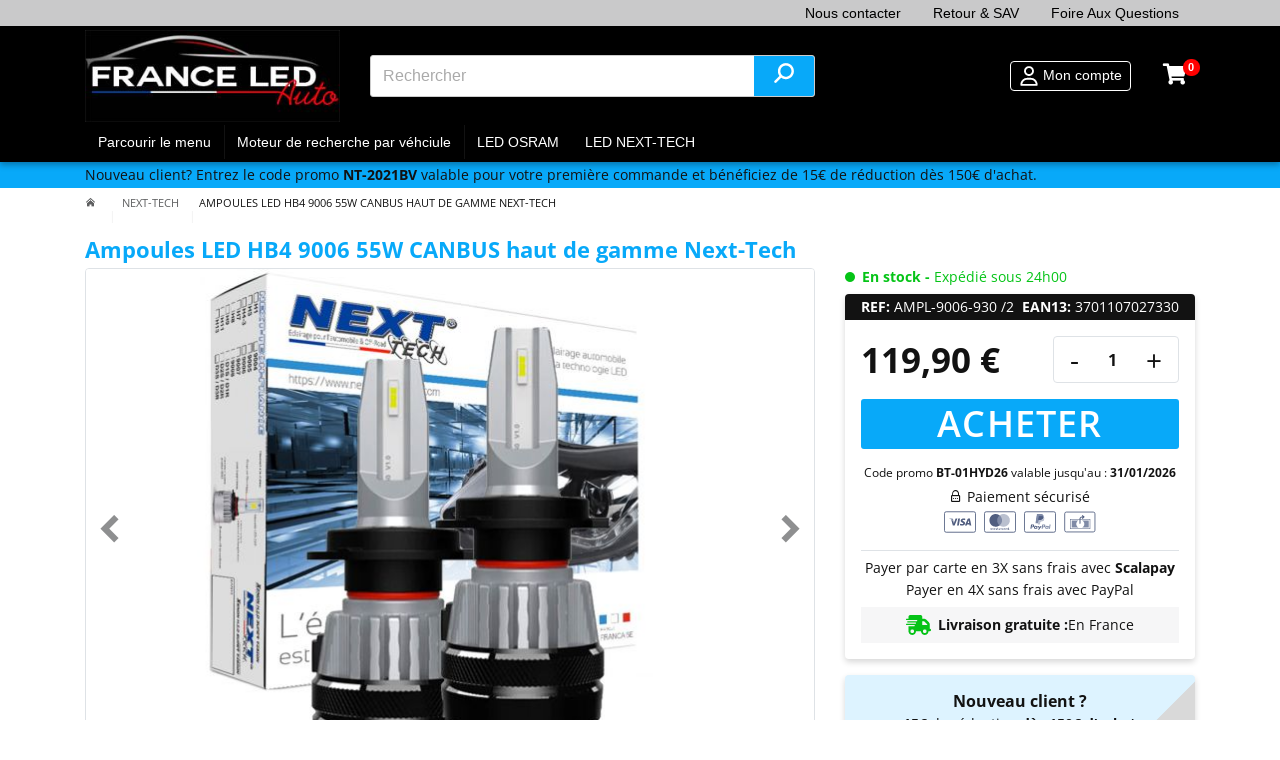

--- FILE ---
content_type: text/html; charset=utf-8
request_url: https://www.france-led-auto.com/marque-francaise-haut-de-gamme-next-tech-garantie-a-vie/1383-ampoules-led-hb4-9006-55w-canbus-haut-de-gamme-next-tech-3701107027330.html
body_size: 25324
content:
<!DOCTYPE HTML> <!--[if lt IE 7]><html class="no-js lt-ie9 lt-ie8 lt-ie7" lang="fr-fr"><![endif]--> <!--[if IE 7]><html class="no-js lt-ie9 lt-ie8 ie7" lang="fr-fr"><![endif]--> <!--[if IE 8]><html class="no-js lt-ie9 ie8" lang="fr-fr"><![endif]--> <!--[if gt IE 8]><html class="no-js ie9" lang="fr-fr"><![endif]--><html lang="fr-fr"><head> <script data-keepinline="true">class RocketLazyLoadScripts{constructor(e){this.triggerEvents=e,this.eventOptions={passive:!0},this.userEventListener=this.triggerListener.bind(this),this.delayedScripts={normal:[],async:[],defer:[]},this.allJQueries=[]}_addUserInteractionListener(e){this.triggerEvents.forEach((t=>window.addEventListener(t,e.userEventListener,e.eventOptions)))}_removeUserInteractionListener(e){this.triggerEvents.forEach((t=>window.removeEventListener(t,e.userEventListener,e.eventOptions)))}triggerListener(){this._removeUserInteractionListener(this),"loading"===document.readyState?document.addEventListener("DOMContentLoaded",this._loadEverythingNow.bind(this)):this._loadEverythingNow()}async _loadEverythingNow(){this._delayEventListeners(),this._delayJQueryReady(this),this._handleDocumentWrite(),this._registerAllDelayedScripts(),this._preloadAllScripts(),await this._loadScriptsFromList(this.delayedScripts.normal),await this._loadScriptsFromList(this.delayedScripts.defer),await this._loadScriptsFromList(this.delayedScripts.async),await this._triggerDOMContentLoaded(),await this._triggerWindowLoad(),window.dispatchEvent(new Event("rocket-allScriptsLoaded"))}_registerAllDelayedScripts(){document.querySelectorAll("script[type=rocketlazyloadscript]").forEach((e=>{e.hasAttribute("src")?e.hasAttribute("async")&&!1!==e.async?this.delayedScripts.async.push(e):e.hasAttribute("defer")&&!1!==e.defer||"module"===e.getAttribute("data-rocket-type")?this.delayedScripts.defer.push(e):this.delayedScripts.normal.push(e):this.delayedScripts.normal.push(e)}))}async _transformScript(e){return await this._requestAnimFrame(),new Promise((t=>{const n=document.createElement("script");let i;[...e.attributes].forEach((e=>{let t=e.nodeName;"type"!==t&&("data-rocket-type"===t&&(t="type",i=e.nodeValue),n.setAttribute(t,e.nodeValue))})),e.hasAttribute("src")&&this._isValidScriptType(i)?(n.addEventListener("load",t),n.addEventListener("error",t)):(n.text=e.text,t()),e.parentNode.replaceChild(n,e)}))}_isValidScriptType(e){return!e||""===e||"string"==typeof e&&["text/javascript","text/x-javascript","text/ecmascript","text/jscript","application/javascript","application/x-javascript","application/ecmascript","application/jscript","module"].includes(e.toLowerCase())}async _loadScriptsFromList(e){const t=e.shift();return t?(await this._transformScript(t),this._loadScriptsFromList(e)):Promise.resolve()}_preloadAllScripts(){var e=document.createDocumentFragment();[...this.delayedScripts.normal,...this.delayedScripts.defer,...this.delayedScripts.async].forEach((t=>{const n=t.getAttribute("src");if(n){const t=document.createElement("link");t.href=n,t.rel="preload",t.as="script",e.appendChild(t)}})),document.head.appendChild(e)}_delayEventListeners(){let e={};function t(t,n){!function(t){function n(n){return e[t].eventsToRewrite.indexOf(n)>=0?"rocket-"+n:n}e[t]||(e[t]={originalFunctions:{add:t.addEventListener,remove:t.removeEventListener},eventsToRewrite:[]},t.addEventListener=function(){arguments[0]=n(arguments[0]),e[t].originalFunctions.add.apply(t,arguments)},t.removeEventListener=function(){arguments[0]=n(arguments[0]),e[t].originalFunctions.remove.apply(t,arguments)})}(t),e[t].eventsToRewrite.push(n)}function n(e,t){let n=e[t];Object.defineProperty(e,t,{get:()=>n||function(){},set(i){e["rocket"+t]=n=i}})}t(document,"DOMContentLoaded"),t(window,"DOMContentLoaded"),t(window,"load"),t(window,"pageshow"),t(document,"readystatechange"),n(document,"onreadystatechange"),n(window,"onload"),n(window,"onpageshow")}_delayJQueryReady(e){let t=window.jQuery;Object.defineProperty(window,"jQuery",{get:()=>t,set(n){if(n&&n.fn&&!e.allJQueries.includes(n)){n.fn.ready=n.fn.init.prototype.ready=function(t){e.domReadyFired?t.bind(document)(n):document.addEventListener("rocket-DOMContentLoaded",(()=>t.bind(document)(n)))};const t=n.fn.on;n.fn.on=n.fn.init.prototype.on=function(){if(this[0]===window){function e(e){return e.split(" ").map((e=>"load"===e||0===e.indexOf("load.")?"rocket-jquery-load":e)).join(" ")}"string"==typeof arguments[0]||arguments[0]instanceof String?arguments[0]=e(arguments[0]):"object"==typeof arguments[0]&&Object.keys(arguments[0]).forEach((t=>{delete Object.assign(arguments[0],{[e(t)]:arguments[0][t]})[t]}))}return t.apply(this,arguments),this},e.allJQueries.push(n)}t=n}})}async _triggerDOMContentLoaded(){this.domReadyFired=!0,await this._requestAnimFrame(),document.dispatchEvent(new Event("rocket-DOMContentLoaded")),await this._requestAnimFrame(),window.dispatchEvent(new Event("rocket-DOMContentLoaded")),await this._requestAnimFrame(),document.dispatchEvent(new Event("rocket-readystatechange")),await this._requestAnimFrame(),document.rocketonreadystatechange&&document.rocketonreadystatechange()}async _triggerWindowLoad(){await this._requestAnimFrame(),window.dispatchEvent(new Event("rocket-load")),await this._requestAnimFrame(),window.rocketonload&&window.rocketonload(),await this._requestAnimFrame(),this.allJQueries.forEach((e=>e(window).trigger("rocket-jquery-load"))),window.dispatchEvent(new Event("rocket-pageshow")),await this._requestAnimFrame(),window.rocketonpageshow&&window.rocketonpageshow()}_handleDocumentWrite(){const e=new Map;document.write=document.writeln=function(t){const n=document.currentScript;n||console.error("WPRocket unable to document.write this: "+t);const i=document.createRange(),r=n.parentElement;let a=e.get(n);void 0===a&&(a=n.nextSibling,e.set(n,a));const o=document.createDocumentFragment();i.setStart(o,0),o.appendChild(i.createContextualFragment(t)),r.insertBefore(o,a)}}async _requestAnimFrame(){return new Promise((e=>requestAnimationFrame(e)))}static run(){const e=new RocketLazyLoadScripts(["keydown","mousemove","touchmove","touchstart","touchend","wheel"]);e._addUserInteractionListener(e)}}RocketLazyLoadScripts.run();</script> <meta charset="utf-8" /><title>Kit ampoules Canbus LED HB4 9006 55W haut de gamme</title> <script data-keepinline="true" type="rocketlazyloadscript">var ajaxGetProductUrl = '//www.france-led-auto.com/module/cdc_googletagmanager/async';
    var ajaxShippingEvent = 1;
    var ajaxPaymentEvent = 1;

/* datalayer */
dataLayer = window.dataLayer || [];
    let cdcDatalayer = {"pageCategory":"product","event":"view_item","ecommerce":{"currency":"EUR","items":[{"item_name":"Ampoules LED HB4 9006 55W CANBUS haut de gamme Next-Tech","item_id":"1383","price":"119.9","price_tax_exc":"119.9","item_brand":"Next-Tech®","item_category":"NEXT-TECH","quantity":1}],"value":"119.9"},"userLogged":0,"userId":"guest_991554","google_tag_params":{"ecomm_pagetype":"product","ecomm_prodid":"1383","ecomm_totalvalue":119.9,"ecomm_category":"NEXT-TECH","ecomm_totalvalue_tax_exc":119.9}};
    dataLayer.push(cdcDatalayer);

/* call to GTM Tag */
(function(w,d,s,l,i){w[l]=w[l]||[];w[l].push({'gtm.start':
new Date().getTime(),event:'gtm.js'});var f=d.getElementsByTagName(s)[0],
j=d.createElement(s),dl=l!='dataLayer'?'&l='+l:'';j.async=true;j.src=
'https://www.googletagmanager.com/gtm.js?id='+i+dl;f.parentNode.insertBefore(j,f);
})(window,document,'script','dataLayer','GTM-K4WRFRZ');

/* async call to avoid cache system for dynamic data */
dataLayer.push({
  'event': 'datalayer_ready'
});</script> <meta name="description" content="Kit de conversion LED HB4 9006 55W CANBUS ventilé haut de gamme de marque Française Next-Tech . Le top des ampoules HB4 LED !" /><meta name="robots" content="index,follow" /><meta name="msvalidate.01" content="BBA2A7A968E8B98916168C382D6359FF" /><meta name="viewport" content="width=device-width, minimum-scale=0.25, maximum-scale=5.1, initial-scale=1.0" /><meta name="apple-mobile-web-app-capable" content="yes" /><link rel="icon" type="image/vnd.microsoft.icon" href="/img/favicon.ico?1717160142" /><link rel="shortcut icon" type="image/x-icon" href="/img/favicon.ico?1717160142" /> 
<script id="Cookiebot" data-keepinline="true" src="https://consent.cookiebot.com/uc.js" data-cbid="bca9db8a-3a2c-4dd3-b3cc-e556c8d917df" data-blockingmode="auto" type="rocketlazyloadscript"></script> <link rel="preload" as="font" type="font/ttf" crossorigin href="/themes/wscreen/webfonts/custom.ttf?hahou9"><link rel="stylesheet" href="https://www.france-led-auto.com/themes/wscreen/cache/v_353_c11cc961fea06a5f54d557b00620705b_all.css" type="text/css" media="all" /><link rel="stylesheet" href="https://www.france-led-auto.com/themes/wscreen/cache/v_353_a20f3b6d3caa2ceaddde2eaaeea190ee_print.css" type="text/css" media="print" /><meta property="og:type" content="product" /><meta property="og:url" content="https://www.france-led-auto.com/marque-francaise-haut-de-gamme-next-tech-garantie-a-vie/1383-ampoules-led-hb4-9006-55w-canbus-haut-de-gamme-next-tech-3701107027330.html" /><meta property="og:title" content="Kit ampoules Canbus LED HB4 9006 55W haut de gamme" /><meta property="og:site_name" content="France-LED-Auto.com" /><meta property="og:description" content="Kit de conversion LED HB4 9006 55W CANBUS ventilé haut de gamme de marque Française Next-Tech . Le top des ampoules HB4 LED !" /><meta property="og:image" content="https://www.france-led-auto.com/8794-large_default/ampoules-led-hb4-9006-55w-canbus-haut-de-gamme-next-tech.jpg" /><meta property="product:pretax_price:amount" content="119.9" /><meta property="product:pretax_price:currency" content="EUR" /><meta property="product:price:amount" content="119.9" /><meta property="product:price:currency" content="EUR" /><meta property="product:weight:value" content="0.500000" /><meta property="product:weight:units" content="kg" /> <!--[if IE 8]> 
<script src="https://oss.maxcdn.com/libs/html5shiv/3.7.0/html5shiv.js"></script> 
<script src="https://oss.maxcdn.com/libs/respond.js/1.3.0/respond.min.js"></script> <![endif]--></head><body id="product" class="product product-1383product-ampoules-led-hb4-9006-55w-canbus-haut-de-gamme-next-techcategory-3555category-marque-francaise-haut-de-gamme-next-tech-garantie-a-vie hide-left-column hide-right-column lang_fr"> <noscript><iframe src="https://www.googletagmanager.com/ns.html?id=GTM-K4WRFRZ" height="0" width="0" style="display:none;visibility:hidden"></iframe></noscript><div id="page" class=""><div class="header-container"> <header id="header"><div class="banner opc-hide p-0"><div class="container d-flex"><div class="ml-auto display-banner d-none d-md-block"><div class="menu menu_1"><ul class="level_0 mb-0 d-flex"><li class=""> <a href="https://www.france-led-auto.com/nous-contacter" class="py-1 px-3 d-inline-block" alt="Nous contacter" title="Nous contacter"> Nous contacter </a></li><li class=""> <a href="https://www.france-led-auto.com/content/10-retour-sav" class="py-1 px-3 d-inline-block" alt="Retour & SAV" title="Retour & SAV"> Retour & SAV </a></li><li class=""> <a href="https://www.france-led-auto.com/content/category/3-faq-foire-aux-questions?id_cms_category=3" class="py-1 px-3 d-inline-block" alt="Foire Aux Questions" title="Foire Aux Questions"> Foire Aux Questions </a></li></ul></div></div></div></div><div class="nav pt-1 bg-black"><div class="container clearfix"><div class="d-flex"><div class="ml-auto display-banner-left "><div class="menu menu_1"></div><div class="menu menu_2"></div></div></div><div class="row position-relative"> <a href="#" id="mobile-menu-opener" class="d-flex align-items-center d-lg-none opc-hide" title="Ouvrir le menu mobile"> <svg version="1.1" xmlns="http://www.w3.org/2000/svg" xmlns:xlink="http://www.w3.org/1999/xlink" x="0px" y="0px" width="30" height="30" viewBox="0 0 595.281 600" enable-background="new 0 0 595.281 600" xml:space="preserve"> <path d="M66.142,118.109c-9.094,0-16.536,7.44-16.536,16.535v330.712c0,9.095,7.441,16.535,16.536,16.535h462.996 c9.094,0,16.535-7.44,16.535-16.535V134.644c0-9.095-7.441-16.535-16.535-16.535H66.142z M0,134.644 c0-36.481,29.661-66.143,66.142-66.143h462.996c36.48,0,66.143,29.661,66.143,66.143v330.712c0,36.481-29.662,66.142-66.143,66.142 H66.142C29.661,531.498,0,501.838,0,465.356V134.644z M99.213,200.787c0-18.265,14.807-33.071,33.071-33.071 s33.071,14.807,33.071,33.071s-14.806,33.071-33.071,33.071S99.213,219.052,99.213,200.787z M206.694,200.787 c0-13.745,11.059-24.804,24.804-24.804h231.498c13.746,0,24.803,11.059,24.803,24.804s-11.057,24.803-24.803,24.803H231.498 C217.753,225.59,206.694,214.532,206.694,200.787z M206.694,300c0-13.745,11.059-24.803,24.804-24.803h231.498 c13.746,0,24.803,11.058,24.803,24.803s-11.057,24.804-24.803,24.804H231.498C217.753,324.803,206.694,313.745,206.694,300z M206.694,399.214c0-13.745,11.059-24.804,24.804-24.804h231.498c13.746,0,24.803,11.059,24.803,24.804 s-11.057,24.804-24.803,24.804H231.498C217.753,424.017,206.694,412.959,206.694,399.214z M132.285,333.071 c-18.265,0-33.071-14.807-33.071-33.071s14.807-33.071,33.071-33.071s33.071,14.807,33.071,33.071S150.549,333.071,132.285,333.071z M99.213,399.214c0-18.265,14.807-33.071,33.071-33.071s33.071,14.807,33.071,33.071s-14.806,33.071-33.071,33.071 S99.213,417.478,99.213,399.214z"/> </svg> </a><div id="header_logo" class="col-6 col-lg-3"> <a href="https://www.france-led-auto.com/" title="France-LED-Auto.com"> <img class="logo img-fluid" src="https://www.france-led-auto.com/img/france-led-autocom-logo-1643789158.jpg" alt="France-LED-Auto.com" width="300" height="108"/> </a></div><div id="hook_top_head" class="col-5 d-none d-lg-flex"><div id="search_block_top" class="my-auto w-100"><form id="searchbox" method="get" action="//www.france-led-auto.com/recherche" > <input type="hidden" name="controller" value="search" /> <input type="hidden" name="orderby" value="position" /> <input type="hidden" name="orderway" value="desc" /> <input class="search_query form-control" type="text" id="search_query_top" name="search_query" placeholder="Rechercher" value="" /> <button type="submit" name="submit_search" class="button-search" title="Rechercher"> <svg version="1.1" width="20" height="20" xmlns="http://www.w3.org/2000/svg" xmlns:xlink="http://www.w3.org/1999/xlink" x="0px" y="0px" viewBox="0 0 595.28 600" enable-background="new 0 0 595.28 600" xml:space="preserve"> <path fill="#ffffff" d="M114.059,244.464c0,53.366,17.235,102.663,46.251,142.658L13.946,534.431 c-14.447,14.533-14.447,38.136,0,52.669c14.459,14.533,37.921,14.533,52.369,0l146.364-147.309 c39.769,29.299,88.787,46.506,141.851,46.506C487.363,486.297,595,378.054,595,244.464C595,110.875,487.363,2.632,354.529,2.632 C221.695,2.632,114.059,110.875,114.059,244.464z M354.529,411.887c-91.938,0-166.475-74.958-166.475-167.423 S262.591,77.041,354.529,77.041c91.938,0,166.475,74.958,166.475,167.423S446.467,411.887,354.529,411.887z"/> </svg> </button></form></div></div><div class="ml-auto ml-lg-0 col-6 col-lg-4 d-flex"><div class="user-account-menu d-flex ml-auto my-auto pr-2 pr-md-3"> <a href="#" id="open_search_mobile" class="d-inline-flex d-lg-none mr-2 py-2 py-md-0" title="Ouvrir la recherche"> <svg class="mx-auto" version="1.1" width="20" height="20" xmlns="http://www.w3.org/2000/svg" xmlns:xlink="http://www.w3.org/1999/xlink" x="0px" y="0px" viewBox="0 0 595.28 600" enable-background="new 0 0 595.28 600" xml:space="preserve"> <path fill="#000000" d="M114.059,244.464c0,53.366,17.235,102.663,46.251,142.658L13.946,534.431 c-14.447,14.533-14.447,38.136,0,52.669c14.459,14.533,37.921,14.533,52.369,0l146.364-147.309 c39.769,29.299,88.787,46.506,141.851,46.506C487.363,486.297,595,378.054,595,244.464C595,110.875,487.363,2.632,354.529,2.632 C221.695,2.632,114.059,110.875,114.059,244.464z M354.529,411.887c-91.938,0-166.475-74.958-166.475-167.423 S262.591,77.041,354.529,77.041c91.938,0,166.475,74.958,166.475,167.423S446.467,411.887,354.529,411.887z"/> </svg> </a> <a class="login d-flex px-2 py-2 py-md-1 color-light" id="header_login" href="https://www.france-led-auto.com/mon-compte" rel="nofollow" title="Log in to your customer account"> <svg class="mr-0 mr-md-1 my-auto" version="1.1" xmlns="http://www.w3.org/2000/svg" xmlns:xlink="http://www.w3.org/1999/xlink" x="0px" y="0px" width="20" height="20" viewBox="0 0 595.28 600" enable-background="new 0 0 595.28 600" xml:space="preserve"> <path fill="#ffffff" d="M390.187,151.873c0-51.111-41.436-92.545-92.546-92.545c-51.111,0-92.545,41.434-92.545,92.545 s41.434,92.545,92.545,92.545C348.751,244.418,390.187,202.984,390.187,151.873z M149.568,151.873 c0-81.778,66.294-148.072,148.072-148.072c81.78,0,148.073,66.294,148.073,148.072S379.42,299.945,297.64,299.945 C215.862,299.945,149.568,233.651,149.568,151.873z M95.544,540.563h404.192C489.44,467.337,426.511,411,350.508,411H244.773 C168.771,411,105.84,467.337,95.544,540.563z M38.514,561.732c0-113.946,92.313-206.26,206.26-206.26h105.734 c113.945,0,206.26,92.313,206.26,206.26c0,18.973-15.385,34.357-34.358,34.357H72.871C53.899,596.09,38.514,580.705,38.514,561.732z "/> </svg> <span class="d-none d-md-inline-block"> Mon compte </span> </a><div class="submenu dropdown-menu dropdown-menu-right"><ul><li> <a class="d-block py-3" href="https://www.france-led-auto.com/mon-compte" rel="nofollow" title="Sign in"> Connexion/Inscription </a></li><li> <a class="d-block py-3" href="https://www.france-led-auto.com/mon-compte" rel="nofollow" title="Log in to your customer account"> <i class="custom-heart"></i> My favorite products </a></li></ul></div></div><div class="shopping_cart opc-hide d-flex"> <a href="https://www.france-led-auto.com/commande-rapide" class="modal_link my-auto pl-3 pr-2" title="Voir mon panier" rel="nofollow"> <i class="custom-shopping-cart-solid" style="color: #fff;"></i> <span class="ajax_cart_quantity unvisible">0</span> <span class="ajax_cart_total d-none unvisible"> </span> <span class="ajax_cart_no_product">0</span> </a></div></div></div><div class="menu-line"><div class="menu main-menu"><div class="container clearfix"><ul class="level_0 "><li class=" "> <a href="#"> Parcourir le menu <i class="custom-bottom"></i> </a></li><li class=" "> <a href="#wsfiltersearch"> Moteur de recherche par véhciule <i class="custom-bottom"></i> </a></li><li class=" hassubmenu_0"> <a href="https://www.france-led-auto.com/3554-gamme-complete-d-ampoules-osram-automotive-pour-voiture-camion-et-moto"> LED OSRAM <i class="custom-bottom"></i> </a><ul class="level_1 main-submenu d-flex"><li class=" "> <a href="https://www.france-led-auto.com/3556-ampoules-led-osram"> Ampoules LED Auto & Moto </a></li><li class=" "> <a href="https://www.france-led-auto.com/3557-ampoules-xenon-osram-xenarc"> Ampoules Xénon de rechange </a></li><li class=" "> <a href="https://www.france-led-auto.com/3620-veilleuses-led-osram"> Veilleuses & Navettes LED </a></li><li class=" "> <a href="https://www.france-led-auto.com/3558-ampoules-halogenes-osram"> Ampoules Halogène </a></li><li class=" "> <a href="https://www.france-led-auto.com/3559-ampoules-halogenes-osram-24-volts"> Ampoules 24v </a></li><li class=" "> <a href="https://www.france-led-auto.com/3590-feu-de-travail-et-feu-longue-portee-osram"> Feux de travail </a></li><li class=" "> <a href="https://www.france-led-auto.com/3589-barre-led-rampe-led-osram"> Rampe & Barre LED </a></li><li class=" "> <a href="https://www.france-led-auto.com/3561-ampoules-halogenes-osram-competition"> Ampoules Compétition </a></li><li class=" "> <a href="https://www.france-led-auto.com/3560-ampoules-halogenes-osram-2-roues-moto-et-scooter"> Ampoules moto </a></li></ul></li><li class=" hassubmenu_0"> <a href="https://www.france-led-auto.com/3555-marque-francaise-haut-de-gamme-next-tech-garantie-a-vie"> LED NEXT-TECH <i class="custom-bottom"></i> </a><ul class="level_1 main-submenu d-flex"><li class=" "> <a href="https://www.france-led-auto.com/3562-ampoules-led-et-kit-led-haute-puissance-next-tech"> Ampoules LED Voiture & Moto </a></li><li class=" "> <a href="https://www.france-led-auto.com/3563-ampoules-xenon-next-tech"> Ampoules Xénon de rechange </a></li><li class=" "> <a href="https://www.france-led-auto.com/3564-ampoules-effet-xenon-next-tech"> Ampoules effet xénon </a></li><li class=" "> <a href="https://www.france-led-auto.com/3568-veilleuses-led-next-tech"> Veilleuses & Navette LED </a></li><li class=" "> <a href="https://www.france-led-auto.com/3565-ampoules-halogenes-24-volts-next-tech"> Ampoules 24V </a></li><li class=" "> <a href="https://www.france-led-auto.com/3567-feux-additionnels-led-et-feu-de-travail-next-tech"> Feux LED additionnels </a></li><li class=" "> <a href="https://www.france-led-auto.com/3566-barre-led-pour-4x4-et-camion-next-tech"> Barre & Rampe LED </a></li><li class=" "> <a href="https://www.france-led-auto.com/362-eclairage-led-longue-portee-pour-moto"> Eclairage LED pour Moto </a></li><li class=" "> <a href="https://www.france-led-auto.com/368-poids-lourds-24v"> Camion 24V </a></li></ul></li></ul></div></div></div></div></div> </header></div><div class="bg-blue header promo_line"><div class="container py-1"><div class=""> Nouveau client?<p>&nbsp;Entrez le code promo <strong>NT-2021BV</strong> valable pour votre première commande et bénéficiez de 15€ de réduction dès 150€ d'achat.</p></div></div></div><div class="columns-container"><div id="columns"><div><div id="center_column" class="center_column"><div id="modal_lambda" class="theme-modal no-footer content_loading_modal modal_fs"><div class="theme-modal-inside"><div class="theme-modal-content"><div class="theme-modal-header"><div class="modal-title iconed"><i class="custom-news-open"></i>Poser une question sur ce produit</div><div class="theme-modal-close"><a href="#" class="theme-modal-close-btn small"><i class="custom-cross"></i></a></div></div><div class="theme-modal-body" style="padding-bottom: 40px;"></div></div></div></div> <script type="application/ld+json">{
	      "@context": "http://schema.org",
	      "@type": "Product",
	      "image": "https://www.france-led-auto.com/8794-large_default/ampoules-led-hb4-9006-55w-canbus-haut-de-gamme-next-tech.jpg",
	      "url" : "https://www.france-led-auto.com/marque-francaise-haut-de-gamme-next-tech-garantie-a-vie/1383-ampoules-led-hb4-9006-55w-canbus-haut-de-gamme-next-tech-3701107027330.html",
	      "name": "Ampoules LED HB4 9006 55W CANBUS haut de gamme Next-Tech",
	      "description" : " Après plusieurs mois de développement, nous sommes fiers de vous présenter les nouvelles ampoules LED HB4 9006 55W   CANBUS anti-erreur ODB  &nbsp;et haut de gamme de la marque Next-Tech. Petit bijou de technologie, ces  nouvelles ampoules LED HB4 9006 55W  CANBUS anti-erreur ODB peuvent être montées sur les  derniers modèles de véhicules  Audi, BMW, Mercedes, Volkswagen VW, Dodge, Ford ou encore Peugeot et Renault... Son  puissant système anti-erreur  CANBUS fait de ces ampoules à LED HB4 9006 55W  l'une des meilleures ampoules du marché !  Prenez une longueur d'avance avec la technologie Next-Tech® !    
 Conditionnement : X2 ampoules par kit. 
  ",
	      "brand" : "France-LED-Auto.com",
	      "mpn" : " AMPL-9006-930 /2",
	      "sku" : " AMPL-9006-930 /2",
	      
	      "offers": {
	        "@type": "Offer",
	        
	        				"availability" : "http://schema.org/InStock",
						
	        "url" : "https://www.france-led-auto.com/marque-francaise-haut-de-gamme-next-tech-garantie-a-vie/1383-ampoules-led-hb4-9006-55w-canbus-haut-de-gamme-next-tech-3701107027330.html",
	        "price" : "119.90",
	        "priceCurrency" : "EUR",
	        "shippingDetails": {
				"@type": "OfferShippingDetails",
				"shippingRate": {
					"@type": "MonetaryAmount",
					"value": 6.00,
					"currency": "EUR"
				},
				"shippingDestination": {
					"@type": "DefinedRegion",
					"addressCountry": "FR"
				},
				"deliveryTime": {
					"@type": "ShippingDeliveryTime",
					"handlingTime": {
						"@type": "QuantitativeValue",
						"minValue": 1,
						"maxValue": 3,
						"unitCode": "DAY"
					},
					"transitTime": {
						"@type": "QuantitativeValue",
						"minValue": 1,
						"maxValue": 3,
						"unitCode": "DAY"
					}
				}
			},

	        "hasMerchantReturnPolicy": {
				"@type": "MerchantReturnPolicy",
				"applicableCountry": "FR",
				"returnPolicyCategory": "https://schema.org/MerchantReturnFiniteReturnWindow",
				"merchantReturnDays": 14,
				"returnMethod": "https://schema.org/ReturnByMail",
				"returnFees": "https://schema.org/FreeReturn"
			}
		  }
	      
	      	,
	      		"isRelatedTo" : [
		      				      			{
							"@type": "Product",
"image": "https://www.france-led-auto.com/4374-home_default/kit-led-hb4-9006-ventiles-75w-blanc-next-tech.jpg",
"url" : "https://www.france-led-auto.com/marque-francaise-haut-de-gamme-next-tech-garantie-a-vie/617-kit-led-hb4-9006-ventiles-75w-blanc-next-tech-3701107019151.html",
"name": "Kit LED HB4 9006 ventilés 75W blanc Next-Tech",
"description" : " Les ampoules Next-Tech® HB4 9006 75W LED sont parmi les ampoules HB4 9006 ventilé les plus puissantes du marché. Leur  puissance d'éclairage 75W  est équivalente à celle d'un halogène de près de 90/100W, idéal pour vos  feux de croisement et de route  !  Après de nombreuses années de développement, nous pouvons enfin vous offrir une puissante ampoule ventilée avec la technologie LED HB4 9006 75W en couleur  blanc pur.   Nous sommes heureux de vous présenter une nouvelle génération d'accessoires   haut de gamme   pour votre voiture. Après de nombreuses années de développement, nous sommes enfin en mesure de vous proposer un puissant  kit LED HB4 9006  75W de couleur blanc pur pour v oiture et moto !  
  Conditionnement :&nbsp; X2 Ampoules par pack.    
  
  ",
"brand" : "France-LED-Auto.com",
"mpn" : "AMPL-9006-720 /2",
"sku" : "AMPL-9006-720 /2",
"offers": {
  "@type": "Offer",
  "availability" : "http://schema.org/InStock",
  "url" : "https://www.france-led-auto.com/marque-francaise-haut-de-gamme-next-tech-garantie-a-vie/617-kit-led-hb4-9006-ventiles-75w-blanc-next-tech-3701107019151.html",
  "price" : "79.9",
  "priceCurrency" : "EUR"
}

						},							      			{
							"@type": "Product",
"image": "https://www.france-led-auto.com/8676-home_default/ampoules-hb4-9006-led-50w-plug-and-play.jpg",
"url" : "https://www.france-led-auto.com/ampoules-hb4-9006-led-next-tech/857-ampoules-hb4-9006-led-50w-plug-and-play-3701107025589.html",
"name": "Ampoules HB4 9006 LED 50W plug and play",
"description" : " Cette nouvelle génération d'ampoules HB4 9006 50W LED ne ressemble à aucune autre sur le marché.  Si vous avez essayé les ampoules de type ventilé mais que l'encombrement est un problème, alors ces nouvelles ampoules HB4 50W LED 12V&nbsp;  plug and play  &nbsp;feront l'affaire pour les voitures, les motos et les scooters. 
  Vous n'avez pas assez de place  pour installer des ampoules de ventilateur ? Vous en avez assez de la chaleur émise par les ventilateurs ?  Essayez les ampoules HB4 50W LED 12V ultra lumineuses de la marque NEXT-TECH®.  Dotées d'une double faces, la luminosité des LED duo est quasiment  comparable à celle d'une ampoule ventilée  nécessitant un radiateur. 
  
 Conditionnement : X2 ampoules par pack 
  ",
"brand" : "France-LED-Auto.com",
"mpn" : "AMPL-HB4-600",
"sku" : "AMPL-HB4-600",
"offers": {
  "@type": "Offer",
  "availability" : "http://schema.org/InStock",
  "url" : "https://www.france-led-auto.com/ampoules-hb4-9006-led-next-tech/857-ampoules-hb4-9006-led-50w-plug-and-play-3701107025589.html",
  "price" : "69.9",
  "priceCurrency" : "EUR"
}

						},							      			{
							"@type": "Product",
"image": "https://www.france-led-auto.com/8788-home_default/ampoules-hb4-9006-led-75w-taille-mini-next-tech.jpg",
"url" : "https://www.france-led-auto.com/marque-francaise-haut-de-gamme-next-tech-garantie-a-vie/1398-ampoules-hb4-9006-led-75w-taille-mini-next-tech-3701107027484.html",
"name": "Ampoules HB4 9006 LED 75W taille mini - Next-Tech",
"description" : " Il existe enfin une ampoule LED ventilée HB4 9006 75W haute puissance et compacte dotée de la technologie LED blanc pur. Les mini-éclairages LED compacts HB4 9006 75W de Next-Tech® font partie des éclairages en culot HB4 les plus puissantes du marché, mais sont aussi les  plus petites de la gamme.   Le  rendement lumineux élevé  de ces  petites ampoules compactes  est équivalent à celui d'un halogène de près de 90/100W !  La haute puissance d'éclairage de ces ampoules compactes de  petite taille  est équivalente à près de 90/100W halogène !  Après un développement de plus de 2 années avec nos usines,&nbsp;Next-Tech® peut enfin vous proposer une ampoule HB4 9006 75W ventilée,  puissante et compacte  avec technologie LED de couleur blanc pur.   Conditionnement :&nbsp; X2 Ampoules par kit         ",
"brand" : "France-LED-Auto.com",
"mpn" : "AMPL-9006-724 /2",
"sku" : "AMPL-9006-724 /2",
"offers": {
  "@type": "Offer",
  "availability" : "http://schema.org/InStock",
  "url" : "https://www.france-led-auto.com/marque-francaise-haut-de-gamme-next-tech-garantie-a-vie/1398-ampoules-hb4-9006-led-75w-taille-mini-next-tech-3701107027484.html",
  "price" : "99.9",
  "priceCurrency" : "EUR"
}

						},							      			{
							"@type": "Product",
"image": "https://www.france-led-auto.com/7267-home_default/kit-led-canbus-hb4-9006-85w-360-pour-feux-a-lentilles.jpg",
"url" : "https://www.france-led-auto.com/ampoules-hb4-9006-led-next-tech/1578-kit-led-canbus-hb4-9006-85w-360-pour-feux-a-lentilles-3701107119448.html",
"name": "Kit LED canbus HB4 9006 85W 360 pour feux à lentilles",
"description" : " Kit d'ampoules  LED HB4 9006 haute puissance  Canbus 85W 360°  pour phare lenticulaire.   Ce kit d'ampoules LED HB4 9006 85W anti erreur ODB Canbus est équipé de 6 LED de 14W par cotés par ampoule. Le  design haute qualité  Next-Tech® en aluminium de  type aviation  est spécialement conçu pour les voitures et les véhicules équipés de phares à lentilles.  Le corps des ampoules HB4 9006 85W 360° qui compose ce kit est équipé également d'un ventilateur turbo 12.000tr/min.    Ce kit d'ampoules HB4 9006 canbus 85W 360° plug&amp;play pour feux lenticulaires&nbsp;est doté de puces LED   6000K   blanc froid. ",
"brand" : "France-LED-Auto.com",
"mpn" : "AMPL-HB4-850 /2",
"sku" : "AMPL-HB4-850 /2",
"offers": {
  "@type": "Offer",
  "availability" : "http://schema.org/InStock",
  "url" : "https://www.france-led-auto.com/ampoules-hb4-9006-led-next-tech/1578-kit-led-canbus-hb4-9006-85w-360-pour-feux-a-lentilles-3701107119448.html",
  "price" : "99.9",
  "priceCurrency" : "EUR"
}

						}									]
	      		      
	      
	    }</script> <div class="product"><div class="pb-3 d-none d-md-block"><div class="container"><div class="pt-2 d-none d-md-block"><div class="breadcrumb clearfix"> <a style="font-size: 11px;" class="home" href="https://www.france-led-auto.com/" title="retour &agrave; Accueil"><i class="custom-home"></i></a> <span class="navigation-pipe">&gt;</span> <span class="navigation_page"><span><a style="font-size: 11px;" href="https://www.france-led-auto.com/3555-marque-francaise-haut-de-gamme-next-tech-garantie-a-vie" title="NEXT-TECH" ><span>NEXT-TECH</span></a></span><span class="navigation-pipe">></span>Ampoules LED HB4 9006 55W CANBUS haut de gamme Next-Tech</span></div> <script type="application/ld+json">{
 "@context": "http://schema.org",
 "@type": "BreadcrumbList",
 "itemListElement":
 [
	{
   		"@type": "ListItem",
   		"position": 1,
		"item":
		{
			"@id": "https://www.france-led-auto.com/3555-marque-francaise-haut-de-gamme-next-tech-garantie-a-vie",
			"name": "NEXT-TECH"
		}
  	}	
	,{
		"@type": "ListItem",
        "position": 2,
        "name": "Ampoules LED HB4 9006 55W CANBUS haut de gamme Next-Tech"
	}
]
}</script> <div class="d-none"></div></div></div></div><div class="container pt-3 pt-md-0"><h1 class="mb-2 text-left" style="font-size: 22px;line-height: 22px;font-weight: 700;color: #08a9f9;">Ampoules LED HB4 9006 55W CANBUS haut de gamme Next-Tech</h1><div class="row mb-4"><div class="col-12 col-md-6 col-lg-8 mb-4"><style type="text/css">.slider_zone picture{
							display: block;
						}
						@media screen and (min-width: 1200px) {
							.slider_zone picture{
								height:  517px;
							}
						}
						@media screen and (max-width: 1199px) {
							.slider_zone picture{
								height:  416px;
							}
						}
						@media screen and (max-width: 991px) {
							.slider_zone picture{
								height:  225px;
							}
						}
						@media screen and (max-width: 767px) {
							.slider_zone picture{
								height:  460px;
							}
						}
						@media screen and (max-width: 420px) {
							.slider_zone picture{
								height:  388px;
							}
						}</style><div class="radius-4 border overflow-hidden"><div class="slider_zone"><div class="slider-for"><div id="#thumb_1383-8794" data-idimahe="1383-8794" class="element"> <a href="https://www.france-led-auto.com/8794-zoom_default/ampoules-led-hb4-9006-55w-canbus-haut-de-gamme-next-tech.jpg" data-fancybox="images"> <picture> <source srcset="https://www.france-led-auto.com/8794-thickbox_default/ampoules-led-hb4-9006-55w-canbus-haut-de-gamme-next-tech.jpg" media="(min-width: 768px)"> <source srcset="https://www.france-led-auto.com/8794-large_default/ampoules-led-hb4-9006-55w-canbus-haut-de-gamme-next-tech.jpg" media="(min-width: 0px)"> <img class="img-fluid" src="https://www.france-led-auto.com/8794-medium_default/ampoules-led-hb4-9006-55w-canbus-haut-de-gamme-next-tech.jpg" alt="ampoules-led-hb4-9006-55w-canbus-haut-de-gamme-next-tech" title="ampoules-led-hb4-9006-55w-canbus-haut-de-gamme-next-tech"/> </picture> </a></div><div id="#thumb_1383-8474" data-idimahe="1383-8474" class="element"> <a href="https://www.france-led-auto.com/8474-zoom_default/ampoules-led-hb4-9006-55w-canbus-haut-de-gamme-next-tech.jpg" data-fancybox="images"> <picture> <source srcset="https://www.france-led-auto.com/8474-thickbox_default/ampoules-led-hb4-9006-55w-canbus-haut-de-gamme-next-tech.jpg" media="(min-width: 768px)"> <source srcset="https://www.france-led-auto.com/8474-large_default/ampoules-led-hb4-9006-55w-canbus-haut-de-gamme-next-tech.jpg" media="(min-width: 0px)"> <img class="img-fluid" src="https://www.france-led-auto.com/8474-medium_default/ampoules-led-hb4-9006-55w-canbus-haut-de-gamme-next-tech.jpg" alt="ampoules-led-hb4-9006-55w-canbus-haut-de-gamme-next-tech" title="ampoules-led-hb4-9006-55w-canbus-haut-de-gamme-next-tech"/> </picture> </a></div></div></div></div></div><div class="col-12 col-md-6 col-lg-4"><div><p id="availability_statut" class="pb-2" > <span style="color: #05c417;" id="availability_value" class="label label-success"> <svg viewBox="0 0 100 100" xmlns="http://www.w3.org/2000/svg" style="height: 10px; margin-right: 7px; fill: #05c417;"> <circle cx="50" cy="50" r="50"/> </svg><strong class="">En stock - </strong> Exp&eacute;di&eacute; sous 24h00 </span></p></div><div class="buy_block box-shadow overflow-hidden radius-4"><div class="bg-theme py-1 px-3 d-flex justify-content-between"> <span><strong>REF:</strong> AMPL-9006-930 /2</span> <span><strong>EAN13:</strong> 3701107027330</span></div><div class="p-3"><form id="buy_block" action="https://www.france-led-auto.com/panier" method="post"><p class="unvisible"> <input type="hidden" name="token" value="747b4a82531b4b55ceb62defe2833bb0" /> <input type="hidden" name="id_product" value="1383" id="product_page_product_id" /> <input type="hidden" name="add" value="1" /> <input type="hidden" name="id_product_attribute" id="idCombination" value="" /></p><div class="product-n row mb-3"><div class="col-7 col-md-7 pr-0 content_prices"><div class="our_price_display text-left mt-0" style="line-height: normal;"> <span id="our_price_display" class="price" data-price="119.9">119,90 €</span></div><div class="d-flex"><div id="reduction_percent" class="reduction_percent" style="display:none;"><span id="reduction_percent_display"></span></div><div id="old_price" class="old-price text-left unvisible">Au lieu de : <span id="old_price_display"><span class="price"></span></span></div></div><div class="text-center"></div></div><div class="col-5 col-md-5 mt-auto pl-1 " id="quantity_wanted_p"><div class="d-flex border radius-4 align-items-center"> <a href="#" data-field-qty="qty" class="button-minus product_quantity_down px-3"> - </a><input type="number" min="1" name="qty" id="quantity_wanted" class="form-control text-center px-0" value="1" /> <a href="#" data-field-qty="qty" class="button-plus product_quantity_up px-3"> + </a></div></div></div><div class="box-info-product"><div class="button-block"><div id="addtocart" ><p id="add_to_cart" class="no-print"> <button type="submit" name="Submit" class="btn-default btn-input btn-full text-uppercase" style="background-color: #08a9f9; border-radius:3px; font-size: 36px"> Acheter </button></p></div></div></div><div id="oosHook" style="display: none;"></div><div id="code-product" class="fz-12 text-center mb-2"><p>Code promo <strong>BT-01HYD26&nbsp;</strong>valable jusqu'au : <strong>31/01/2026</strong></p></div><div class="text-center"> <i class="custom-lock"></i> Paiement s&eacute;curis&eacute;</div><div class="text-center pb-2 mb-2 border-bottom"> <svg style="margin: 0 4px;" aria-hidden="true" focusable="false" height="32px" role="presentation" width="32px" viewBox="0 0 36 24" class="svg_9b92a68d PaymentInformations_paymentIcon__13BXK"><g fill="none"><g transform="translate(-65 -1349)translate(0 290)translate(16 1035)translate(11 23)translate(38 1)"><rect x="0.5" y="0.5" width="35" height="23" rx="2" stroke="#515E80"></rect><polygon points="16.7 15.9 14.7 15.9 16 8.1 18 8.1" fill="#515E80"></polygon><path d="M24 8.3C23.6 8.2 22.9 8 22.2 8 20.2 8 18.8 9.1 18.8 10.6 18.8 11.7 19.8 12.3 20.5 12.7 21.3 13 21.6 13.3 21.6 13.6 21.6 14.1 20.9 14.4 20.4 14.4 19.6 14.4 19.1 14.3 18.5 14L18.2 13.8 18 15.6C18.4 15.8 19.3 16 20.2 16 22.3 16 23.6 15 23.7 13.3 23.7 12.5 23.1 11.8 22 11.2 21.3 10.9 20.9 10.7 20.9 10.3 20.9 10 21.2 9.6 22 9.6 22.7 9.6 23.1 9.8 23.5 9.9L23.7 10 24 8.3 24 8.3 24 8.3Z" fill="#515E80"></path><path d="M26.6 13.1C26.8 12.7 27.4 11 27.4 11 27.4 11 27.6 10.5 27.7 10.2L27.8 10.9C27.8 10.9 28.2 12.7 28.3 13.1 28 13.1 27 13.1 26.6 13.1L26.6 13.1ZM29.1 8.1L27.5 8.1C27.1 8.1 26.7 8.3 26.5 8.8L23.5 15.9 25.6 15.9C25.6 15.9 26 14.9 26 14.7 26.3 14.7 28.3 14.7 28.6 14.7 28.7 15 28.8 15.9 28.8 15.9L30.7 15.9 29.1 8.1 29.1 8.1 29.1 8.1Z" fill="#515E80"></path><path d="M13 8.1L11.1 13.4 10.9 12.3C10.5 11.1 9.4 9.8 8.1 9.1L9.9 15.9 12 15.9 15.1 8.1 13 8.1 13 8.1 13 8.1Z" fill="#515E80"></path><path d="M9.3 8.1L6 8.1 6 8.3C8.5 8.9 10.2 10.5 10.9 12.3L10.2 8.8C10 8.3 9.7 8.2 9.3 8.1L9.3 8.1Z" fill="#7F8AA6"></path></g></g></svg><svg style="margin: 0 4px;" aria-hidden="true" focusable="false" height="32px" role="presentation" width="32px" viewBox="0 0 36 24" class="svg_9b92a68d PaymentInformations_paymentIcon__13BXK"><g fill="none"><rect x="0.5" y="0.5" width="35" height="23" rx="2" stroke="#515E80"></rect><path d="M10.2 20.9L10.2 19.7C10.2 19.5 10.2 19.3 10 19.1 9.9 19 9.7 18.9 9.5 18.9 9.2 18.9 8.9 19 8.8 19.3 8.7 19.1 8.4 18.9 8.2 18.9 7.9 18.9 7.7 19 7.6 19.2L7.6 19 7.2 19 7.2 20.9 7.6 20.9 7.6 19.8C7.6 19.7 7.6 19.6 7.7 19.5 7.8 19.4 8 19.3 8.1 19.3 8.4 19.3 8.5 19.5 8.5 19.8L8.5 20.9 8.9 20.9 8.9 19.8C8.9 19.7 8.9 19.6 9 19.5 9.1 19.4 9.2 19.3 9.4 19.3 9.7 19.3 9.8 19.5 9.8 19.8L9.8 20.9 10.2 20.9ZM16.4 19L15.7 19 15.7 18.4 15.3 18.4 15.3 19 14.9 19 14.9 19.4 15.3 19.4 15.3 20.2C15.3 20.7 15.5 20.9 15.9 20.9 16.1 20.9 16.3 20.9 16.5 20.8L16.3 20.4C16.2 20.5 16.1 20.5 16 20.5 15.8 20.5 15.7 20.4 15.7 20.2L15.7 19.4 16.4 19.4 16.4 19ZM19.9 18.9C19.7 18.9 19.5 19 19.4 19.2L19.4 19 19 19 19 20.9 19.4 20.9 19.4 19.8C19.4 19.5 19.5 19.3 19.8 19.3 19.9 19.3 20 19.3 20 19.4L20.2 19C20.1 18.9 20 18.9 19.9 18.9L19.9 18.9ZM14.6 19.1C14.3 19 14.1 18.9 13.8 18.9 13.3 18.9 13 19.2 13 19.5 13 19.9 13.2 20 13.7 20.1L13.9 20.1C14.1 20.2 14.2 20.2 14.2 20.3 14.2 20.5 14 20.6 13.8 20.6 13.5 20.6 13.3 20.5 13.1 20.4L12.9 20.7C13.2 20.8 13.5 20.9 13.8 20.9 14.3 20.9 14.6 20.7 14.6 20.3 14.6 19.9 14.4 19.8 14 19.7L13.8 19.7C13.6 19.7 13.4 19.7 13.4 19.5 13.4 19.4 13.6 19.3 13.8 19.3 14 19.3 14.2 19.4 14.4 19.5L14.6 19.1ZM25.6 18.9C25.4 18.9 25.2 19 25.1 19.2L25.1 19 24.7 19 24.7 20.9 25.1 20.9 25.1 19.8C25.1 19.5 25.3 19.3 25.5 19.3 25.6 19.3 25.7 19.3 25.8 19.4L25.9 19C25.8 18.9 25.7 18.9 25.6 18.9L25.6 18.9ZM20.3 19.9C20.3 20.2 20.4 20.5 20.6 20.6 20.8 20.8 21 20.9 21.3 20.9 21.6 20.9 21.8 20.8 22 20.7L21.8 20.4C21.7 20.5 21.5 20.5 21.3 20.5 21 20.5 20.7 20.2 20.7 19.9 20.7 19.6 21 19.3 21.3 19.3 21.5 19.3 21.7 19.4 21.8 19.5L22 19.2C21.8 19 21.6 18.9 21.3 18.9 21 18.9 20.8 19 20.6 19.2 20.4 19.4 20.3 19.6 20.3 19.9L20.3 19.9ZM24.2 19.9L24.2 19 23.8 19 23.8 19.2C23.6 19 23.4 18.9 23.2 18.9 22.6 18.9 22.2 19.4 22.2 19.9 22.2 20.5 22.6 20.9 23.2 20.9 23.4 20.9 23.6 20.8 23.8 20.6L23.8 20.9 24.2 20.9 24.2 19.9ZM22.6 19.9C22.7 19.6 22.9 19.4 23.2 19.4 23.5 19.4 23.8 19.7 23.8 20 23.8 20.3 23.5 20.5 23.2 20.5 23.1 20.5 22.9 20.5 22.8 20.4 22.7 20.2 22.6 20.1 22.6 19.9L22.6 19.9ZM17.7 18.9C17.1 18.9 16.7 19.4 16.7 19.9 16.7 20.5 17.1 20.9 17.7 20.9 18 20.9 18.2 20.8 18.5 20.7L18.3 20.4C18.1 20.5 17.9 20.5 17.7 20.6 17.4 20.6 17.2 20.4 17.2 20.1L18.6 20.1C18.6 20 18.6 20 18.6 19.9 18.6 19.3 18.2 18.9 17.7 18.9L17.7 18.9ZM17.7 19.3C17.8 19.3 17.9 19.3 18 19.4 18.1 19.5 18.1 19.6 18.1 19.8L17.1 19.8C17.2 19.5 17.4 19.3 17.6 19.3L17.7 19.3ZM28 19.9L28 18.2 27.6 18.2 27.6 19.2C27.5 19 27.2 18.9 27 18.9 26.5 18.9 26 19.4 26 19.9 26 20.5 26.5 20.9 27 20.9 27.2 20.9 27.5 20.8 27.6 20.6L27.6 20.9 28 20.9 28 19.9ZM28.7 20.6C28.7 20.6 28.7 20.6 28.8 20.6 28.8 20.6 28.8 20.6 28.8 20.7 28.8 20.7 28.8 20.7 28.9 20.7 28.9 20.8 28.9 20.8 28.9 20.9 28.8 20.9 28.8 20.9 28.8 20.9 28.8 20.9 28.8 21 28.8 21 28.7 21 28.7 21 28.7 21 28.6 21 28.5 20.9 28.5 20.9 28.5 20.8 28.5 20.8 28.5 20.7 28.5 20.7 28.5 20.7 28.5 20.7 28.6 20.6 28.6 20.6 28.6 20.6 28.6 20.6 28.7 20.6 28.7 20.6L28.7 20.6ZM28.7 20.9C28.7 20.9 28.7 20.9 28.7 20.9 28.8 20.9 28.8 20.9 28.8 20.9 28.8 20.8 28.8 20.8 28.8 20.7 28.8 20.7 28.8 20.7 28.7 20.7 28.7 20.7 28.7 20.7 28.7 20.7 28.7 20.7 28.6 20.7 28.6 20.7 28.6 20.7 28.6 20.7 28.6 20.7 28.5 20.8 28.5 20.8 28.6 20.9 28.6 20.9 28.6 20.9 28.6 20.9 28.6 20.9 28.7 20.9 28.7 20.9L28.7 20.9ZM28.7 20.7C28.7 20.7 28.7 20.7 28.7 20.7 28.8 20.7 28.8 20.7 28.8 20.8 28.8 20.8 28.8 20.8 28.7 20.8 28.7 20.8 28.7 20.8 28.7 20.8L28.8 20.9 28.7 20.9 28.7 20.8 28.6 20.8 28.6 20.9 28.6 20.9 28.6 20.7 28.7 20.7ZM28.6 20.7L28.6 20.8 28.7 20.8C28.7 20.8 28.7 20.8 28.7 20.8 28.7 20.8 28.7 20.8 28.7 20.8 28.7 20.8 28.7 20.8 28.7 20.7 28.7 20.7 28.7 20.7 28.7 20.7L28.6 20.7ZM26.5 19.9C26.5 19.6 26.7 19.4 27.1 19.4 27.4 19.4 27.6 19.7 27.6 20 27.6 20.3 27.4 20.5 27 20.5 26.9 20.5 26.7 20.5 26.6 20.4 26.5 20.2 26.5 20.1 26.5 19.9L26.5 19.9ZM12.5 19.9L12.5 19 12.1 19 12.1 19.2C12 19 11.8 18.9 11.5 18.9 11 18.9 10.5 19.4 10.5 19.9 10.5 20.5 11 20.9 11.5 20.9 11.8 20.9 12 20.8 12.1 20.6L12.1 20.9 12.5 20.9 12.5 19.9ZM11 19.9C11 19.6 11.3 19.4 11.6 19.4 11.9 19.4 12.2 19.7 12.1 20 12.1 20.3 11.9 20.5 11.6 20.5 11.4 20.5 11.3 20.5 11.2 20.4 11 20.2 11 20.1 11 19.9L11 19.9Z" fill="#515E80"></path><rect x="14.4" y="4.5" width="6.2" height="11.2" fill="#7F8AA6"></rect><path d="M14.8 10.1C14.8 8 15.8 5.9 17.6 4.5 14.6 2.2 10.4 2.6 7.9 5.3 5.4 8 5.4 12.3 7.9 15 10.4 17.7 14.6 18.1 17.6 15.8 15.8 14.4 14.8 12.3 14.8 10.1L14.8 10.1Z" fill="#515E80"></path><path d="M29.1 10.1C29.1 12.9 27.6 15.4 25.1 16.6 22.6 17.8 19.7 17.5 17.6 15.8 19.3 14.4 20.3 12.3 20.3 10.1 20.3 8 19.3 5.9 17.6 4.5 19.7 2.8 22.6 2.5 25.1 3.7 27.6 4.9 29.1 7.4 29.1 10.1L29.1 10.1Z" fill="#BAC0CF"></path></g></svg><svg style="margin: 0 4px;" aria-hidden="true" focusable="false" height="32px" role="presentation" width="32px" viewBox="0 0 36 24" class="svg_9b92a68d PaymentInformations_paymentIcon__13BXK"><g fill="none"><rect x="0.5" y="0.5" width="35" height="23" rx="2" stroke="#515E80"></rect><path d="M9.9 14.7L8.2 14.7C8 14.7 7.9 14.8 7.9 14.9L7.2 19.5C7.2 19.5 7.2 19.6 7.2 19.6 7.3 19.6 7.3 19.6 7.3 19.6L8.2 19.6C8.3 19.6 8.4 19.6 8.4 19.4L8.6 18.2C8.6 18.1 8.7 18 8.9 18L9.4 18C10.6 18 11.3 17.4 11.4 16.3 11.5 15.8 11.4 15.5 11.2 15.2 11 14.9 10.5 14.7 9.9 14.7L9.9 14.7ZM10.1 16.4C10 17 9.5 17 9.1 17L8.8 17 9 15.8C9 15.8 9.1 15.7 9.1 15.7L9.3 15.7C9.6 15.7 9.9 15.7 10 15.9 10.1 16 10.2 16.2 10.1 16.4L10.1 16.4ZM15.2 16.4L14.4 16.4C14.3 16.4 14.2 16.4 14.2 16.5L14.2 16.7 14.1 16.6C13.9 16.4 13.5 16.3 13.1 16.3 12.2 16.3 11.4 17 11.2 18 11.1 18.5 11.3 19 11.5 19.3 11.8 19.6 12.2 19.7 12.6 19.7 13.4 19.7 13.8 19.2 13.8 19.2L13.7 19.5C13.7 19.5 13.7 19.6 13.8 19.6 13.8 19.6 13.8 19.6 13.9 19.6L14.6 19.6C14.8 19.6 14.9 19.6 14.9 19.4L15.3 16.5C15.4 16.5 15.3 16.5 15.3 16.4 15.3 16.4 15.2 16.4 15.2 16.4L15.2 16.4ZM14 18C13.9 18.5 13.6 18.8 13.1 18.8 12.8 18.8 12.6 18.7 12.5 18.6 12.4 18.5 12.3 18.2 12.4 18 12.4 17.5 12.8 17.2 13.3 17.2 13.6 17.2 13.8 17.3 13.9 17.4 14 17.6 14.1 17.8 14 18L14 18ZM19.7 16.4L18.9 16.4C18.8 16.4 18.7 16.4 18.6 16.5L17.5 18.2 17 16.5C17 16.4 16.9 16.4 16.7 16.4L15.9 16.4C15.9 16.4 15.8 16.4 15.8 16.4 15.8 16.5 15.8 16.5 15.8 16.6L16.7 19.3 15.8 20.6C15.8 20.6 15.8 20.7 15.8 20.7 15.8 20.8 15.9 20.8 15.9 20.8L16.8 20.8C16.9 20.8 17 20.7 17 20.7L19.8 16.6C19.9 16.6 19.9 16.5 19.8 16.5 19.8 16.4 19.8 16.4 19.7 16.4L19.7 16.4Z" fill="#515E80"></path><path d="M22.5 14.7L20.7 14.7C20.6 14.7 20.5 14.8 20.5 14.9L19.8 19.5C19.8 19.5 19.8 19.6 19.8 19.6 19.9 19.6 19.9 19.6 19.9 19.6L20.8 19.6C20.9 19.6 21 19.6 21 19.5L21.2 18.2C21.2 18.1 21.3 18 21.5 18L22 18C23.2 18 23.8 17.4 24 16.3 24.1 15.8 24 15.5 23.8 15.2 23.5 14.9 23.1 14.7 22.5 14.7L22.5 14.7ZM22.7 16.4C22.6 17 22.1 17 21.7 17L21.4 17 21.6 15.8C21.6 15.8 21.7 15.7 21.7 15.7L21.9 15.7C22.2 15.7 22.5 15.7 22.6 15.9 22.7 16 22.8 16.2 22.7 16.4L22.7 16.4ZM27.8 16.4L26.9 16.4C26.9 16.4 26.8 16.4 26.8 16.5L26.8 16.7 26.7 16.6C26.5 16.4 26.1 16.3 25.7 16.3 24.8 16.3 24 17 23.8 18 23.7 18.5 23.9 19 24.1 19.3 24.4 19.6 24.8 19.7 25.2 19.7 25.9 19.7 26.4 19.2 26.4 19.2L26.3 19.5C26.3 19.5 26.3 19.6 26.4 19.6 26.4 19.6 26.4 19.6 26.5 19.6L27.2 19.6C27.4 19.6 27.5 19.6 27.5 19.4L27.9 16.5C27.9 16.5 27.9 16.5 27.9 16.4 27.9 16.4 27.8 16.4 27.8 16.4L27.8 16.4ZM26.6 18C26.5 18.5 26.1 18.8 25.7 18.8 25.4 18.8 25.2 18.7 25.1 18.6 25 18.5 24.9 18.2 25 18 25 17.5 25.4 17.2 25.9 17.2 26.1 17.2 26.3 17.3 26.5 17.4 26.6 17.6 26.6 17.8 26.6 18L26.6 18ZM28.8 14.9L28.1 19.5C28.1 19.5 28.1 19.6 28.1 19.6 28.1 19.6 28.2 19.6 28.2 19.6L28.9 19.6C29.1 19.6 29.2 19.6 29.2 19.4L29.9 14.9C29.9 14.9 29.9 14.8 29.9 14.8 29.8 14.8 29.8 14.7 29.7 14.7L28.9 14.7C28.9 14.7 28.8 14.8 28.8 14.9L28.8 14.9Z" fill="#7F8AA6"></path><path d="M15.8 14.3L16 13 15.6 13 13.4 13 14.9 3.5C14.9 3.4 15 3.4 15 3.4L18.7 3.4C19.9 3.4 20.7 3.6 21.1 4.1 21.3 4.4 21.5 4.6 21.5 4.9 21.6 5.2 21.6 5.5 21.5 5.9L21.5 5.9 21.5 6.2 21.7 6.3C21.9 6.4 22 6.5 22.1 6.6 22.3 6.8 22.4 7.1 22.5 7.4 22.5 7.7 22.5 8.1 22.4 8.5 22.3 8.9 22.2 9.4 22 9.7 21.8 10 21.6 10.3 21.3 10.5 21 10.7 20.7 10.8 20.3 10.9 20 11 19.6 11 19.1 11L18.9 11C18.7 11 18.5 11.1 18.3 11.2 18.1 11.4 18 11.6 18 11.8L18 11.9 17.6 14.1 17.6 14.2C17.6 14.2 17.6 14.3 17.6 14.3 17.6 14.3 17.6 14.3 17.6 14.3L15.8 14.3Z" fill="#253B80"></path><path d="M21.9 6C21.9 6 21.9 6.1 21.9 6.2 21.4 8.6 19.8 9.5 17.7 9.5L16.6 9.5C16.4 9.5 16.1 9.7 16.1 9.9L15.6 13.4 15.4 14.4C15.4 14.4 15.4 14.5 15.5 14.6 15.5 14.6 15.6 14.7 15.7 14.7L17.6 14.7C17.8 14.7 18 14.5 18 14.3L18 14.2 18.4 11.9 18.4 11.8C18.4 11.6 18.6 11.4 18.9 11.4L19.1 11.4C21 11.4 22.4 10.7 22.8 8.5 23 7.6 22.9 6.9 22.4 6.4 22.3 6.2 22.1 6.1 21.9 6L21.9 6Z" fill="#BAC0CF"></path><path d="M21 5.7C20.6 5.6 20.3 5.6 20 5.6L17.2 5.6C16.9 5.6 16.8 5.8 16.7 6L16.1 9.8 16.1 9.9C16.1 9.7 16.4 9.5 16.6 9.5L17.7 9.5C19.8 9.5 21.4 8.6 21.9 6.2 21.9 6.1 21.9 6 21.9 6 21.8 5.9 21.7 5.8 21.5 5.8 21.5 5.8 21.5 5.8 21.4 5.8 21.3 5.7 21.1 5.7 21 5.7Z" fill="#515E80"></path><path d="M16.7 6C16.8 5.8 16.9 5.6 17.2 5.6L20 5.6C20.4 5.6 20.7 5.6 21 5.7 21.1 5.7 21.3 5.7 21.5 5.8 21.7 5.8 21.8 5.9 21.9 6 22.1 5.1 21.9 4.4 21.4 3.9 20.9 3.3 19.9 3 18.7 3L15 3C14.8 3 14.6 3.2 14.5 3.4L13 13C13 13.1 13 13.2 13.1 13.3 13.1 13.3 13.2 13.4 13.3 13.4L15.6 13.4 16.1 9.8 16.7 6Z" fill="#7F8AA6"></path></g></svg><svg style="margin: 0 4px;" aria-hidden="true" focusable="false" height="32px" role="presentation" width="32px" viewBox="0 0 37 24" data-testid="banktransfer-icon" class="svg_9b92a68d PaymentInformations_paymentIcon__13BXK"><g fill="none"><path d="M7.6 9L7.6 19.4 29.8 19.4 29.8 9 7.6 9ZM7 8.4L30.4 8.4 30.4 20 7 20 7 8.4Z" fill="#515E80"></path><path d="M16.8 10.3C15.2 11 14.2 12.5 14.2 14.3 14.2 16.1 15.2 17.7 16.8 18.4L9.1 18.4 9.1 10.3 16.8 10.3 16.8 10.3ZM20.9 10.3L28.5 10.3 28.5 18.4 20.9 18.4C22.4 17.7 23.5 16.1 23.5 14.3 23.5 12.5 22.4 11 20.9 10.3L20.9 10.3Z" fill="#7F8AA6"></path><path d="M21.7 6.7L21.2 6.7C20 6.7 19 7.6 19 8.8L19 13.5C19 13.8 18.8 14.1 18.4 14.1 18.1 14.1 17.8 13.8 17.8 13.5L17.8 8.8C17.8 7 19.3 5.6 21.2 5.6L21.6 5.6 21 5.1C20.8 4.8 20.7 4.5 20.9 4.2 21.2 4 21.5 4 21.8 4.2L23.5 5.6C23.6 5.7 23.7 5.8 23.7 6 23.8 6.2 23.8 6.4 23.6 6.6L21.8 8.2C21.5 8.4 21.2 8.4 20.9 8.1 20.7 7.9 20.8 7.5 21 7.3L21.7 6.7Z" fill="#515E80"></path><rect x="0.8" y="0.5" width="35" height="23" rx="2" stroke="#515E80"></rect></g></svg></div><div class="text-center mb-1"> Payer par carte en 3X sans frais avec <strong>Scalapay</strong></div><div class="text-center mb-1"> Payer en 4X sans frais avec PayPal</div><div class="freeshipp bg-grey p-2 mt-2 text-center d-flex align-items-center justify-content-center"> <svg style="margin-right: 7px; color: #05c317; fill: #05c317;" width="25px" xmlns="http://www.w3.org/2000/svg" viewBox="0 0 640 512"><path d="M112 0C85.5 0 64 21.5 64 48V96H16c-8.8 0-16 7.2-16 16s7.2 16 16 16H64 272c8.8 0 16 7.2 16 16s-7.2 16-16 16H64 48c-8.8 0-16 7.2-16 16s7.2 16 16 16H64 240c8.8 0 16 7.2 16 16s-7.2 16-16 16H64 16c-8.8 0-16 7.2-16 16s7.2 16 16 16H64 208c8.8 0 16 7.2 16 16s-7.2 16-16 16H64V416c0 53 43 96 96 96s96-43 96-96H384c0 53 43 96 96 96s96-43 96-96h32c17.7 0 32-14.3 32-32s-14.3-32-32-32V288 256 237.3c0-17-6.7-33.3-18.7-45.3L512 114.7c-12-12-28.3-18.7-45.3-18.7H416V48c0-26.5-21.5-48-48-48H112zM544 237.3V256H416V160h50.7L544 237.3zM160 368a48 48 0 1 1 0 96 48 48 0 1 1 0-96zm272 48a48 48 0 1 1 96 0 48 48 0 1 1 -96 0z"/></svg> <strong>Livraison gratuite :</strong> En France</div><div class="product_attributes clearfix "><p id="minimal_quantity_wanted_p" style="display: none;"> La quantit&eacute; minimale pour pouvoir commander ce produit est <b id="minimal_quantity_label">1</b></p></div></form></div></div><div id="code-new-product" class="radius-4 box-shadow mt-3 p-3 text-center overflow-hidden position-relative" style="background-color: #ddf3ff;"><div class="font-weight-bold text-center fz-16 mb-1"> Nouveau client ?</div><p><strong>15€</strong> de réduction <strong>dès 150€ d'achat</strong></p><p>avec le code <strong>NT-2021BV</strong></p></div></div></div><div id="short_description_content" class="p-3 border radius-4 mb-3 short_desc"><p>Après plusieurs mois de développement, nous sommes fiers de vous présenter les nouvelles ampoules LED HB4 9006 55W <strong><a href="https://www.france-led-auto.com/content/84-kit-led-canbus-anti-erreur-odb-c-est-quoi-">CANBUS anti-erreur ODB</a></strong>&nbsp;et haut de gamme de la marque Next-Tech.<br />Petit bijou de technologie, ces <strong>nouvelles ampoules LED HB4 9006 55W</strong> CANBUS anti-erreur ODB peuvent être montées sur les <strong>derniers modèles de véhicules</strong> Audi, BMW, Mercedes, Volkswagen VW, Dodge, Ford ou encore Peugeot et Renault...<br />Son <strong>puissant système anti-erreur</strong> CANBUS fait de ces ampoules à LED HB4 9006 55W <strong>l'une des meilleures ampoules du marché !</strong><br />Prenez une longueur d'avance avec la technologie Next-Tech® !<strong><br /></strong></p><p>Conditionnement : X2 ampoules par kit.</p><p></p></div><div class="border radius-4 p-3 mb-4"><div class="haveaquestion my-auto d-flex align-items-center"><div class="font-weight-bold mr-3"> Il vous manque une information ?</div> <a href="https://www.france-led-auto.com/nous-contacter?id_product=1383" data-thememodal="#modal_lambda" class="content_loading_modal radius-4 px-3 py-1 btn-default modal_link"> Poser une question </a></div></div><div class="border radius-4 p-2"><div class="row"><div class="col-12 col-md-6"><div class="bg-grey py-3 px-4 my-4 text-center"> <a class="btn-default px-3 py-2 font-weight-bold" href="https://www.france-led-auto.com/module/wsfiltersearch/display?version=Anti-Brouillard AV Pack M&type=1000329&no_title=1"><svg height="17px" aria-hidden="true" focusable="false" data-prefix="fas" data-icon="search-plus" class="svg-inline--fa fa-search-plus fa-w-16" role="img" xmlns="http://www.w3.org/2000/svg" viewBox="0 0 512 512"><path fill="currentColor" d="M304 192v32c0 6.6-5.4 12-12 12h-56v56c0 6.6-5.4 12-12 12h-32c-6.6 0-12-5.4-12-12v-56h-56c-6.6 0-12-5.4-12-12v-32c0-6.6 5.4-12 12-12h56v-56c0-6.6 5.4-12 12-12h32c6.6 0 12 5.4 12 12v56h56c6.6 0 12 5.4 12 12zm201 284.7L476.7 505c-9.4 9.4-24.6 9.4-33.9 0L343 405.3c-4.5-4.5-7-10.6-7-17V372c-35.3 27.6-79.7 44-128 44C93.1 416 0 322.9 0 208S93.1 0 208 0s208 93.1 208 208c0 48.3-16.4 92.7-44 128h16.3c6.4 0 12.5 2.5 17 7l99.7 99.7c9.3 9.4 9.3 24.6 0 34zM344 208c0-75.2-60.8-136-136-136S72 132.8 72 208s60.8 136 136 136 136-60.8 136-136z"/></svg> Produits avec des caract&eacute;ristiques similaires</a></div><div class="product-description mb-5" id="long_desc"><div><h2>Kit LED HB4 9006 55W CANBUS haute puissance haut de gamme</h2><h3><br /> La technologie Next-Tech® est imbattable !</h3><p>Prenez une longueur d'avance avec la technologie Next-Tech® pour équiper votre voiture de la dernière génération. <br />Ces ampoules LED HB4 9006 ventilées CANBUS 55W haut de gamme sont <strong>particulièrement adaptées aux véhicules après 2010</strong> selon la marque.</p><p>Si votre véhicule a tendance à faire clignoter ses ampoules ou à afficher un message d'erreur sur le tableau de bord malgré les modules anti-erreur installés, ces ampoules LED haut de gamme seront là pour vous !<br />Grâce à leurs modules <strong>CANBUS intégrés</strong> et à leurs puces spécialement conçues, ces ampoules sont capables de <strong>fonctionner en synchronisation avec le système de votre voiture</strong> et d'éviter tout problème potentiel.</p><h2></h2><h2>Qu'est-ce que cela signifie pour vous ?</h2><p>Cela signifie que ces ampoules sont compatibles avec les voitures fabriquées à partir de 2006. <br />Au lieu de dépenser de l'argent pour des lampes haut de gamme, vous pouvez profiter d'un <strong>meilleur éclairage à un prix qui ne vous ruinera pas</strong>.<br />N'attendez pas. Commandez vos <a href="https://www.france-led-auto.com/3596-ampoules-hb4-9006-led-next-tech"><strong>ampoules LED HB4 9006</strong></a> 55W CANBUS aujourd'hui.</p><p></p><h2>Voici les ampoules HB4 9006 55W Canbus LED.</h2><p>Ces ampoules LED <strong><a href="https://www.france-led-auto.com/content/89-produits-haut-de-gamme">haut de gamme</a></strong>&nbsp;sont conçues avec précision pour offrir à votre véhicule un éclairage puissant tout en vous offrant une durée de vie maximale de 50 000 heures.<br />Les ampoules HB4 9006 55W Canbus LED - Next-Tech® High-End sont fabriquées en <strong>aluminium d'aviation de type 6063</strong>, elles sont également équipées de LED haute performance pour offrir une lumière blanche pure et une puissance exceptionnelle !</p><h3>Le design de ces nouvelles ampoules LED HB4 9006 55W Canbus ventilées a été réalisé de manière futuriste mais aussi de manière ingénieuse pour mieux dissiper la chaleur produite par les LED haute performance.</h3><p><br />Le secret de ces nouvelles ampoules LED 55W HB4 9006 Canbus anti-erreur réside dans leurs <strong>boîtiers décodeurs CANBUS ODB anti-erreur de haut niveau</strong>, qui intègrent les dernières technologies et composants du marché.<br />Ces décodeurs sont construits pour résister aux vibrations et sont complètement étanches, ce qui les rend parfaits pour les conditions extrêmes et les courses. <br />Ils disposent également d'un <strong>système de refroidissement intelligent</strong> qui empêche la surchauffe et maintient les ampoules à une température de fonctionnement optimale.<br /><br />Les ampoules sont également construites avec des LED de pointe qui fournissent plus de lumière avec moins de consommation d'énergie que beaucoup d'autres ampoules sur le marché, donc elles ne sont pas seulement plus lumineuses, mais elles durent aussi plus longtemps. Cela signifie que vous aurez une meilleure visibilité, ce qui est <strong>crucial pour la sécurité sur la route</strong>.</p><p></p><p></p><h2>Caractéristiques technique des ampoules LED HB4 9006 55W CANBUS ODB haut de gamme Next-Tech :</h2><p>Alimentation : 12 / 24V Volts<br /> Puissance: 55W<br /> Luminosité: 6000 Lumens<br /> Couleur : 5500K&nbsp; - Blanc pur<br /> Ventilateur silencieux : 12000tr/min<br /> Corps en aluminium de haute qualité aviation 6063<br /> Dimensions : 84 x 39mm<br /> &nbsp;</p><h3><br /> Les avantages ampoules LED HB4 9006 55W CANBUS haut de gamme Next-Tech sont multiples face à une ampoule halogène HB4 :</h3><ul><li>Puissantes LED équivalentes aux ampoules halogènes</li><li>L'ampoule LED ne chauffe quasiment pas grâce à leur ventilateur et leur radiateur.</li><li>Pas de filament donc insensible aux vibrations</li><li>Equipées d'un corps en aluminium et d'un ventilateur intégré à l'arrière de l'ampoule pour évacuer la chaleur</li><li>Les Leds ZES Lumiled sont placées de manière à ce que votre réflecteur et votre optique fonctionne de la même manière que votre ampoule classique</li><li>Durée de vie 10 fois supérieur</li><li>Consommation 2 à 3 fois moins importante qu'un éclairage classique.</li></ul><p>&nbsp;</p><h3>Vos ampoules LED HB4 9006 55W CANBUS ventilées haut de gamme Next-Tech est composé de :</h3><ul><li>X2 ampoules LED HB4 9006 55W ventilées</li><li>Couleur d'éclairage: Blanc pur</li></ul><p></p><h4>Garantie :</h4><p>Vos ampoules LED HB4 9006 55W CANBUS ventilées haut de gamme Next-Tech® sont garanties à vie !</p></div></div></div><div class="col-12 col-md-6"><div class="product-features mb-5"><div class="title_ws mb-3">Fiche technique</div><div class="features col-12"><div class="feature row py-2"><div class="name col-6 col-sm-4">Marque</div><div class="value col-6 col-sm-8">Next-Tech®</div></div><div class="feature row py-2"><div class="name col-6 col-sm-4">Type de l&#039;ampoule</div><div class="value col-6 col-sm-8">HB4</div></div><div class="feature row py-2"><div class="name col-6 col-sm-4">Hauteur</div><div class="value col-6 col-sm-8">84 mm</div></div><div class="feature row py-2"><div class="name col-6 col-sm-4">Largeur</div><div class="value col-6 col-sm-8">39 mm</div></div><div class="feature row py-2"><div class="name col-6 col-sm-4">Alimentation</div><div class="value col-6 col-sm-8">12 Volts</div></div><div class="feature row py-2"><div class="name col-6 col-sm-4">Puissance d&#039;éclairage</div><div class="value col-6 col-sm-8">55W</div></div><div class="feature row py-2"><div class="name col-6 col-sm-4">Puissance</div><div class="value col-6 col-sm-8">55 Watts</div></div><div class="feature row py-2"><div class="name col-6 col-sm-4">Microprocesseur</div><div class="value col-6 col-sm-8">Oui</div></div><div class="feature row py-2"><div class="name col-6 col-sm-4">Etanche</div><div class="value col-6 col-sm-8">IP 65</div></div><div class="feature row py-2"><div class="name col-6 col-sm-4">Quick start</div><div class="value col-6 col-sm-8">Oui</div></div><div class="feature row py-2"><div class="name col-6 col-sm-4">Compatible allumage automatique des feux</div><div class="value col-6 col-sm-8">Oui</div></div><div class="feature row py-2"><div class="name col-6 col-sm-4">Garantie à vie</div><div class="value col-6 col-sm-8">Oui</div></div><div class="feature row py-2"><div class="name col-6 col-sm-4">Garantie sur les ballats</div><div class="value col-6 col-sm-8">A vie</div></div><div class="feature row py-2"><div class="name col-6 col-sm-4">Garantie sur les ampoules</div><div class="value col-6 col-sm-8">A vie</div></div><div class="feature row py-2"><div class="name col-6 col-sm-4">Véhicule compatible</div><div class="value col-6 col-sm-8">Dernière génération</div></div><div class="feature row py-2"><div class="name col-6 col-sm-4">Compatible MULTIPLEXAGE</div><div class="value col-6 col-sm-8">Oui</div></div><div class="feature row py-2"><div class="name col-6 col-sm-4">Homologué</div><div class="value col-6 col-sm-8">Oui</div></div><div class="feature row py-2"><div class="name col-6 col-sm-4">Conditionnement</div><div class="value col-6 col-sm-8">X2 Ampoules</div></div></div></div></div></div></div></div></div><div class="container product-bottom"><div class="product-accessories"><div class="h2 text-center mb-5">Ces produits devraient &eacute;galement vous int&eacute;resser</div><div class="product-accessories-block"><ul id="product_list" class="product_list grid row mx-0 product-slider" data-slick='{"dots":true,"arrows":false,"slidesToShow":4,"slidesToScroll":4}' ><li class="ajax_block_product box-light px-0 col-12 col-sm-6 col-md-3"><div class="wrapper px-0 h-100"><div class="product-container h-100 pb-2"><div class="product-inner h-100 mx-0 d-flex flex-column"><div class="left-block"><div class="product-image-container text-center"> <picture class=" d-block" style="height: 250px;"> <source srcset="https://www.france-led-auto.com/4374-medium_default/kit-led-hb4-9006-ventiles-75w-blanc-next-tech.jpg" media="(min-width: 992px)"> <source srcset="https://www.france-led-auto.com/4374-medium_default/kit-led-hb4-9006-ventiles-75w-blanc-next-tech.jpg" media="(min-width: 0px)"> <img class="img-fluid" src="https://www.france-led-auto.com/4374-medium_default/kit-led-hb4-9006-ventiles-75w-blanc-next-tech.jpg" alt="kit-led-hb4-9006-ventiles-75w-blanc-next-tech" title="kit-led-hb4-9006-ventiles-75w-blanc-next-tech"/> </picture><div class="product-flags"></div></div><div class="bg-f5 p-1 mt-2"><div class=""><h4 class="product-name mb-1"> <a class="product-name" href="https://www.france-led-auto.com/marque-francaise-haut-de-gamme-next-tech-garantie-a-vie/617-kit-led-hb4-9006-ventiles-75w-blanc-next-tech-3701107019151.html" title="Kit LED HB4 9006 ventilés 75W blanc Next-Tech"> Kit LED HB4 9006 ventilés 75W blanc Next-Tech </a></h4></div></div></div><div class="right-block px-0"><div><div class="row mt-3 px-1"><div class="col-6 col-sm-12 col-lg-12 col-xl-6 order-xl-1 order-md-3 order-sm-3 order-1 pr-2"><div class="xsmall d-flex align-items-center"> <i class="puce1 mr-1"></i> Satisfait ou rembours&eacute;</div><div class="xsmall d-flex align-items-center"> <i class="puce1 mr-1"></i> Livraison Gratuite</div><div class="hook-reviews"></div></div><div class="col-6 col-sm-12 col-lg-12 col-xl-6 text-right pl-0 pr-3 order-xl-3 order-md-2 order-sm-2 order-3"><div class="content_price"><div class="d-flex justify-content-between align-items-center"><div> <span class="reduction_percent" style="display:none;"> <span class="reduction_percent_display"> </span> </span></div> <span class="price product-price text-right"> 79,90 € </span></div> <span class="cdcgtm_product" style="display: none;" data-id-product="617" data-id-product-attribute="0"></span></div></div></div></div></div></div></div></div></li><li class="ajax_block_product box-light px-0 col-12 col-sm-6 col-md-3"><div class="wrapper px-0 h-100"><div class="product-container h-100 pb-2"><div class="product-inner h-100 mx-0 d-flex flex-column"><div class="left-block"><div class="product-image-container text-center"> <picture class=" d-block" style="height: 250px;"> <source srcset="https://www.france-led-auto.com/8676-medium_default/ampoules-hb4-9006-led-50w-plug-and-play.jpg" media="(min-width: 992px)"> <source srcset="https://www.france-led-auto.com/8676-medium_default/ampoules-hb4-9006-led-50w-plug-and-play.jpg" media="(min-width: 0px)"> <img class="img-fluid" src="https://www.france-led-auto.com/8676-medium_default/ampoules-hb4-9006-led-50w-plug-and-play.jpg" alt="ampoules-hb4-9006-led-50w-plug-and-play" title="ampoules-hb4-9006-led-50w-plug-and-play"/> </picture><div class="product-flags"></div></div><div class="bg-f5 p-1 mt-2"><div class=""><h4 class="product-name mb-1"> <a class="product-name" href="https://www.france-led-auto.com/ampoules-hb4-9006-led-next-tech/857-ampoules-hb4-9006-led-50w-plug-and-play-3701107025589.html" title="Ampoules HB4 9006 LED 50W plug and play"> Ampoules HB4 9006 LED 50W plug and play </a></h4></div></div></div><div class="right-block px-0"><div><div class="row mt-3 px-1"><div class="col-6 col-sm-12 col-lg-12 col-xl-6 order-xl-1 order-md-3 order-sm-3 order-1 pr-2"><div class="xsmall d-flex align-items-center"> <i class="puce1 mr-1"></i> Satisfait ou rembours&eacute;</div><div class="hook-reviews"></div></div><div class="col-6 col-sm-12 col-lg-12 col-xl-6 text-right pl-0 pr-3 order-xl-3 order-md-2 order-sm-2 order-3"><div class="content_price"><div class="d-flex justify-content-between align-items-center"><div> <span class="reduction_percent" style="display:none;"> <span class="reduction_percent_display"> </span> </span></div> <span class="price product-price text-right"> 69,90 € </span></div> <span class="cdcgtm_product" style="display: none;" data-id-product="857" data-id-product-attribute="0"></span></div></div></div></div></div></div></div></div></li><li class="ajax_block_product box-light px-0 col-12 col-sm-6 col-md-3"><div class="wrapper px-0 h-100"><div class="product-container h-100 pb-2"><div class="product-inner h-100 mx-0 d-flex flex-column"><div class="left-block"><div class="product-image-container text-center"> <picture class=" d-block" style="height: 250px;"> <source srcset="https://www.france-led-auto.com/8788-medium_default/ampoules-hb4-9006-led-75w-taille-mini-next-tech.jpg" media="(min-width: 992px)"> <source srcset="https://www.france-led-auto.com/8788-medium_default/ampoules-hb4-9006-led-75w-taille-mini-next-tech.jpg" media="(min-width: 0px)"> <img class="img-fluid" src="https://www.france-led-auto.com/8788-medium_default/ampoules-hb4-9006-led-75w-taille-mini-next-tech.jpg" alt="Ampoules HB4 9006 LED 75W taille mini - Next-Tech" title="Ampoules HB4 9006 LED 75W taille mini - Next-Tech"/> </picture><div class="product-flags"></div></div><div class="bg-f5 p-1 mt-2"><div class=""><h4 class="product-name mb-1"> <a class="product-name" href="https://www.france-led-auto.com/marque-francaise-haut-de-gamme-next-tech-garantie-a-vie/1398-ampoules-hb4-9006-led-75w-taille-mini-next-tech-3701107027484.html" title="Ampoules HB4 9006 LED 75W taille mini - Next-Tech"> Ampoules HB4 9006 LED 75W taille mini - Next-Tech </a></h4></div></div></div><div class="right-block px-0"><div><div class="row mt-3 px-1"><div class="col-6 col-sm-12 col-lg-12 col-xl-6 order-xl-1 order-md-3 order-sm-3 order-1 pr-2"><div class="xsmall d-flex align-items-center"> <i class="puce1 mr-1"></i> Satisfait ou rembours&eacute;</div><div class="xsmall d-flex align-items-center"> <i class="puce1 mr-1"></i> Livraison Gratuite</div><div class="hook-reviews"></div></div><div class="col-6 col-sm-12 col-lg-12 col-xl-6 text-right pl-0 pr-3 order-xl-3 order-md-2 order-sm-2 order-3"><div class="content_price"><div class="d-flex justify-content-between align-items-center"><div> <span class="reduction_percent" style="display:none;"> <span class="reduction_percent_display"> </span> </span></div> <span class="price product-price text-right"> 99,90 € </span></div> <span class="cdcgtm_product" style="display: none;" data-id-product="1398" data-id-product-attribute="0"></span></div></div></div></div></div></div></div></div></li><li class="ajax_block_product box-light px-0 col-12 col-sm-6 col-md-3"><div class="wrapper px-0 h-100"><div class="product-container h-100 pb-2"><div class="product-inner h-100 mx-0 d-flex flex-column"><div class="left-block"><div class="product-image-container text-center"> <picture class=" d-block" style="height: 250px;"> <source srcset="https://www.france-led-auto.com/7267-medium_default/kit-led-canbus-hb4-9006-85w-360-pour-feux-a-lentilles.jpg" media="(min-width: 992px)"> <source srcset="https://www.france-led-auto.com/7267-medium_default/kit-led-canbus-hb4-9006-85w-360-pour-feux-a-lentilles.jpg" media="(min-width: 0px)"> <img class="img-fluid" src="https://www.france-led-auto.com/7267-medium_default/kit-led-canbus-hb4-9006-85w-360-pour-feux-a-lentilles.jpg" alt="kit-led-canbus-hb4-9006-85w-360-pour-feux-a-lentilles" title="kit-led-canbus-hb4-9006-85w-360-pour-feux-a-lentilles"/> </picture><div class="product-flags"></div></div><div class="bg-f5 p-1 mt-2"><div class=""><h4 class="product-name mb-1"> <a class="product-name" href="https://www.france-led-auto.com/ampoules-hb4-9006-led-next-tech/1578-kit-led-canbus-hb4-9006-85w-360-pour-feux-a-lentilles-3701107119448.html" title="Kit LED canbus HB4 9006 85W 360 pour feux à lentilles"> Kit LED canbus HB4 9006 85W 360 pour feux à lentilles </a></h4></div></div></div><div class="right-block px-0"><div><div class="row mt-3 px-1"><div class="col-6 col-sm-12 col-lg-12 col-xl-6 order-xl-1 order-md-3 order-sm-3 order-1 pr-2"><div class="xsmall d-flex align-items-center"> <i class="puce1 mr-1"></i> Satisfait ou rembours&eacute;</div><div class="xsmall d-flex align-items-center"> <i class="puce1 mr-1"></i> Livraison Gratuite</div><div class="hook-reviews"></div></div><div class="col-6 col-sm-12 col-lg-12 col-xl-6 text-right pl-0 pr-3 order-xl-3 order-md-2 order-sm-2 order-3"><div class="content_price"><div class="d-flex justify-content-between align-items-center"><div> <span class="reduction_percent" style="display:none;"> <span class="reduction_percent_display"> </span> </span></div> <span class="price product-price text-right"> 99,90 € </span></div> <span class="cdcgtm_product" style="display: none;" data-id-product="1578" data-id-product-attribute="0"></span></div></div></div></div></div></div></div></div></li></ul></div></div></div></div></div></div></div><div class="footer-container opc-hide"> <footer id="footer"><div class="container pb-3"><div class="row displayfooter py-4 mb-3"><div class="menu col-12 col-md-3 menu_1"><div class="menu-title">Informations</div><ul class="level_0 "><li class=""> <a href="https://www.france-led-auto.com/content/1-livraison"> Livraisons </a></li><li class=""> <a href="https://www.france-led-auto.com/content/2-mentions-legales"> Mentions légales </a></li><li class=""> <a href="https://www.france-led-auto.com/content/3-conditions-generales-de-vente-CGV"> Conditions générales de vente (C.G.V) </a></li><li class=""> <a href="https://www.france-led-auto.com/content/8-pourquoi-creer-un-compte-sur-le-site-www-next-tech-france-com-"> Pourquoi créer un compte sur le site www.france-led-auto.com ? </a></li><li class=""> <a href="https://www.france-led-auto.com/content/22-cookies-et-vie-privee"> Cookies et vie privée </a></li></ul></div><div class="menu col-12 col-md-3 menu_2"><div class="menu-title">A découvrir</div><ul class="level_0 "><li class=""> <a href="https://www.france-led-auto.com/content/6-france-led-auto-qui-sommes-nous"> France LED Auto, qui sommes-nous? </a></li><li class=""> <a href="https://www.france-led-auto.com/content/7-stock-en-temps-reel"> Stock en temps réel </a></li><li class=""> <a href="https://www.france-led-auto.com/content/65-reception-de-votre-commande-france-led-auto"> Reception de votre commande France LED Auto </a></li><li class=""> <a href="https://www.france-led-auto.com/content/68-avis-france-led-auto"> Avis France LED AUTO </a></li><li class=""> <a href="https://www.france-led-auto.com/content/52-code-promotion-france-led-auto"> Code Promotion France LED Auto </a></li></ul></div><div class="menu col-12 col-md-3 menu_3"><div class="menu-title">Services</div><ul class="level_0 "><li class=""> <a href="https://www.france-led-auto.com/content/89-produits-haut-de-gamme"> Produits haut de gamme </a></li><li class=""> <a href="https://www.france-led-auto.com/content/90-qu-est-ce-qu-une-ampoule-plugplay-"> Qu'est-ce qu'une ampoule Plug&Play ? </a></li></ul></div><div class="menu col-12 col-md-3 menu_4"><div class="menu-title">Nos offres de services</div><ul class="level_0 "><li class=""> <a href=""> Emploi Mécanicien Auto </a></li></ul></div></div><div class="text-center"> <section id="social_block"><ul><li class="facebook"> <a class="_blank" href="https://www.facebook.com/FranceLEDauto" alt="Facebook" title="Facebook"> <i class="custom-facebook"></i> </a></li><li class="twitter"> <a class="_blank" href="https://twitter.com/" alt="Twitter" title="Twitter"> <i class="custom-twitter"></i> </a></li><li class="youtube"> <a class="_blank" href="https://www.youtube.com/channel/UCYe6vx6uQQArIa_o0yW-Urw" alt="Youtube" title="Youtube"> <i class="custom-youtube"></i> </a></li><li class="pinterest"> <a class="_blank" href="https://www.pinterest.fr/nexttechfrance" alt="Pinterest" title="Pinterest"> <i class="custom-pinterest"></i> </a></li><li class="instagram"> <a class="_blank" href="https://www.instagram.com/France_LED_Auto" alt="Instagram" title="Instagram"> <i class="custom-instagram"></i> </a></li></ul> </section></div></div><div class="displayfooter1 bg-theme"><div class="container py-3"><div class="row"><div class="copy col-12 col-md-4 order-2 order-md-1"> &copy; 2026 - France-LED-Auto.com</div><div class="ml-auto col-12 col-md-8 order-1 order-md-2 pb-3 pb-md-0"><div class="menu"><ul class="level_0 d-flex flex-wrap mb-0 px-0 pb-3 pb-md-0"><li class=""> <a href="https://www.france-led-auto.com/"> Ampoules LED Osram et Next-Tech </a></li><li class=""> <a href="https://www.france-led-auto.com/content/5-paiement-securise"> Paiement sécurisé </a></li><li class=""> <a href="https://www.france-led-auto.com/content/9-garantie-a-vie"> Garantie à vie </a></li></ul></div></div></div></div></div> </footer></div></div><div id="sidr"></div> <a href="#page" class="scrollto" id="backtotop"><i class="custom-arr-top"></i></a><div id="login_modal" class="theme-modal no-footer"><div class="theme-modal-inside"><div class="theme-modal-content"><div class="theme-modal-header"><div class="modal-title iconed"><i class="custom-contact"></i>Connection</div><div class="theme-modal-close"> <a href="#" class="theme-modal-close-btn small"><i class="custom-cross"></i></a></div></div><div class="theme-modal-body"><div class="text-center h3 mb-4"> Log in<br></div><form action="https://www.france-led-auto.com/connexion" method="post"><div class="form_content clearfix"><div class="form-group"> <input class="is_required validate account_input form-control" placeholder="Email" data-validate="isEmail" type="email" id="email" name="email" value="" /></div><div class="form-group"> <span class="see_passwd"> <input class="is_required validate account_input form-control" type="password" placeholder="Password" data-validate="isPasswd" id="passwd" name="passwd" value="" /> <i class="custom-eye"></i> </span></div><div class="form-group"> <button type="submit" id="SubmitLogin" name="SubmitLogin" class="btn-default btn-theme btn-full"> Connection </button></div><p class="lost_password pb-4"> <a class="btn-full d-block btn-neutral text-capitalize btn-light btn-small" href="https://www.france-led-auto.com/recuperation-mot-de-passe" title="Forgotten password" rel="nofollow">Forgot your password ?</a></p> <input type="hidden" name="target" id="target_from" value="my-account"></div></form><div class="h3 text-center mb-4 pt-4 bt"> New client ?</div><div class="account-creation"> <a href="#" data-thememodal="#create_account_modal" class="btn-default btn-full">Create your account</a></div></div></div></div></div><div id="create_account_modal" class="theme-modal no-footer" data-fetchurl="https://www.france-led-auto.com/connexion"><div class="theme-modal-inside"><div class="theme-modal-content"><div class="theme-modal-header"><div class="modal-title">Create your account</div><div class="theme-modal-close"> <a href="#" class="theme-modal-close-btn small"><i class="custom-cross"></i></a></div></div><div class="theme-modal-body"></div></div></div></div><div id="modal_block_cart" class="theme-modal"><div class="theme-modal-inside"><div class="theme-modal-content"><div class="theme-modal-header"><div class="modal-title"><i class="custom-cart-d"></i>Mon panier</div><div class="theme-modal-close"> <a href="#" class="theme-modal-close-btn small"><i class="custom-cross"></i></a></div></div><div class="theme-modal-body"><div class="cart_block block exclusive"><div class="block_content"><div class="cart_block_list"><div class="cart_block_no_products text-center mt-5 pt-4"><div class="empty_cart_title">Votre panier est vide</div> <br><br><div class="franco">Livraison Gratuite</div></div></div></div></div></div></div><div class="theme-modal-footer unvisible"><div class="cart-prices clearfix"> <span class="products-total">Total Tax incl.</span> <span class="ajax_cart_total"> </span></div><div class="cart-buttons"> <a id="button_order_cart" class="btn-default btn-transparent btn-theme btn-full" href="https://www.france-led-auto.com/commande-rapide" title="Commander" rel="nofollow"> Commande <i class="if-chevron-right"></i> </a></div></div></div></div><div id="layer_cart"><div class="row no-gutters"><div class="layer_cart_product col-12"><div class="inner px-4 pt-4 pb-2 mx-0 mx-sm-5"><div class="h2 text-center"> <svg aria-hidden="true" width="15px" focusable="false" data-prefix="fas" data-icon="check" class="svg-inline--fa fa-check fa-w-16" role="img" xmlns="http://www.w3.org/2000/svg" viewBox="0 0 512 512"><path fill="#fff" d="M173.898 439.404l-166.4-166.4c-9.997-9.997-9.997-26.206 0-36.204l36.203-36.204c9.997-9.998 26.207-9.998 36.204 0L192 312.69 432.095 72.596c9.997-9.997 26.207-9.997 36.204 0l36.203 36.204c9.997 9.997 9.997 26.206 0 36.204l-294.4 294.401c-9.998 9.997-26.207 9.997-36.204-.001z"></path></svg> Produit ajouté avec succès à votre panier.</div><div class="mano box-shadow pt-3 pb-0"><div class="row"><div class="col-12 col-sm-6"><div class="product-image-container layer_cart_img text-center"></div></div><div class="col-12 col-sm-6 text-left d-flex font-weight-bold"><div class="layer_cart_product_info m-auto"><div id="layer_cart_product_category" class="layer-cart-product-category"></div><div id="layer_cart_product_title" class="layer-cart-product-name product-name color-black font-weight-bold pb-1"></div><div class="layer-cart-product-price d-none"> <span id="layer_cart_product_price" class="price pricefs product-price"></span></div></div></div></div><div class="bg-black color-light px-3"><div class="d-flex flex-wrap justify-content-between align-items-centers py-1"><div class="layer-cart-product-quantity"> <span>Quantité : </span> <span id="layer_cart_product_quantity"></span></div><div id="layer_cart_product_attributes" class=""></div></div></div></div></div></div><div class="layer_cart_cart w-100"><div class="inner px-3 pt-0 pt-md-3 pb-3 text-center "><div class="layer_goto_cart px-1 mb-3"> <a class="btn-default btn-full" href="https://www.france-led-auto.com/commande-rapide" title="Procéder au paiement" rel="nofollow"> Aller à la page de paiement </a></div><div class="layer_continue_shopping px-1"> <span class="continue btn-bordered" title="Continuer mes achats"> Continuer mes achats </span></div></div></div></div></div></div><div class="layer_cart_overlay"></div><div class="theme-modal-overlay"><div class="theme-modal-overlay-title"></div></div><div id="content_loading_modal" class="theme-modal no-footer"><div class="theme-modal-inside"><div class="theme-modal-content"><div class="theme-modal-header"><div class="modal-title"></div><div class="theme-modal-close"> <a href="#" class="theme-modal-close-btn"><i class="custom-cross"></i></a></div></div><div class="theme-modal-body"></div></div></div></div><div id="wsfilterwrapper" style="display: none;"><div id="wsfiltersearch" class="clearfix col-xs-12 wsfiltersearchws"><div class="danger"></div><div class="txt"> Choisissez dans notre moteur de recherche les ampoules <strong>adapt&eacute;es</strong> &agrave; votre v&eacute;hicule !</div><div class="row"><div class="col-12 col-md-2"><div class="form-select"> <select data-for="marque" id="type_vehicule" class="type_vehicule ajax_wscreen_filter form-control" name="type_vehicule"><option selected="selected">Type de véhicule</option><option value="camion"> camion</option><option value="moto"> moto</option><option value="auto"> auto</option> </select></div></div><div class="col-12 col-md-3"><div class="form-select"> <select data-for="modele" id="marque" class="marque ajax_wscreen_filter form-control" name="marque"><option value="--Select Marque--" selected="selected">Marque</option> </select></div></div><div class="col-12 col-md-3"><div class="form-select"> <select data-for="type_feu" id="modele" class="modele ajax_wscreen_filter form-control" name="modele"><option selected="selected">Modèle</option> </select></div></div><div class="col-12 col-md-3"><div class="form-select"> <select data-for="type_ampoule" id="type_feu" class="type_feu ajax_wscreen_filter form-control" name="type_feu"><option selected="selected"><i class="fal fa-lightbulb"></i> Type Feu</option> </select></div></div><div class="col-12 col-md-1"> <button id='resetfilterws' class="resetfilterws w-100 h-100 d-flex">R&eacute;initialiser</button></div></div><div class="clearfix"></div><div> <small>*Les informations de notre moteur de recherche sont données à titre indicatif </small></div></div><div id="type_ampoule"></div></div><div id="layerwscreen"></div><div id="layerwscreen2"></div>
<script type="text/javascript">/* <![CDATA[ */;var CUSTOMIZE_TEXTFIELD=1;var FancyboxI18nClose='Fermer';var FancyboxI18nNext='Suivant';var FancyboxI18nPrev='Pr&eacute;c&eacute;dent';var PS_CATALOG_MODE=false;var addtocompare='Ajouter &agrave; la liste de comparaison';var ajax_allowed=true;var ajaxsearch=true;var allowBuyWhenOutOfStock=true;var attribute_anchor_separator='-';var attributesCombinations=[];var availableLaterValue='EN COMMANDE - Chez le fournisseur';var availableNowValue='default';var baseDir='https://www.france-led-auto.com/';var baseUri='https://www.france-led-auto.com/';var blocksearch_type='top';var comparator_max_item=0;var comparedProductsIds=[];var contentOnly=false;var countries={"1":{"id_country":"1","id_lang":"1","name":"Allemagne","id_zone":"1","id_currency":"0","iso_code":"DE","call_prefix":"49","active":"1","contains_states":"0","need_identification_number":"0","need_zip_code":"1","zip_code_format":"NNNNN","display_tax_label":"0","country":"Allemagne","zone":"Europe"},"2":{"id_country":"2","id_lang":"1","name":"Autriche","id_zone":"1","id_currency":"0","iso_code":"AT","call_prefix":"43","active":"1","contains_states":"0","need_identification_number":"0","need_zip_code":"1","zip_code_format":"NNNN","display_tax_label":"1","country":"Autriche","zone":"Europe"},"3":{"id_country":"3","id_lang":"1","name":"Belgique","id_zone":"1","id_currency":"0","iso_code":"BE","call_prefix":"32","active":"1","contains_states":"0","need_identification_number":"0","need_zip_code":"1","zip_code_format":"NNNN","display_tax_label":"1","country":"Belgique","zone":"Europe"},"4":{"id_country":"4","id_lang":"1","name":"Canada","id_zone":"2","id_currency":"0","iso_code":"CA","call_prefix":"1","active":"1","contains_states":"1","need_identification_number":"0","need_zip_code":"1","zip_code_format":"LNL NLN","display_tax_label":"0","country":"Canada","zone":"North America"},"217":{"id_country":"217","id_lang":"1","name":"\u00c9mirats Arabes Unis","id_zone":"3","id_currency":"0","iso_code":"AE","call_prefix":"971","active":"1","contains_states":"0","need_identification_number":"0","need_zip_code":"1","zip_code_format":"","display_tax_label":"1","country":"\u00c9mirats Arabes Unis","zone":"Asia"},"6":{"id_country":"6","id_lang":"1","name":"Espagne","id_zone":"1","id_currency":"0","iso_code":"ES","call_prefix":"34","active":"1","contains_states":"0","need_identification_number":"1","need_zip_code":"1","zip_code_format":"NNNNN","display_tax_label":"1","country":"Espagne","zone":"Europe"},"8":{"id_country":"8","id_lang":"1","name":"France","id_zone":"9","id_currency":"1","iso_code":"FR","call_prefix":"33","active":"1","contains_states":"0","need_identification_number":"0","need_zip_code":"1","zip_code_format":"NNNNN","display_tax_label":"1","country":"France","zone":"France"},"104":{"id_country":"104","id_lang":"1","name":"Guyana","id_zone":"6","id_currency":"0","iso_code":"GY","call_prefix":"592","active":"1","contains_states":"0","need_identification_number":"0","need_zip_code":"1","zip_code_format":"","display_tax_label":"1","country":"Guyana","zone":"South America"},"241":{"id_country":"241","id_lang":"1","name":"Guyane Fran\u00e7aise","id_zone":"6","id_currency":"0","iso_code":"GF","call_prefix":"594","active":"1","contains_states":"0","need_identification_number":"0","need_zip_code":"1","zip_code_format":"","display_tax_label":"1","country":"Guyane Fran\u00e7aise","zone":"South America"},"10":{"id_country":"10","id_lang":"1","name":"Italie","id_zone":"1","id_currency":"0","iso_code":"IT","call_prefix":"39","active":"1","contains_states":"1","need_identification_number":"0","need_zip_code":"1","zip_code_format":"NNNNN","display_tax_label":"1","country":"Italie","zone":"Europe","states":[{"id_state":"149","id_country":"10","id_zone":"1","name":"Como","iso_code":"CO","tax_behavior":"0","active":"1"},{"id_state":"150","id_country":"10","id_zone":"1","name":"Cosenza","iso_code":"CS","tax_behavior":"0","active":"1"},{"id_state":"151","id_country":"10","id_zone":"1","name":"Cremona","iso_code":"CR","tax_behavior":"0","active":"1"},{"id_state":"152","id_country":"10","id_zone":"1","name":"Crotone","iso_code":"KR","tax_behavior":"0","active":"1"},{"id_state":"153","id_country":"10","id_zone":"1","name":"Cuneo","iso_code":"CN","tax_behavior":"0","active":"1"},{"id_state":"154","id_country":"10","id_zone":"1","name":"Enna","iso_code":"EN","tax_behavior":"0","active":"1"},{"id_state":"155","id_country":"10","id_zone":"1","name":"Fermo","iso_code":"FM","tax_behavior":"0","active":"1"},{"id_state":"156","id_country":"10","id_zone":"1","name":"Ferrara","iso_code":"FE","tax_behavior":"0","active":"1"},{"id_state":"157","id_country":"10","id_zone":"1","name":"Firenze","iso_code":"FI","tax_behavior":"0","active":"1"},{"id_state":"158","id_country":"10","id_zone":"1","name":"Foggia","iso_code":"FG","tax_behavior":"0","active":"1"},{"id_state":"159","id_country":"10","id_zone":"1","name":"Forl\u00ec-Cesena","iso_code":"FC","tax_behavior":"0","active":"1"},{"id_state":"160","id_country":"10","id_zone":"1","name":"Frosinone","iso_code":"FR","tax_behavior":"0","active":"1"},{"id_state":"161","id_country":"10","id_zone":"1","name":"Genova","iso_code":"GE","tax_behavior":"0","active":"1"},{"id_state":"162","id_country":"10","id_zone":"1","name":"Gorizia","iso_code":"GO","tax_behavior":"0","active":"1"},{"id_state":"163","id_country":"10","id_zone":"1","name":"Grosseto","iso_code":"GR","tax_behavior":"0","active":"1"},{"id_state":"164","id_country":"10","id_zone":"1","name":"Imperia","iso_code":"IM","tax_behavior":"0","active":"1"},{"id_state":"165","id_country":"10","id_zone":"1","name":"Isernia","iso_code":"IS","tax_behavior":"0","active":"1"},{"id_state":"166","id_country":"10","id_zone":"1","name":"L'Aquila","iso_code":"AQ","tax_behavior":"0","active":"1"},{"id_state":"167","id_country":"10","id_zone":"1","name":"La Spezia","iso_code":"SP","tax_behavior":"0","active":"1"},{"id_state":"168","id_country":"10","id_zone":"1","name":"Latina","iso_code":"LT","tax_behavior":"0","active":"1"},{"id_state":"169","id_country":"10","id_zone":"1","name":"Lecce","iso_code":"LE","tax_behavior":"0","active":"1"},{"id_state":"180","id_country":"10","id_zone":"1","name":"Milano","iso_code":"MI","tax_behavior":"0","active":"1"},{"id_state":"186","id_country":"10","id_zone":"1","name":"Ogliastra","iso_code":"OG","tax_behavior":"0","active":"1"},{"id_state":"187","id_country":"10","id_zone":"1","name":"Olbia-Tempio","iso_code":"OT","tax_behavior":"0","active":"1"},{"id_state":"188","id_country":"10","id_zone":"1","name":"Oristano","iso_code":"OR","tax_behavior":"0","active":"1"},{"id_state":"189","id_country":"10","id_zone":"1","name":"Padova","iso_code":"PD","tax_behavior":"0","active":"1"},{"id_state":"190","id_country":"10","id_zone":"1","name":"Palermo","iso_code":"PA","tax_behavior":"0","active":"1"},{"id_state":"191","id_country":"10","id_zone":"1","name":"Parma","iso_code":"PR","tax_behavior":"0","active":"1"},{"id_state":"192","id_country":"10","id_zone":"1","name":"Pavia","iso_code":"PV","tax_behavior":"0","active":"1"},{"id_state":"193","id_country":"10","id_zone":"1","name":"Perugia","iso_code":"PG","tax_behavior":"0","active":"1"},{"id_state":"194","id_country":"10","id_zone":"1","name":"Pesaro-Urbino","iso_code":"PU","tax_behavior":"0","active":"1"},{"id_state":"195","id_country":"10","id_zone":"1","name":"Pescara","iso_code":"PE","tax_behavior":"0","active":"1"},{"id_state":"196","id_country":"10","id_zone":"1","name":"Piacenza","iso_code":"PC","tax_behavior":"0","active":"1"},{"id_state":"197","id_country":"10","id_zone":"1","name":"Pisa","iso_code":"PI","tax_behavior":"0","active":"1"},{"id_state":"198","id_country":"10","id_zone":"1","name":"Pistoia","iso_code":"PT","tax_behavior":"0","active":"1"},{"id_state":"199","id_country":"10","id_zone":"1","name":"Pordenone","iso_code":"PN","tax_behavior":"0","active":"1"},{"id_state":"200","id_country":"10","id_zone":"1","name":"Potenza","iso_code":"PZ","tax_behavior":"0","active":"1"},{"id_state":"201","id_country":"10","id_zone":"1","name":"Prato","iso_code":"PO","tax_behavior":"0","active":"1"},{"id_state":"202","id_country":"10","id_zone":"1","name":"Ragusa","iso_code":"RG","tax_behavior":"0","active":"1"},{"id_state":"203","id_country":"10","id_zone":"1","name":"Ravenna","iso_code":"RA","tax_behavior":"0","active":"1"},{"id_state":"204","id_country":"10","id_zone":"1","name":"Reggio Calabria","iso_code":"RC","tax_behavior":"0","active":"1"},{"id_state":"205","id_country":"10","id_zone":"1","name":"Reggio Emilia","iso_code":"RE","tax_behavior":"0","active":"1"},{"id_state":"206","id_country":"10","id_zone":"1","name":"Rieti","iso_code":"RI","tax_behavior":"0","active":"1"},{"id_state":"207","id_country":"10","id_zone":"1","name":"Rimini","iso_code":"RN","tax_behavior":"0","active":"1"},{"id_state":"208","id_country":"10","id_zone":"1","name":"Roma","iso_code":"RM","tax_behavior":"0","active":"1"},{"id_state":"209","id_country":"10","id_zone":"1","name":"Rovigo","iso_code":"RO","tax_behavior":"0","active":"1"},{"id_state":"210","id_country":"10","id_zone":"1","name":"Salerno","iso_code":"SA","tax_behavior":"0","active":"1"},{"id_state":"211","id_country":"10","id_zone":"1","name":"Sassari","iso_code":"SS","tax_behavior":"0","active":"1"},{"id_state":"212","id_country":"10","id_zone":"1","name":"Savona","iso_code":"SV","tax_behavior":"0","active":"1"},{"id_state":"213","id_country":"10","id_zone":"1","name":"Siena","iso_code":"SI","tax_behavior":"0","active":"1"},{"id_state":"214","id_country":"10","id_zone":"1","name":"Siracusa","iso_code":"SR","tax_behavior":"0","active":"1"},{"id_state":"215","id_country":"10","id_zone":"1","name":"Sondrio","iso_code":"SO","tax_behavior":"0","active":"1"},{"id_state":"216","id_country":"10","id_zone":"1","name":"Taranto","iso_code":"TA","tax_behavior":"0","active":"1"},{"id_state":"225","id_country":"10","id_zone":"1","name":"Varese","iso_code":"VA","tax_behavior":"0","active":"1"},{"id_state":"226","id_country":"10","id_zone":"1","name":"Venezia","iso_code":"VE","tax_behavior":"0","active":"1"},{"id_state":"227","id_country":"10","id_zone":"1","name":"Verbano-Cusio-Ossola","iso_code":"VB","tax_behavior":"0","active":"1"},{"id_state":"228","id_country":"10","id_zone":"1","name":"Vercelli","iso_code":"VC","tax_behavior":"0","active":"1"},{"id_state":"230","id_country":"10","id_zone":"1","name":"Vibo Valentia","iso_code":"VV","tax_behavior":"0","active":"1"},{"id_state":"231","id_country":"10","id_zone":"1","name":"Vicenza","iso_code":"VI","tax_behavior":"0","active":"1"},{"id_state":"232","id_country":"10","id_zone":"1","name":"Viterbo","iso_code":"VT","tax_behavior":"0","active":"1"}]},"134":{"id_country":"134","id_lang":"1","name":"Madagascar","id_zone":"4","id_currency":"0","iso_code":"MG","call_prefix":"261","active":"1","contains_states":"0","need_identification_number":"0","need_zip_code":"1","zip_code_format":"","display_tax_label":"1","country":"Madagascar","zone":"Africa"},"141":{"id_country":"141","id_lang":"1","name":"Martinique","id_zone":"8","id_currency":"0","iso_code":"MQ","call_prefix":"596","active":"1","contains_states":"0","need_identification_number":"0","need_zip_code":"1","zip_code_format":"","display_tax_label":"1","country":"Martinique","zone":"Central America\/Antilla"},"144":{"id_country":"144","id_lang":"1","name":"Mayotte","id_zone":"4","id_currency":"0","iso_code":"YT","call_prefix":"262","active":"1","contains_states":"0","need_identification_number":"0","need_zip_code":"1","zip_code_format":"","display_tax_label":"1","country":"Mayotte","zone":"Africa"},"148":{"id_country":"148","id_lang":"1","name":"Monaco","id_zone":"7","id_currency":"0","iso_code":"MC","call_prefix":"377","active":"1","contains_states":"0","need_identification_number":"0","need_zip_code":"1","zip_code_format":"980NN","display_tax_label":"1","country":"Monaco","zone":"Europe (non-EU)"},"158":{"id_country":"158","id_lang":"1","name":"Nouvelle-Cal\u00e9donie","id_zone":"5","id_currency":"0","iso_code":"NC","call_prefix":"687","active":"1","contains_states":"0","need_identification_number":"0","need_zip_code":"1","zip_code_format":"","display_tax_label":"1","country":"Nouvelle-Cal\u00e9donie","zone":"Oceania"},"242":{"id_country":"242","id_lang":"1","name":"Polyn\u00e9sie Fran\u00e7aise","id_zone":"5","id_currency":"0","iso_code":"PF","call_prefix":"689","active":"1","contains_states":"0","need_identification_number":"0","need_zip_code":"1","zip_code_format":"","display_tax_label":"1","country":"Polyn\u00e9sie Fran\u00e7aise","zone":"Oceania"},"15":{"id_country":"15","id_lang":"1","name":"Portugal","id_zone":"1","id_currency":"0","iso_code":"PT","call_prefix":"351","active":"1","contains_states":"0","need_identification_number":"0","need_zip_code":"1","zip_code_format":"NNNN-NNN","display_tax_label":"1","country":"Portugal","zone":"Europe"},"176":{"id_country":"176","id_lang":"1","name":"R\u00e9union, \u00cele de la","id_zone":"4","id_currency":"0","iso_code":"RE","call_prefix":"262","active":"1","contains_states":"0","need_identification_number":"0","need_zip_code":"1","zip_code_format":"","display_tax_label":"1","country":"R\u00e9union, \u00cele de la","zone":"Africa"},"17":{"id_country":"17","id_lang":"1","name":"Royaume-Uni","id_zone":"1","id_currency":"0","iso_code":"GB","call_prefix":"44","active":"1","contains_states":"0","need_identification_number":"0","need_zip_code":"1","zip_code_format":"","display_tax_label":"1","country":"Royaume-Uni","zone":"Europe"},"179":{"id_country":"179","id_lang":"1","name":"Saint-Barth\u00e9lemy","id_zone":"8","id_currency":"0","iso_code":"BL","call_prefix":"0","active":"1","contains_states":"0","need_identification_number":"0","need_zip_code":"1","zip_code_format":"","display_tax_label":"1","country":"Saint-Barth\u00e9lemy","zone":"Central America\/Antilla"},"19":{"id_country":"19","id_lang":"1","name":"Suisse","id_zone":"7","id_currency":"0","iso_code":"CH","call_prefix":"41","active":"1","contains_states":"0","need_identification_number":"0","need_zip_code":"1","zip_code_format":"NNNN","display_tax_label":"1","country":"Suisse","zone":"Europe (non-EU)"}};var create_account_error_title='Error while creating an account.';var create_account_success_title='Thank you';var currency={"id":1,"name":"Euro","iso_code":"EUR","iso_code_num":"978","sign":"\u20ac","blank":"1","conversion_rate":"1.000000","deleted":"0","format":"2","decimals":"1","active":"1","prefix":"","suffix":" \u20ac","id_shop_list":null,"force_id":false};var currencyBlank=1;var currencyFormat=2;var currencyRate=1;var currencySign='€';var currentDate='2026-01-19 10:05:57';var customerGroupWithoutTax=false;var customizationFields=false;var customizationId=null;var customizationIdMessage='Customization #';var default_eco_tax=0;var delete_txt='Supprimer';var displayList=false;var displayPrice=0;var doesntExist='Ce produit n\'existe pas dans cette déclinaison. Vous pouvez néanmoins en sélectionner une autre.';var doesntExistNoMore='Ce produit n\'est plus en stock';var doesntExistNoMoreBut='avec ces options mais reste disponible avec d\'autres options';var ecotaxTax_rate=0;var email_create=false;var favaddnotok='Un probl&egrave;me est survenu lors de l&#039;ajout &agrave; votre liste de favoris';var favaddok='Ajout&eacute; &agrave; votre liste de favoris';var favremovenotok='Un probl&egrave;me est survenu lors de la suppression de ce produit de votre liste de favoris';var favremoveok='Supprimer de votre liste de favors';var fieldRequired='Veuillez remplir tous les champs, puis enregistrer votre personnalisation';var freeProductTranslation='Gratuit !';var freeShippingTranslation='Livraison gartuite';var generated_date=1768813557;var groupReduction=0;var hasDeliveryAddress=false;var highDPI=false;var idDefaultImage=8794;var idSelectedCountry=false;var idSelectedCountryInvoice=false;var idSelectedState=false;var idSelectedStateInvoice=false;var id_lang=1;var id_product=1383;var img_dir='https://www.france-led-auto.com/themes/wscreen/img/';var img_prod_dir='https://www.france-led-auto.com/img/p/';var img_ps_dir='https://www.france-led-auto.com/img/';var instantsearch=true;var isGuest=0;var isLogged=0;var isMobile=false;var jolisearch={"amb_joli_search_action":"https:\/\/www.france-led-auto.com\/jolisearch","amb_joli_search_link":"https:\/\/www.france-led-auto.com\/jolisearch","amb_joli_search_controller":"jolisearch","blocksearch_type":"top","show_cat_desc":0,"ga_acc":0,"id_lang":1,"url_rewriting":1,"use_autocomplete":2,"minwordlen":3,"l_products":"Nos produits","l_manufacturers":"Nos marques","l_categories":"Nos cat\u00e9gories","l_no_results_found":"Aucun produit ne correspond \u00e0 cette recherche","l_more_results":"Montrer tous les r\u00e9sultats \u00bb","ENT_QUOTES":3,"search_ssl":true,"self":"\/home\/franceledk\/public_html\/modules\/ambjolisearch","position":{"my":"center top","at":"center bottom","collision":"fit none"},"classes":"ps16 centered-list","display_manufacturer":"1","display_category":"1"};var jqZoomEnabled=false;var label_qte='Qté';var login_error_title='Error while connecting.';var maxQuantityToAllowDisplayOfLastQuantityMessage=5;var max_item='Vous ne pouvez pas ajouter plus de 0 produit(s) dans le comparateur.';var min_item='Veuillez choisir au moins 1 produit.';var minimalQuantity=1;var model_translation='Produit';var models_translation='Produits';var noTaxForThisProduct=true;var oosHookJsCodeFunctions=[];var page_name='product';var priceDisplayMethod=0;var priceDisplayPrecision=2;var productAvailableForOrder=true;var productBasePriceTaxExcl=119.9;var productBasePriceTaxExcluded=119.9;var productBasePriceTaxIncl=119.9;var productHasAttributes=false;var productPrice=119.9;var productPriceTaxExcluded=119.9;var productPriceTaxIncluded=119.9;var productPriceWithoutReduction=119.9;var productReference=' AMPL-9006-930 /2';var productShowPrice=true;var productUnitPriceRatio=0;var product_fileButtonHtml='Ajouter';var product_fileDefaultHtml='Aucun fichier sélectionné';var product_specific_price=[];var productadded='Produit ajouté !';var producterror='Erreur';var ps_shipping_free_price=0;var qteEx='ex.';var qteML='ML';var quantitiesDisplayAllowed=false;var quantityAvailable=0;var quickView=true;var reduction_percent=0;var reduction_price=0;var removefromcompare='Supprimer de la liste de comparaison';var removingLinkText='Retirer ce produit de mon panier';var roundMode=2;var search_url='https://www.france-led-auto.com/recherche';var seeall='Voir tout';var sharing_img='https://www.france-led-auto.com/8794/ampoules-led-hb4-9006-55w-canbus-haut-de-gamme-next-tech.jpg';var sharing_name='Ampoules LED HB4 9006 55W CANBUS haut de gamme Next-Tech';var sharing_url='https://www.france-led-auto.com/marque-francaise-haut-de-gamme-next-tech-garantie-a-vie/1383-ampoules-led-hb4-9006-55w-canbus-haut-de-gamme-next-tech-3701107027330.html';var specific_currency=false;var specific_price=0;var static_token='747b4a82531b4b55ceb62defe2833bb0';var stock_management=1;var taxRate=0;var toBeDetermined='To be determined';var token='747b4a82531b4b55ceb62defe2833bb0';var uploading_in_progress='Envoi en cours, veuillez patienter...';var url_check_account='https://www.france-led-auto.com/module/fslogin/checkaccount';var usingSecureMode=true;/* ]]> */</script> <script type="text/javascript" src="https://www.france-led-auto.com/themes/wscreen/cache/v_215_557516cce83a55b1ee9c4e4c71868b08.js"></script></body></html>

--- FILE ---
content_type: text/css
request_url: https://www.france-led-auto.com/themes/wscreen/cache/v_353_c11cc961fea06a5f54d557b00620705b_all.css
body_size: 34732
content:
@charset "UTF-8";
html,body,div,span,applet,object,iframe,h1,.h1,h2,.h2,h3,.h3,h4,h5,h6,p,blockquote,pre,a,abbr,acronym,address,big,cite,code,del,dfn,em,img,ins,kbd,q,s,samp,small,strike,strong,sub,sup,tt,var,b,u,i,center,dl,dt,dd,ol,ul,li,fieldset,form,label,legend,table,caption,tbody,tfoot,thead,tr,th,td,article,aside,canvas,details,embed,figure,figcaption,footer,header,hgroup,menu,nav,output,ruby,section,summary,time,mark,audio,video{margin:0;padding:0;border:0;font:inherit;font-size:100%;vertical-align:baseline}html{line-height:1}ol,ul{list-style:none}table{border-collapse:collapse;border-spacing:0}caption,th,td{text-align:left;font-weight:normal;vertical-align:middle}q,blockquote{quotes:none}q:before,q:after,blockquote:before,blockquote:after{content:"";content:none}a img{border:none}article,aside,details,figcaption,figure,footer,header,hgroup,main,menu,nav,section,summary{display:block}:root{-blue:#007bff;-indigo:#6610f2;-purple:#6f42c1;-pink:#e83e8c;-red:#dc3545;-orange:#fd7e14;-yellow:#ffc107;-green:#28a745;-teal:#20c997;-cyan:#17a2b8;-white:#fff;-gray:#6c757d;-gray-dark:#343a40;-primary:#007bff;-secondary:#6c757d;-success:#28a745;-info:#17a2b8;-warning:#ffc107;-danger:#dc3545;-light:#f8f9fa;-dark:#343a40;--breakpoint-xs:0;--breakpoint-sm:576px;--breakpoint-md:768px;--breakpoint-lg:992px;--breakpoint-xl:1200px;--font-family-sans-serif:-apple-system,BlinkMacSystemFont,"Segoe UI",Roboto,"Helvetica Neue",Arial,sans-serif,"Apple Color Emoji","Segoe UI Emoji","Segoe UI Symbol";--font-family-monospace:SFMono-Regular,Menlo,Monaco,Consolas,"Liberation Mono","Courier New",monospace}*,*::before,*::after{box-sizing:border-box}html{font-family:sans-serif;line-height:1.15;-webkit-text-size-adjust:100%;-ms-text-size-adjust:100%;-ms-overflow-style:scrollbar;-webkit-tap-highlight-color:transparent}@-ms-viewport{width:device-width}article,aside,dialog,figcaption,figure,footer,header,hgroup,main,nav,section{display:block}body{margin:0;text-align:left;background-color:#fff}[tabindex="-1"]:focus{outline:0 !important}hr{box-sizing:content-box;height:0;overflow:visible}h1,.h1,h2,.h2,h3,.h3,h4,h5,h6{margin-top:0;margin-bottom:0.5rem}p{margin-top:0;margin-bottom:0;padding-bottom:1rem}abbr[title],abbr[data-original-title]{text-decoration:underline;text-decoration:underline dotted;cursor:help;border-bottom:0}address{margin-bottom:1rem;font-style:normal;line-height:inherit}ol,ul,dl{margin-top:0;margin-bottom:1rem}ol ol,ul ul,ol ul,ul ol{margin-bottom:0}dt{font-weight:700}dd{margin-bottom:.5rem;margin-left:0}blockquote{margin:0 0 1rem}dfn{font-style:italic}b,strong{font-weight:bolder}small{font-size:80%}sub,sup{position:relative;font-size:75%;line-height:0;vertical-align:baseline}sub{bottom:-.25em}sup{top:-.5em}a{color:#007bff;text-decoration:none;background-color:transparent;-webkit-text-decoration-skip:objects}a:hover{color:#0056b3;text-decoration:underline}a:not([href]):not([tabindex]){color:inherit;text-decoration:none}a:not([href]):not([tabindex]):hover,a:not([href]):not([tabindex]):focus{color:inherit;text-decoration:none}a:not([href]):not([tabindex]):focus{outline:0}pre,code,kbd,samp{font-family:monospace,monospace;font-size:1em}pre{margin-top:0;margin-bottom:1rem;overflow:auto;-ms-overflow-style:scrollbar}figure{margin:0 0 1rem}img{vertical-align:middle;border-style:none}svg:not(:root){overflow:hidden}table{border-collapse:collapse}caption{padding-top:0.75rem;padding-bottom:0.75rem;color:#6c757d;text-align:left;caption-side:bottom}th{text-align:inherit}label{display:inline-block;margin-bottom:.5rem}button{border-radius:0}button:focus{outline:1px dotted;outline:5px auto -webkit-focus-ring-color}input,button,select,optgroup,textarea{margin:0;font-family:inherit;font-size:inherit;line-height:inherit}button,input{overflow:visible}button,select{text-transform:none}button,html [type="button"],[type="reset"],[type="submit"]{-webkit-appearance:button}button::-moz-focus-inner,[type="button"]::-moz-focus-inner,[type="reset"]::-moz-focus-inner,[type="submit"]::-moz-focus-inner{padding:0;border-style:none}input[type="radio"],input[type="checkbox"]{box-sizing:border-box;padding:0}input[type="date"],input[type="time"],input[type="datetime-local"],input[type="month"]{-webkit-appearance:listbox}textarea{overflow:auto;resize:vertical}fieldset{min-width:0;padding:0;margin:0;border:0}legend{display:block;width:100%;max-width:100%;padding:0;margin-bottom:.5rem;font-size:1.5rem;line-height:inherit;color:inherit;white-space:normal}progress{vertical-align:baseline}[type="number"]::-webkit-inner-spin-button,[type="number"]::-webkit-outer-spin-button{height:auto}[type="search"]{outline-offset:-2px;-webkit-appearance:none}[type="search"]::-webkit-search-cancel-button,[type="search"]::-webkit-search-decoration{-webkit-appearance:none}::-webkit-file-upload-button{font:inherit;-webkit-appearance:button}output{display:inline-block}summary{display:list-item;cursor:pointer}template{display:none}[hidden]{display:none !important}h1,.h1,h2,.h2,h3,.h3,h4,h5,h6,.h1,.h2,.h3,.h4,.h5,.h6{}h1,.h1,.h1{font-size:2.5rem}h2,.h2,.h2{font-size:2rem}h3,.h3,.h3{font-size:1.75rem}h4,.h4{font-size:1.5rem}h5,.h5{font-size:1.25rem}h6,.h6{font-size:1rem}.lead{font-size:1.25rem;font-weight:300}.display-1{font-size:6rem;font-weight:300;line-height:1.2}.display-2{font-size:5.5rem;font-weight:300;line-height:1.2}.display-3{font-size:4.5rem;font-weight:300;line-height:1.2}.display-4{font-size:3.5rem;font-weight:300;line-height:1.2}hr{margin-top:1rem;margin-bottom:1rem;border:0;border-top:1px solid rgba(0,0,0,0.1)}small,.small{font-size:80%;font-weight:400;line-height:normal}mark,.mark{padding:0.2em;background-color:#fcf8e3}.list-unstyled{padding-left:0;list-style:none}.list-inline{padding-left:0;list-style:none}.list-inline-item{display:inline-block}.list-inline-item:not(:last-child){margin-right:0.5rem}.initialism{font-size:90%;text-transform:uppercase}.blockquote{margin-bottom:1rem;font-size:1.25rem}.blockquote-footer{display:block;font-size:80%;color:#6c757d}.blockquote-footer::before{content:"\2014 \00A0"}.img-fluid{max-width:100%;height:auto}.img-thumbnail{padding:0.25rem;background-color:#fff;border:1px solid #dee2e6;border-radius:0.25rem;max-width:100%;height:auto}.figure{display:inline-block}.figure-img{margin-bottom:0.5rem;line-height:1}.figure-caption{font-size:90%;color:#6c757d}code,kbd,pre,samp{font-family:SFMono-Regular,Menlo,Monaco,Consolas,"Liberation Mono","Courier New",monospace}code{font-size:87.5%;color:#e83e8c;word-break:break-word}a > code{color:inherit}kbd{padding:0.2rem 0.4rem;font-size:87.5%;color:#fff;background-color:#212529;border-radius:0.2rem}kbd kbd{padding:0;font-size:100%;font-weight:700}pre{display:block;font-size:87.5%;color:#212529}pre code{font-size:inherit;color:inherit;word-break:normal}.pre-scrollable{max-height:340px;overflow-y:scroll}.container{width:100%;padding-right:15px;padding-left:15px;margin-right:auto;margin-left:auto}@media (min-width:576px){.container{max-width:540px}}@media (min-width:768px){.container{max-width:720px}}@media (min-width:992px){.container{max-width:960px}}@media (min-width:1200px){.container{max-width:1140px}}.container-fluid{width:100%;padding-right:15px;padding-left:15px;margin-right:auto;margin-left:auto}.row{display:flex;flex-wrap:wrap;margin-right:-15px;margin-left:-15px}.no-gutters{margin-right:0;margin-left:0}.no-gutters > .col,.no-gutters > [class*="col-"]{padding-right:0;padding-left:0}.col-1,.col-2,.col-3,.col-4,.col-5,.col-6,.col-7,.col-8,.col-9,.col-10,.col-11,.col-12,.col,.col-auto,.col-sm-1,.col-sm-2,.col-sm-3,.col-sm-4,.col-sm-5,.col-sm-6,.col-sm-7,.col-sm-8,.col-sm-9,.col-sm-10,.col-sm-11,.col-sm-12,.col-sm,.col-sm-auto,.col-md-1,.col-md-2,.col-md-3,.col-md-4,.col-md-5,.col-md-6,.col-md-7,.col-md-8,.col-md-9,.col-md-10,.col-md-11,.col-md-12,.col-md,.col-md-auto,.col-lg-1,.col-lg-2,.col-lg-3,.col-lg-4,.col-lg-5,.col-lg-6,.col-lg-7,.col-lg-8,.col-lg-9,.col-lg-10,.col-lg-11,.col-lg-12,.col-lg,.col-lg-auto,.col-xl-1,.col-xl-2,.col-xl-3,.col-xl-4,.col-xl-5,.col-xl-6,.col-xl-7,.col-xl-8,.col-xl-9,.col-xl-10,.col-xl-11,.col-xl-12,.col-xl,.col-xl-auto{position:relative;width:100%;min-height:1px;padding-right:15px;padding-left:15px}.col{flex-basis:0;flex-grow:1;max-width:100%}.col-auto{flex:0 0 auto;width:auto;max-width:none}.col-1{flex:0 0 8.33333%;max-width:8.33333%}.col-2{flex:0 0 16.66667%;max-width:16.66667%}.col-3{flex:0 0 25%;max-width:25%}.col-4{flex:0 0 33.33333%;max-width:33.33333%}.col-5{flex:0 0 41.66667%;max-width:41.66667%}.col-6{flex:0 0 50%;max-width:50%}.col-7{flex:0 0 58.33333%;max-width:58.33333%}.col-8{flex:0 0 66.66667%;max-width:66.66667%}.col-9{flex:0 0 75%;max-width:75%}.col-10{flex:0 0 83.33333%;max-width:83.33333%}.col-11{flex:0 0 91.66667%;max-width:91.66667%}.col-12{flex:0 0 100%;max-width:100%}.order-first{order:-1}.order-last{order:13}.order-0{order:0}.order-1{order:1}.order-2{order:2}.order-3{order:3}.order-4{order:4}.order-5{order:5}.order-6{order:6}.order-7{order:7}.order-8{order:8}.order-9{order:9}.order-10{order:10}.order-11{order:11}.order-12{order:12}.offset-1{margin-left:8.33333%}.offset-2{margin-left:16.66667%}.offset-3{margin-left:25%}.offset-4{margin-left:33.33333%}.offset-5{margin-left:41.66667%}.offset-6{margin-left:50%}.offset-7{margin-left:58.33333%}.offset-8{margin-left:66.66667%}.offset-9{margin-left:75%}.offset-10{margin-left:83.33333%}.offset-11{margin-left:91.66667%}@media (min-width:576px){.col-sm{flex-basis:0;flex-grow:1;max-width:100%}.col-sm-auto{flex:0 0 auto;width:auto;max-width:none}.col-sm-1{flex:0 0 8.33333%;max-width:8.33333%}.col-sm-2{flex:0 0 16.66667%;max-width:16.66667%}.col-sm-3{flex:0 0 25%;max-width:25%}.col-sm-4{flex:0 0 33.33333%;max-width:33.33333%}.col-sm-5{flex:0 0 41.66667%;max-width:41.66667%}.col-sm-6{flex:0 0 50%;max-width:50%}.col-sm-7{flex:0 0 58.33333%;max-width:58.33333%}.col-sm-8{flex:0 0 66.66667%;max-width:66.66667%}.col-sm-9{flex:0 0 75%;max-width:75%}.col-sm-10{flex:0 0 83.33333%;max-width:83.33333%}.col-sm-11{flex:0 0 91.66667%;max-width:91.66667%}.col-sm-12{flex:0 0 100%;max-width:100%}.order-sm-first{order:-1}.order-sm-last{order:13}.order-sm-0{order:0}.order-sm-1{order:1}.order-sm-2{order:2}.order-sm-3{order:3}.order-sm-4{order:4}.order-sm-5{order:5}.order-sm-6{order:6}.order-sm-7{order:7}.order-sm-8{order:8}.order-sm-9{order:9}.order-sm-10{order:10}.order-sm-11{order:11}.order-sm-12{order:12}.offset-sm-0{margin-left:0}.offset-sm-1{margin-left:8.33333%}.offset-sm-2{margin-left:16.66667%}.offset-sm-3{margin-left:25%}.offset-sm-4{margin-left:33.33333%}.offset-sm-5{margin-left:41.66667%}.offset-sm-6{margin-left:50%}.offset-sm-7{margin-left:58.33333%}.offset-sm-8{margin-left:66.66667%}.offset-sm-9{margin-left:75%}.offset-sm-10{margin-left:83.33333%}.offset-sm-11{margin-left:91.66667%}}@media (min-width:768px){.col-md{flex-basis:0;flex-grow:1;max-width:100%}.col-md-auto{flex:0 0 auto;width:auto;max-width:none}.col-md-1{flex:0 0 8.33333%;max-width:8.33333%}.col-md-2{flex:0 0 16.66667%;max-width:16.66667%}.col-md-3{flex:0 0 25%;max-width:25%}.col-md-4{flex:0 0 33.33333%;max-width:33.33333%}.col-md-5{flex:0 0 41.66667%;max-width:41.66667%}.col-md-6{flex:0 0 50%;max-width:50%}.col-md-7{flex:0 0 58.33333%;max-width:58.33333%}.col-md-8{flex:0 0 66.66667%;max-width:66.66667%}.col-md-9{flex:0 0 75%;max-width:75%}.col-md-10{flex:0 0 83.33333%;max-width:83.33333%}.col-md-11{flex:0 0 91.66667%;max-width:91.66667%}.col-md-12{flex:0 0 100%;max-width:100%}.order-md-first{order:-1}.order-md-last{order:13}.order-md-0{order:0}.order-md-1{order:1}.order-md-2{order:2}.order-md-3{order:3}.order-md-4{order:4}.order-md-5{order:5}.order-md-6{order:6}.order-md-7{order:7}.order-md-8{order:8}.order-md-9{order:9}.order-md-10{order:10}.order-md-11{order:11}.order-md-12{order:12}.offset-md-0{margin-left:0}.offset-md-1{margin-left:8.33333%}.offset-md-2{margin-left:16.66667%}.offset-md-3{margin-left:25%}.offset-md-4{margin-left:33.33333%}.offset-md-5{margin-left:41.66667%}.offset-md-6{margin-left:50%}.offset-md-7{margin-left:58.33333%}.offset-md-8{margin-left:66.66667%}.offset-md-9{margin-left:75%}.offset-md-10{margin-left:83.33333%}.offset-md-11{margin-left:91.66667%}}@media (min-width:992px){.col-lg{flex-basis:0;flex-grow:1;max-width:100%}.col-lg-auto{flex:0 0 auto;width:auto;max-width:none}.col-lg-1{flex:0 0 8.33333%;max-width:8.33333%}.col-lg-2{flex:0 0 16.66667%;max-width:16.66667%}.col-lg-3{flex:0 0 25%;max-width:25%}.col-lg-4{flex:0 0 33.33333%;max-width:33.33333%}.col-lg-5{flex:0 0 41.66667%;max-width:41.66667%}.col-lg-6{flex:0 0 50%;max-width:50%}.col-lg-7{flex:0 0 58.33333%;max-width:58.33333%}.col-lg-8{flex:0 0 66.66667%;max-width:66.66667%}.col-lg-9{flex:0 0 75%;max-width:75%}.col-lg-10{flex:0 0 83.33333%;max-width:83.33333%}.col-lg-11{flex:0 0 91.66667%;max-width:91.66667%}.col-lg-12{flex:0 0 100%;max-width:100%}.order-lg-first{order:-1}.order-lg-last{order:13}.order-lg-0{order:0}.order-lg-1{order:1}.order-lg-2{order:2}.order-lg-3{order:3}.order-lg-4{order:4}.order-lg-5{order:5}.order-lg-6{order:6}.order-lg-7{order:7}.order-lg-8{order:8}.order-lg-9{order:9}.order-lg-10{order:10}.order-lg-11{order:11}.order-lg-12{order:12}.offset-lg-0{margin-left:0}.offset-lg-1{margin-left:8.33333%}.offset-lg-2{margin-left:16.66667%}.offset-lg-3{margin-left:25%}.offset-lg-4{margin-left:33.33333%}.offset-lg-5{margin-left:41.66667%}.offset-lg-6{margin-left:50%}.offset-lg-7{margin-left:58.33333%}.offset-lg-8{margin-left:66.66667%}.offset-lg-9{margin-left:75%}.offset-lg-10{margin-left:83.33333%}.offset-lg-11{margin-left:91.66667%}}@media (min-width:1200px){.col-xl{flex-basis:0;flex-grow:1;max-width:100%}.col-xl-auto{flex:0 0 auto;width:auto;max-width:none}.col-xl-1{flex:0 0 8.33333%;max-width:8.33333%}.col-xl-2{flex:0 0 16.66667%;max-width:16.66667%}.col-xl-3{flex:0 0 25%;max-width:25%}.col-xl-4{flex:0 0 33.33333%;max-width:33.33333%}.col-xl-5{flex:0 0 41.66667%;max-width:41.66667%}.col-xl-6{flex:0 0 50%;max-width:50%}.col-xl-7{flex:0 0 58.33333%;max-width:58.33333%}.col-xl-8{flex:0 0 66.66667%;max-width:66.66667%}.col-xl-9{flex:0 0 75%;max-width:75%}.col-xl-10{flex:0 0 83.33333%;max-width:83.33333%}.col-xl-11{flex:0 0 91.66667%;max-width:91.66667%}.col-xl-12{flex:0 0 100%;max-width:100%}.order-xl-first{order:-1}.order-xl-last{order:13}.order-xl-0{order:0}.order-xl-1{order:1}.order-xl-2{order:2}.order-xl-3{order:3}.order-xl-4{order:4}.order-xl-5{order:5}.order-xl-6{order:6}.order-xl-7{order:7}.order-xl-8{order:8}.order-xl-9{order:9}.order-xl-10{order:10}.order-xl-11{order:11}.order-xl-12{order:12}.offset-xl-0{margin-left:0}.offset-xl-1{margin-left:8.33333%}.offset-xl-2{margin-left:16.66667%}.offset-xl-3{margin-left:25%}.offset-xl-4{margin-left:33.33333%}.offset-xl-5{margin-left:41.66667%}.offset-xl-6{margin-left:50%}.offset-xl-7{margin-left:58.33333%}.offset-xl-8{margin-left:66.66667%}.offset-xl-9{margin-left:75%}.offset-xl-10{margin-left:83.33333%}.offset-xl-11{margin-left:91.66667%}}.table{width:100%;max-width:100%;margin-bottom:1rem;background-color:transparent}.table th,.table td{padding:0.75rem;vertical-align:top;border-top:1px solid #dee2e6}.table thead th{vertical-align:bottom;border-bottom:1px solid #dee2e6}.table tbody + tbody{border-top:2px solid #dee2e6}.table .table{background-color:#fff}.table-sm th,.table-sm td{padding:0.3rem}.table-bordered{border:1px solid #dee2e6}.table-bordered th,.table-bordered td{border:1px solid #dee2e6}.table-bordered thead th,.table-bordered thead td{border-bottom-width:1px}.table-striped tbody tr:nth-of-type(odd){background-color:rgba(0,0,0,0.05)}.table-hover tbody tr:hover{background-color:rgba(0,0,0,0.075)}.table-primary,.table-primary > th,.table-primary > td{background-color:#b8daff}.table-hover .table-primary:hover{background-color:#9fcdff}.table-hover .table-primary:hover > td,.table-hover .table-primary:hover > th{background-color:#9fcdff}.table-secondary,.table-secondary > th,.table-secondary > td{background-color:#d6d8db}.table-hover .table-secondary:hover{background-color:#c8cbcf}.table-hover .table-secondary:hover > td,.table-hover .table-secondary:hover > th{background-color:#c8cbcf}.table-success,.table-success > th,.table-success > td{background-color:#c3e6cb}.table-hover .table-success:hover{background-color:#b1dfbb}.table-hover .table-success:hover > td,.table-hover .table-success:hover > th{background-color:#b1dfbb}.table-info,.table-info > th,.table-info > td{background-color:#bee5eb}.table-hover .table-info:hover{background-color:#abdde5}.table-hover .table-info:hover > td,.table-hover .table-info:hover > th{background-color:#abdde5}.table-warning,.table-warning > th,.table-warning > td{background-color:#ffeeba}.table-hover .table-warning:hover{background-color:#ffe8a1}.table-hover .table-warning:hover > td,.table-hover .table-warning:hover > th{background-color:#ffe8a1}.table-danger,.table-danger > th,.table-danger > td{background-color:#f5c6cb}.table-hover .table-danger:hover{background-color:#f1b0b7}.table-hover .table-danger:hover > td,.table-hover .table-danger:hover > th{background-color:#f1b0b7}.table-light,.table-light > th,.table-light > td{background-color:#fdfdfe}.table-hover .table-light:hover{background-color:#ececf6}.table-hover .table-light:hover > td,.table-hover .table-light:hover > th{background-color:#ececf6}.table-dark,.table-dark > th,.table-dark > td{background-color:#c6c8ca}.table-hover .table-dark:hover{background-color:#b9bbbe}.table-hover .table-dark:hover > td,.table-hover .table-dark:hover > th{background-color:#b9bbbe}.table-active,.table-active > th,.table-active > td{background-color:rgba(0,0,0,0.075)}.table-hover .table-active:hover{background-color:rgba(0,0,0,0.075)}.table-hover .table-active:hover > td,.table-hover .table-active:hover > th{background-color:rgba(0,0,0,0.075)}.table .thead-dark th{color:#fff;background-color:#212529;border-color:#32383e}.table .thead-light th{color:#495057;background-color:#e9ecef;border-color:#dee2e6}.table-dark{color:#fff;background-color:#212529}.table-dark th,.table-dark td,.table-dark thead th{border-color:#32383e}.table-dark.table-bordered{border:0}.table-dark.table-striped tbody tr:nth-of-type(odd){background-color:rgba(255,255,255,0.05)}.table-dark.table-hover tbody tr:hover{background-color:rgba(255,255,255,0.075)}@media (max-width:575.98px){.table-responsive-sm{display:block;width:100%;overflow-x:auto;-webkit-overflow-scrolling:touch;-ms-overflow-style:-ms-autohiding-scrollbar}.table-responsive-sm > .table-bordered{border:0}}@media (max-width:767.98px){.table-responsive-md{display:block;width:100%;overflow-x:auto;-webkit-overflow-scrolling:touch;-ms-overflow-style:-ms-autohiding-scrollbar}.table-responsive-md > .table-bordered{border:0}}@media (max-width:991.98px){.table-responsive-lg{display:block;width:100%;overflow-x:auto;-webkit-overflow-scrolling:touch;-ms-overflow-style:-ms-autohiding-scrollbar}.table-responsive-lg > .table-bordered{border:0}}@media (max-width:1199.98px){.table-responsive-xl{display:block;width:100%;overflow-x:auto;-webkit-overflow-scrolling:touch;-ms-overflow-style:-ms-autohiding-scrollbar}.table-responsive-xl > .table-bordered{border:0}}.table-responsive{display:block;width:100%;overflow-x:auto;-webkit-overflow-scrolling:touch;-ms-overflow-style:-ms-autohiding-scrollbar}.table-responsive > .table-bordered{border:0}.form-control{display:block;width:100%;background-clip:padding-box;transition:border-color 0.15s ease-in-out,box-shadow 0.15s ease-in-out}.form-control::-ms-expand{background-color:transparent;border:0}.form-control::placeholder{opacity:1}.form-control:disabled,.form-control[readonly]{opacity:1}select.form-control{}.form-control-file,.form-control-range{display:block;width:100%}.col-form-label{padding-top:calc(0.375rem + 1px);padding-bottom:calc(0.375rem + 1px);margin-bottom:0;font-size:inherit;line-height:1.5}.col-form-label-lg{padding-top:calc(0.5rem + 1px);padding-bottom:calc(0.5rem + 1px);font-size:1.25rem;line-height:1.5}.col-form-label-sm{padding-top:calc(0.25rem + 1px);padding-bottom:calc(0.25rem + 1px);font-size:0.875rem;line-height:1.5}.form-control-plaintext{display:block;width:100%;padding-top:0.375rem;padding-bottom:0.375rem;margin-bottom:0;line-height:1.5;background-color:transparent;border:solid transparent;border-width:1px 0}.form-control-plaintext.form-control-sm,.form-control-plaintext.form-control-lg{padding-right:0;padding-left:0}.form-control-sm{padding:0.25rem 0.5rem;font-size:0.875rem;line-height:1.5;border-radius:0.2rem}select.form-control-sm:not([size]):not([multiple]){height:calc(1.8125rem + 2px)}.form-control-lg{padding:0.5rem 1rem;font-size:1.25rem;line-height:1.5;border-radius:0.3rem}select.form-control-lg:not([size]):not([multiple]){height:calc(2.875rem + 2px)}.form-group{margin-bottom:20px}.form-text{display:block;margin-top:0.25rem}.form-row{display:flex;flex-wrap:wrap;margin-right:-5px;margin-left:-5px}.form-row > .col,.form-row > [class*="col-"]{padding-right:5px;padding-left:5px}.form-check{position:relative;display:block;padding-left:1.25rem}.form-check-input{position:absolute;margin-top:0.3rem;margin-left:-1.25rem}.form-check-input:disabled ~ .form-check-label{color:#6c757d}.form-check-label{margin-bottom:0}.form-check-inline{display:inline-flex;align-items:center;padding-left:0;margin-right:0.75rem}.form-check-inline .form-check-input{position:static;margin-top:0;margin-right:0.3125rem;margin-left:0}.valid-feedback{display:none;width:100%;margin-top:0.25rem;font-size:80%;color:#28a745}.valid-tooltip{position:absolute;top:100%;z-index:5;display:none;max-width:100%;padding:.5rem;margin-top:.1rem;font-size:.875rem;line-height:1;color:#fff;background-color:rgba(40,167,69,0.8);border-radius:.2rem}.was-validated .form-control:valid,.form-control.is-valid,.was-validated .custom-select:valid,.custom-select.is-valid{border-color:#28a745}.was-validated .form-control:valid:focus,.form-control.is-valid:focus,.was-validated .custom-select:valid:focus,.custom-select.is-valid:focus{border-color:#28a745;box-shadow:0 0 0 0.2rem rgba(40,167,69,0.25)}.was-validated .form-control:valid ~ .valid-feedback,.was-validated .form-control:valid ~ .valid-tooltip,.form-control.is-valid ~ .valid-feedback,.form-control.is-valid ~ .valid-tooltip,.was-validated .custom-select:valid ~ .valid-feedback,.was-validated .custom-select:valid ~ .valid-tooltip,.custom-select.is-valid ~ .valid-feedback,.custom-select.is-valid ~ .valid-tooltip{display:block}.was-validated .form-check-input:valid ~ .form-check-label,.form-check-input.is-valid ~ .form-check-label{color:#28a745}.was-validated .form-check-input:valid ~ .valid-feedback,.was-validated .form-check-input:valid ~ .valid-tooltip,.form-check-input.is-valid ~ .valid-feedback,.form-check-input.is-valid ~ .valid-tooltip{display:block}.was-validated .custom-control-input:valid ~ .custom-control-label,.custom-control-input.is-valid ~ .custom-control-label{color:#28a745}.was-validated .custom-control-input:valid ~ .custom-control-label::before,.custom-control-input.is-valid ~ .custom-control-label::before{background-color:#71dd8a}.was-validated .custom-control-input:valid ~ .valid-feedback,.was-validated .custom-control-input:valid ~ .valid-tooltip,.custom-control-input.is-valid ~ .valid-feedback,.custom-control-input.is-valid ~ .valid-tooltip{display:block}.was-validated .custom-control-input:valid:checked ~ .custom-control-label::before,.custom-control-input.is-valid:checked ~ .custom-control-label::before{background-color:#34ce57}.was-validated .custom-control-input:valid:focus ~ .custom-control-label::before,.custom-control-input.is-valid:focus ~ .custom-control-label::before{box-shadow:0 0 0 1px #fff,0 0 0 0.2rem rgba(40,167,69,0.25)}.was-validated .custom-file-input:valid ~ .custom-file-label,.custom-file-input.is-valid ~ .custom-file-label{border-color:#28a745}.was-validated .custom-file-input:valid ~ .custom-file-label::before,.custom-file-input.is-valid ~ .custom-file-label::before{border-color:inherit}.was-validated .custom-file-input:valid ~ .valid-feedback,.was-validated .custom-file-input:valid ~ .valid-tooltip,.custom-file-input.is-valid ~ .valid-feedback,.custom-file-input.is-valid ~ .valid-tooltip{display:block}.was-validated .custom-file-input:valid:focus ~ .custom-file-label,.custom-file-input.is-valid:focus ~ .custom-file-label{box-shadow:0 0 0 0.2rem rgba(40,167,69,0.25)}.invalid-feedback{display:none;width:100%;margin-top:0.25rem;font-size:80%;color:#dc3545}.invalid-tooltip{position:absolute;top:100%;z-index:5;display:none;max-width:100%;padding:.5rem;margin-top:.1rem;font-size:.875rem;line-height:1;color:#fff;background-color:rgba(220,53,69,0.8);border-radius:.2rem}.was-validated .form-control:invalid,.form-control.is-invalid,.was-validated .custom-select:invalid,.custom-select.is-invalid{border-color:#dc3545}.was-validated .form-control:invalid:focus,.form-control.is-invalid:focus,.was-validated .custom-select:invalid:focus,.custom-select.is-invalid:focus{border-color:#dc3545;box-shadow:0 0 0 0.2rem rgba(220,53,69,0.25)}.was-validated .form-control:invalid ~ .invalid-feedback,.was-validated .form-control:invalid ~ .invalid-tooltip,.form-control.is-invalid ~ .invalid-feedback,.form-control.is-invalid ~ .invalid-tooltip,.was-validated .custom-select:invalid ~ .invalid-feedback,.was-validated .custom-select:invalid ~ .invalid-tooltip,.custom-select.is-invalid ~ .invalid-feedback,.custom-select.is-invalid ~ .invalid-tooltip{display:block}.was-validated .form-check-input:invalid ~ .form-check-label,.form-check-input.is-invalid ~ .form-check-label{color:#dc3545}.was-validated .form-check-input:invalid ~ .invalid-feedback,.was-validated .form-check-input:invalid ~ .invalid-tooltip,.form-check-input.is-invalid ~ .invalid-feedback,.form-check-input.is-invalid ~ .invalid-tooltip{display:block}.was-validated .custom-control-input:invalid ~ .custom-control-label,.custom-control-input.is-invalid ~ .custom-control-label{color:#dc3545}.was-validated .custom-control-input:invalid ~ .custom-control-label::before,.custom-control-input.is-invalid ~ .custom-control-label::before{background-color:#efa2a9}.was-validated .custom-control-input:invalid ~ .invalid-feedback,.was-validated .custom-control-input:invalid ~ .invalid-tooltip,.custom-control-input.is-invalid ~ .invalid-feedback,.custom-control-input.is-invalid ~ .invalid-tooltip{display:block}.was-validated .custom-control-input:invalid:checked ~ .custom-control-label::before,.custom-control-input.is-invalid:checked ~ .custom-control-label::before{background-color:#e4606d}.was-validated .custom-control-input:invalid:focus ~ .custom-control-label::before,.custom-control-input.is-invalid:focus ~ .custom-control-label::before{box-shadow:0 0 0 1px #fff,0 0 0 0.2rem rgba(220,53,69,0.25)}.was-validated .custom-file-input:invalid ~ .custom-file-label,.custom-file-input.is-invalid ~ .custom-file-label{border-color:#dc3545}.was-validated .custom-file-input:invalid ~ .custom-file-label::before,.custom-file-input.is-invalid ~ .custom-file-label::before{border-color:inherit}.was-validated .custom-file-input:invalid ~ .invalid-feedback,.was-validated .custom-file-input:invalid ~ .invalid-tooltip,.custom-file-input.is-invalid ~ .invalid-feedback,.custom-file-input.is-invalid ~ .invalid-tooltip{display:block}.was-validated .custom-file-input:invalid:focus ~ .custom-file-label,.custom-file-input.is-invalid:focus ~ .custom-file-label{box-shadow:0 0 0 0.2rem rgba(220,53,69,0.25)}.form-inline{display:flex;flex-flow:row wrap;align-items:center}.form-inline .form-check{width:100%}@media (min-width:576px){.form-inline label{display:flex;align-items:center;justify-content:center;margin-bottom:0}.form-inline .form-group{display:flex;flex:0 0 auto;flex-flow:row wrap;align-items:center;margin-bottom:0}.form-inline .form-control{display:inline-block;width:auto;vertical-align:middle}.form-inline .form-control-plaintext{display:inline-block}.form-inline .input-group{width:auto}.form-inline .form-check{display:flex;align-items:center;justify-content:center;width:auto;padding-left:0}.form-inline .form-check-input{position:relative;margin-top:0;margin-right:0.25rem;margin-left:0}.form-inline .custom-control{align-items:center;justify-content:center}.form-inline .custom-control-label{margin-bottom:0}}.btn{display:inline-block;text-align:center;white-space:nowrap;vertical-align:middle;user-select:none}.btn:hover,.btn:focus{text-decoration:none}.btn:focus,.btn.focus{outline:0}.btn.disabled,.btn:disabled{opacity:0.65}.btn:not(:disabled):not(.disabled){cursor:pointer}.btn:not(:disabled):not(.disabled):active,.btn:not(:disabled):not(.disabled).active{background-image:none}a.btn.disabled,fieldset:disabled a.btn{pointer-events:none}.btn-link{font-weight:400;color:#007bff;background-color:transparent}.btn-link:hover{color:#0056b3;text-decoration:underline;background-color:transparent;border-color:transparent}.btn-link:focus,.btn-link.focus{text-decoration:underline;border-color:transparent;box-shadow:none}.btn-link:disabled,.btn-link.disabled{color:#6c757d}.btn-lg,.btn-group-lg > .btn{padding:0.5rem 1rem;font-size:1.25rem;line-height:1.5;border-radius:0.3rem}.btn-sm,.btn-group-sm > .btn{padding:0.25rem 0.5rem;font-size:0.875rem;line-height:1.5;border-radius:0.2rem}.btn-block{display:block;width:100%}.btn-block + .btn-block{margin-top:0.5rem}input[type="submit"].btn-block,input[type="reset"].btn-block,input[type="button"].btn-block{width:100%}.fade{opacity:0;transition:opacity 0.15s linear}.fade.show{opacity:1}.collapse{display:none}.collapse.show{display:block}tr.collapse.show{display:table-row}tbody.collapse.show{display:table-row-group}.collapsing{position:relative;height:0;overflow:hidden;transition:height 0.35s ease}.dropup,.dropdown{position:relative}.dropdown-toggle::after{display:inline-block;width:0;height:0;margin-left:0.255em;vertical-align:0.255em;content:"";border-top:0.3em solid;border-right:0.3em solid transparent;border-bottom:0;border-left:0.3em solid transparent}.dropdown-toggle:empty::after{margin-left:0}.dropdown-menu{position:absolute;top:100%;left:0;z-index:1000;display:none;float:left;min-width:10rem;padding:0.5rem 0;margin:0.125rem 0 0;font-size:1rem;color:#212529;text-align:left;list-style:none;background-color:#fff;background-clip:padding-box;border:1px solid rgba(0,0,0,0.15);border-radius:0.25rem}.dropup .dropdown-menu{margin-top:0;margin-bottom:0.125rem}.dropup .dropdown-toggle::after{display:inline-block;width:0;height:0;margin-left:0.255em;vertical-align:0.255em;content:"";border-top:0;border-right:0.3em solid transparent;border-bottom:0.3em solid;border-left:0.3em solid transparent}.dropup .dropdown-toggle:empty::after{margin-left:0}.dropright .dropdown-menu{margin-top:0;margin-left:0.125rem}.dropright .dropdown-toggle::after{display:inline-block;width:0;height:0;margin-left:0.255em;vertical-align:0.255em;content:"";border-top:0.3em solid transparent;border-bottom:0.3em solid transparent;border-left:0.3em solid}.dropright .dropdown-toggle:empty::after{margin-left:0}.dropright .dropdown-toggle::after{vertical-align:0}.dropleft .dropdown-menu{margin-top:0;margin-right:0.125rem}.dropleft .dropdown-toggle::after{display:inline-block;width:0;height:0;margin-left:0.255em;vertical-align:0.255em;content:""}.dropleft .dropdown-toggle::after{display:none}.dropleft .dropdown-toggle::before{display:inline-block;width:0;height:0;margin-right:0.255em;vertical-align:0.255em;content:"";border-top:0.3em solid transparent;border-right:0.3em solid;border-bottom:0.3em solid transparent}.dropleft .dropdown-toggle:empty::after{margin-left:0}.dropleft .dropdown-toggle::before{vertical-align:0}.dropdown-divider{height:0;margin:0.5rem 0;overflow:hidden;border-top:1px solid #e9ecef}.dropdown-item{display:block;width:100%;padding:0.25rem 1.5rem;clear:both;font-weight:400;color:#212529;text-align:inherit;white-space:nowrap;background-color:transparent;border:0}.dropdown-item:hover,.dropdown-item:focus{color:#16181b;text-decoration:none;background-color:#f8f9fa}.dropdown-item.active,.dropdown-item:active{color:#fff;text-decoration:none;background-color:#007bff}.dropdown-item.disabled,.dropdown-item:disabled{color:#6c757d;background-color:transparent}.dropdown-menu.show{display:block}.dropdown-header{display:block;padding:0.5rem 1.5rem;margin-bottom:0;font-size:0.875rem;color:#6c757d;white-space:nowrap}.btn-group,.btn-group-vertical{position:relative;display:inline-flex;vertical-align:middle}.btn-group > .btn,.btn-group-vertical > .btn{position:relative;flex:0 1 auto}.btn-group > .btn:hover,.btn-group-vertical > .btn:hover{z-index:1}.btn-group > .btn:focus,.btn-group > .btn:active,.btn-group > .btn.active,.btn-group-vertical > .btn:focus,.btn-group-vertical > .btn:active,.btn-group-vertical > .btn.active{z-index:1}.btn-group .btn + .btn,.btn-group .btn + .btn-group,.btn-group .btn-group + .btn,.btn-group .btn-group + .btn-group,.btn-group-vertical .btn + .btn,.btn-group-vertical .btn + .btn-group,.btn-group-vertical .btn-group + .btn,.btn-group-vertical .btn-group + .btn-group{margin-left:-1px}.btn-toolbar{display:flex;flex-wrap:wrap;justify-content:flex-start}.btn-toolbar .input-group{width:auto}.btn-group > .btn:first-child{margin-left:0}.btn-group > .btn:not(:last-child):not(.dropdown-toggle),.btn-group > .btn-group:not(:last-child) > .btn{border-top-right-radius:0;border-bottom-right-radius:0}.btn-group > .btn:not(:first-child),.btn-group > .btn-group:not(:first-child) > .btn{border-top-left-radius:0;border-bottom-left-radius:0}.dropdown-toggle-split{padding-right:0.5625rem;padding-left:0.5625rem}.dropdown-toggle-split::after{margin-left:0}.btn-sm + .dropdown-toggle-split,.btn-group-sm > .btn + .dropdown-toggle-split{padding-right:0.375rem;padding-left:0.375rem}.btn-lg + .dropdown-toggle-split,.btn-group-lg > .btn + .dropdown-toggle-split{padding-right:0.75rem;padding-left:0.75rem}.btn-group-vertical{flex-direction:column;align-items:flex-start;justify-content:center}.btn-group-vertical .btn,.btn-group-vertical .btn-group{width:100%}.btn-group-vertical > .btn + .btn,.btn-group-vertical > .btn + .btn-group,.btn-group-vertical > .btn-group + .btn,.btn-group-vertical > .btn-group + .btn-group{margin-top:-1px;margin-left:0}.btn-group-vertical > .btn:not(:last-child):not(.dropdown-toggle),.btn-group-vertical > .btn-group:not(:last-child) > .btn{border-bottom-right-radius:0;border-bottom-left-radius:0}.btn-group-vertical > .btn:not(:first-child),.btn-group-vertical > .btn-group:not(:first-child) > .btn{border-top-left-radius:0;border-top-right-radius:0}.btn-group-toggle > .btn,.btn-group-toggle > .btn-group > .btn{margin-bottom:0}.btn-group-toggle > .btn input[type="radio"],.btn-group-toggle > .btn input[type="checkbox"],.btn-group-toggle > .btn-group > .btn input[type="radio"],.btn-group-toggle > .btn-group > .btn input[type="checkbox"]{position:absolute;clip:rect(0,0,0,0);pointer-events:none}.alert{position:relative;padding:0.75rem 1.25rem;margin-bottom:1rem;border:1px solid transparent;border-radius:0.25rem}.alert-heading{color:inherit}.alert-link{font-weight:700}.alert-dismissible{padding-right:4rem}.alert-dismissible .close{position:absolute;top:0;right:0;padding:0.75rem 1.25rem;color:inherit}.alert-primary{color:#004085;background-color:#cce5ff;border-color:#b8daff}.alert-primary hr{border-top-color:#9fcdff}.alert-primary .alert-link{color:#002752}.alert-secondary{color:#383d41;background-color:#e2e3e5;border-color:#d6d8db}.alert-secondary hr{border-top-color:#c8cbcf}.alert-secondary .alert-link{color:#202326}.alert-success{color:#155724;background-color:#d4edda;border-color:#c3e6cb}.alert-success hr{border-top-color:#b1dfbb}.alert-success .alert-link{color:#0b2e13}.alert-info{color:#0c5460;background-color:#d1ecf1;border-color:#bee5eb}.alert-info hr{border-top-color:#abdde5}.alert-info .alert-link{color:#062c33}.alert-warning{color:#856404;background-color:#fff3cd;border-color:#ffeeba}.alert-warning hr{border-top-color:#ffe8a1}.alert-warning .alert-link{color:#533f03}.alert-danger{color:#721c24;background-color:#f8d7da;border-color:#f5c6cb}.alert-danger hr{border-top-color:#f1b0b7}.alert-danger .alert-link{color:#491217}.alert-light{color:#818182;background-color:#fefefe;border-color:#fdfdfe}.alert-light hr{border-top-color:#ececf6}.alert-light .alert-link{color:#686868}.alert-dark{color:#1b1e21;background-color:#d6d8d9;border-color:#c6c8ca}.alert-dark hr{border-top-color:#b9bbbe}.alert-dark .alert-link{color:#040505}@keyframes progress-bar-stripes{from{background-position:1rem 0}to{background-position:0 0}}.progress{display:flex;height:1rem;overflow:hidden;font-size:0.75rem;background-color:#e9ecef;border-radius:0.25rem}.progress-bar{display:flex;flex-direction:column;justify-content:center;color:#fff;text-align:center;background-color:#007bff;transition:width 0.6s ease}.progress-bar-striped{background-image:linear-gradient(45deg,rgba(255,255,255,0.15) 25%,rgba(0,0,0,0) 25%,rgba(0,0,0,0) 50%,rgba(255,255,255,0.15) 50%,rgba(255,255,255,0.15) 75%,rgba(0,0,0,0) 75%,rgba(0,0,0,0));background-size:1rem 1rem}.progress-bar-animated{animation:progress-bar-stripes 1s linear infinite}.media{display:flex;align-items:flex-start}.media-body{flex:1}.list-group{display:flex;flex-direction:column;padding-left:0;margin-bottom:0}.list-group-item-action{width:100%;color:#495057;text-align:inherit}.list-group-item-action:hover,.list-group-item-action:focus{color:#495057;text-decoration:none;background-color:#f8f9fa}.list-group-item-action:active{color:#212529;background-color:#e9ecef}.list-group-item{position:relative;display:block;padding:0.75rem 1.25rem;margin-bottom:-1px;background-color:#fff;border:1px solid rgba(0,0,0,0.125)}.list-group-item:first-child{border-top-left-radius:0.25rem;border-top-right-radius:0.25rem}.list-group-item:last-child{margin-bottom:0;border-bottom-right-radius:0.25rem;border-bottom-left-radius:0.25rem}.list-group-item:hover,.list-group-item:focus{z-index:1;text-decoration:none}.list-group-item.disabled,.list-group-item:disabled{color:#6c757d;background-color:#fff}.list-group-item.active{z-index:2;color:#fff;background-color:#007bff;border-color:#007bff}.list-group-flush .list-group-item{border-right:0;border-left:0;border-radius:0}.list-group-flush:first-child .list-group-item:first-child{border-top:0}.list-group-flush:last-child .list-group-item:last-child{border-bottom:0}.list-group-item-primary{color:#004085;background-color:#b8daff}.list-group-item-primary.list-group-item-action:hover,.list-group-item-primary.list-group-item-action:focus{color:#004085;background-color:#9fcdff}.list-group-item-primary.list-group-item-action.active{color:#fff;background-color:#004085;border-color:#004085}.list-group-item-secondary{color:#383d41;background-color:#d6d8db}.list-group-item-secondary.list-group-item-action:hover,.list-group-item-secondary.list-group-item-action:focus{color:#383d41;background-color:#c8cbcf}.list-group-item-secondary.list-group-item-action.active{color:#fff;background-color:#383d41;border-color:#383d41}.list-group-item-success{color:#155724;background-color:#c3e6cb}.list-group-item-success.list-group-item-action:hover,.list-group-item-success.list-group-item-action:focus{color:#155724;background-color:#b1dfbb}.list-group-item-success.list-group-item-action.active{color:#fff;background-color:#155724;border-color:#155724}.list-group-item-info{color:#0c5460;background-color:#bee5eb}.list-group-item-info.list-group-item-action:hover,.list-group-item-info.list-group-item-action:focus{color:#0c5460;background-color:#abdde5}.list-group-item-info.list-group-item-action.active{color:#fff;background-color:#0c5460;border-color:#0c5460}.list-group-item-warning{color:#856404;background-color:#ffeeba}.list-group-item-warning.list-group-item-action:hover,.list-group-item-warning.list-group-item-action:focus{color:#856404;background-color:#ffe8a1}.list-group-item-warning.list-group-item-action.active{color:#fff;background-color:#856404;border-color:#856404}.list-group-item-danger{color:#721c24;background-color:#f5c6cb}.list-group-item-danger.list-group-item-action:hover,.list-group-item-danger.list-group-item-action:focus{color:#721c24;background-color:#f1b0b7}.list-group-item-danger.list-group-item-action.active{color:#fff;background-color:#721c24;border-color:#721c24}.list-group-item-light{color:#818182;background-color:#fdfdfe}.list-group-item-light.list-group-item-action:hover,.list-group-item-light.list-group-item-action:focus{color:#818182;background-color:#ececf6}.list-group-item-light.list-group-item-action.active{color:#fff;background-color:#818182;border-color:#818182}.list-group-item-dark{color:#1b1e21;background-color:#c6c8ca}.list-group-item-dark.list-group-item-action:hover,.list-group-item-dark.list-group-item-action:focus{color:#1b1e21;background-color:#b9bbbe}.list-group-item-dark.list-group-item-action.active{color:#fff;background-color:#1b1e21;border-color:#1b1e21}.close{float:right;font-size:1.5rem;font-weight:700;line-height:1;color:#000;text-shadow:0 1px 0 #fff;opacity:.5}.close:hover,.close:focus{color:#000;text-decoration:none;opacity:.75}.close:not(:disabled):not(.disabled){cursor:pointer}button.close{padding:0;background-color:transparent;border:0;-webkit-appearance:none}.modal-open{overflow:hidden}.modal{position:fixed;top:0;right:0;bottom:0;left:0;z-index:1050;display:none;overflow:hidden;outline:0}.modal-open .modal{overflow-x:hidden;overflow-y:auto}.modal-dialog{position:relative;width:auto;margin:0.5rem;pointer-events:none}.modal.fade .modal-dialog{transition:transform 0.3s ease-out;transform:translate(0,-25%)}.modal.show .modal-dialog{transform:translate(0,0)}.modal-dialog-centered{display:flex;align-items:center;min-height:calc(100% - (0.5rem * 2))}.modal-content{position:relative;display:flex;flex-direction:column;width:100%;pointer-events:auto;background-color:#fff;background-clip:padding-box;border:1px solid rgba(0,0,0,0.2);border-radius:0.3rem;outline:0}.modal-backdrop{position:fixed;top:0;right:0;bottom:0;left:0;z-index:1040;background-color:#000}.modal-backdrop.fade{opacity:0}.modal-backdrop.show{opacity:0.5}.modal-header{display:flex;align-items:flex-start;justify-content:space-between;padding:1rem;border-bottom:1px solid #e9ecef;border-top-left-radius:0.3rem;border-top-right-radius:0.3rem}.modal-header .close{padding:1rem;margin:-1rem -1rem -1rem auto}.modal-title{margin-bottom:0;line-height:1.5}.modal-body{position:relative;flex:1 1 auto;padding:1rem}.modal-footer{display:flex;align-items:center;justify-content:flex-end;padding:1rem;border-top:1px solid #e9ecef}.modal-footer > :not(:first-child){margin-left:.25rem}.modal-footer > :not(:last-child){margin-right:.25rem}.modal-scrollbar-measure{position:absolute;top:-9999px;width:50px;height:50px;overflow:scroll}@media (min-width:576px){.modal-dialog{max-width:500px;margin:1.75rem auto}.modal-dialog-centered{min-height:calc(100% - (1.75rem * 2))}.modal-sm{max-width:300px}}@media (min-width:992px){.modal-lg{max-width:800px}}.tooltip{position:absolute;z-index:1070;display:block;margin:0;font-family:-apple-system,BlinkMacSystemFont,"Segoe UI",Roboto,"Helvetica Neue",Arial,sans-serif,"Apple Color Emoji","Segoe UI Emoji","Segoe UI Symbol";font-style:normal;font-weight:400;line-height:1.5;text-align:left;text-align:start;text-decoration:none;text-shadow:none;text-transform:none;letter-spacing:normal;word-break:normal;word-spacing:normal;white-space:normal;line-break:auto;font-size:0.875rem;word-wrap:break-word;opacity:0}.tooltip.show{opacity:0.9}.tooltip .arrow{position:absolute;display:block;width:0.8rem;height:0.4rem}.tooltip .arrow::before{position:absolute;content:"";border-color:transparent;border-style:solid}.bs-tooltip-top,.bs-tooltip-auto[x-placement^="top"]{padding:0.4rem 0}.bs-tooltip-top .arrow,.bs-tooltip-auto[x-placement^="top"] .arrow{bottom:0}.bs-tooltip-top .arrow::before,.bs-tooltip-auto[x-placement^="top"] .arrow::before{top:0;border-width:0.4rem 0.4rem 0;border-top-color:#000}.bs-tooltip-right,.bs-tooltip-auto[x-placement^="right"]{padding:0 0.4rem}.bs-tooltip-right .arrow,.bs-tooltip-auto[x-placement^="right"] .arrow{left:0;width:0.4rem;height:0.8rem}.bs-tooltip-right .arrow::before,.bs-tooltip-auto[x-placement^="right"] .arrow::before{right:0;border-width:0.4rem 0.4rem 0.4rem 0;border-right-color:#000}.bs-tooltip-bottom,.bs-tooltip-auto[x-placement^="bottom"]{padding:0.4rem 0}.bs-tooltip-bottom .arrow,.bs-tooltip-auto[x-placement^="bottom"] .arrow{top:0}.bs-tooltip-bottom .arrow::before,.bs-tooltip-auto[x-placement^="bottom"] .arrow::before{bottom:0;border-width:0 0.4rem 0.4rem;border-bottom-color:#000}.bs-tooltip-left,.bs-tooltip-auto[x-placement^="left"]{padding:0 0.4rem}.bs-tooltip-left .arrow,.bs-tooltip-auto[x-placement^="left"] .arrow{right:0;width:0.4rem;height:0.8rem}.bs-tooltip-left .arrow::before,.bs-tooltip-auto[x-placement^="left"] .arrow::before{left:0;border-width:0.4rem 0 0.4rem 0.4rem;border-left-color:#000}.tooltip-inner{max-width:200px;padding:0.25rem 0.5rem;color:#fff;text-align:center;background-color:#000;border-radius:0.25rem}.popover{position:absolute;top:0;left:0;z-index:1060;display:block;max-width:276px;font-family:-apple-system,BlinkMacSystemFont,"Segoe UI",Roboto,"Helvetica Neue",Arial,sans-serif,"Apple Color Emoji","Segoe UI Emoji","Segoe UI Symbol";font-style:normal;font-weight:400;line-height:1.5;text-align:left;text-align:start;text-decoration:none;text-shadow:none;text-transform:none;letter-spacing:normal;word-break:normal;word-spacing:normal;white-space:normal;line-break:auto;font-size:0.875rem;word-wrap:break-word;background-color:#fff;background-clip:padding-box;border:1px solid rgba(0,0,0,0.2);border-radius:0.3rem}.popover .arrow{position:absolute;display:block;width:1rem;height:0.5rem;margin:0 0.3rem}.popover .arrow::before,.popover .arrow::after{position:absolute;display:block;content:"";border-color:transparent;border-style:solid}.bs-popover-top,.bs-popover-auto[x-placement^="top"]{margin-bottom:0.5rem}.bs-popover-top .arrow,.bs-popover-auto[x-placement^="top"] .arrow{bottom:calc((0.5rem + 1px) * -1)}.bs-popover-top .arrow::before,.bs-popover-auto[x-placement^="top"] .arrow::before,.bs-popover-top .arrow::after,.bs-popover-auto[x-placement^="top"] .arrow::after{border-width:0.5rem 0.5rem 0}.bs-popover-top .arrow::before,.bs-popover-auto[x-placement^="top"] .arrow::before{bottom:0;border-top-color:rgba(0,0,0,0.25)}.bs-popover-top .arrow::after,.bs-popover-auto[x-placement^="top"] .arrow::after{bottom:1px;border-top-color:#fff}.bs-popover-right,.bs-popover-auto[x-placement^="right"]{margin-left:0.5rem}.bs-popover-right .arrow,.bs-popover-auto[x-placement^="right"] .arrow{left:calc((0.5rem + 1px) * -1);width:0.5rem;height:1rem;margin:0.3rem 0}.bs-popover-right .arrow::before,.bs-popover-auto[x-placement^="right"] .arrow::before,.bs-popover-right .arrow::after,.bs-popover-auto[x-placement^="right"] .arrow::after{border-width:0.5rem 0.5rem 0.5rem 0}.bs-popover-right .arrow::before,.bs-popover-auto[x-placement^="right"] .arrow::before{left:0;border-right-color:rgba(0,0,0,0.25)}.bs-popover-right .arrow::after,.bs-popover-auto[x-placement^="right"] .arrow::after{left:1px;border-right-color:#fff}.bs-popover-bottom,.bs-popover-auto[x-placement^="bottom"]{margin-top:0.5rem}.bs-popover-bottom .arrow,.bs-popover-auto[x-placement^="bottom"] .arrow{top:calc((0.5rem + 1px) * -1)}.bs-popover-bottom .arrow::before,.bs-popover-auto[x-placement^="bottom"] .arrow::before,.bs-popover-bottom .arrow::after,.bs-popover-auto[x-placement^="bottom"] .arrow::after{border-width:0 0.5rem 0.5rem 0.5rem}.bs-popover-bottom .arrow::before,.bs-popover-auto[x-placement^="bottom"] .arrow::before{top:0;border-bottom-color:rgba(0,0,0,0.25)}.bs-popover-bottom .arrow::after,.bs-popover-auto[x-placement^="bottom"] .arrow::after{top:1px;border-bottom-color:#fff}.bs-popover-bottom .popover-header::before,.bs-popover-auto[x-placement^="bottom"] .popover-header::before{position:absolute;top:0;left:50%;display:block;width:1rem;margin-left:-0.5rem;content:"";border-bottom:1px solid #f7f7f7}.bs-popover-left,.bs-popover-auto[x-placement^="left"]{margin-right:0.5rem}.bs-popover-left .arrow,.bs-popover-auto[x-placement^="left"] .arrow{right:calc((0.5rem + 1px) * -1);width:0.5rem;height:1rem;margin:0.3rem 0}.bs-popover-left .arrow::before,.bs-popover-auto[x-placement^="left"] .arrow::before,.bs-popover-left .arrow::after,.bs-popover-auto[x-placement^="left"] .arrow::after{border-width:0.5rem 0 0.5rem 0.5rem}.bs-popover-left .arrow::before,.bs-popover-auto[x-placement^="left"] .arrow::before{right:0;border-left-color:rgba(0,0,0,0.25)}.bs-popover-left .arrow::after,.bs-popover-auto[x-placement^="left"] .arrow::after{right:1px;border-left-color:#fff}.popover-header{padding:0.5rem 0.75rem;margin-bottom:0;font-size:1rem;color:inherit;background-color:#f7f7f7;border-bottom:1px solid #ebebeb;border-top-left-radius:calc(0.3rem - 1px);border-top-right-radius:calc(0.3rem - 1px)}.popover-header:empty{display:none}.popover-body{padding:0.5rem 0.75rem;color:#212529}.align-baseline{vertical-align:baseline !important}.align-top{vertical-align:top !important}.align-middle{vertical-align:middle !important}.align-bottom{vertical-align:bottom !important}.align-text-bottom{vertical-align:text-bottom !important}.align-text-top{vertical-align:text-top !important}.bg-primary{background-color:#007bff !important}a.bg-primary:hover,a.bg-primary:focus,button.bg-primary:hover,button.bg-primary:focus{background-color:#0062cc !important}.bg-secondary{background-color:#6c757d !important}a.bg-secondary:hover,a.bg-secondary:focus,button.bg-secondary:hover,button.bg-secondary:focus{background-color:#545b62 !important}.bg-success{background-color:#28a745 !important}a.bg-success:hover,a.bg-success:focus,button.bg-success:hover,button.bg-success:focus{background-color:#1e7e34 !important}.bg-info{background-color:#17a2b8 !important}a.bg-info:hover,a.bg-info:focus,button.bg-info:hover,button.bg-info:focus{background-color:#117a8b !important}.bg-warning{background-color:#ffc107 !important}a.bg-warning:hover,a.bg-warning:focus,button.bg-warning:hover,button.bg-warning:focus{background-color:#d39e00 !important}.bg-danger{background-color:#dc3545 !important}a.bg-danger:hover,a.bg-danger:focus,button.bg-danger:hover,button.bg-danger:focus{background-color:#bd2130 !important}.bg-light{background-color:#f8f9fa !important}a.bg-light:hover,a.bg-light:focus,button.bg-light:hover,button.bg-light:focus{background-color:#dae0e5 !important}.bg-dark{background-color:#343a40 !important}a.bg-dark:hover,a.bg-dark:focus,button.bg-dark:hover,button.bg-dark:focus{background-color:#1d2124 !important}.bg-white{background-color:#fff !important}.bg-transparent{background-color:transparent !important}.border{border:1px solid #dee2e6 !important}.border-top{border-top:1px solid #dee2e6 !important}.border-right{border-right:1px solid #dee2e6 !important}.border-bottom{border-bottom:1px solid #dee2e6 !important}.border-left{border-left:1px solid #dee2e6 !important}.border-0{border:0 !important}.border-top-0{border-top:0 !important}.border-right-0{border-right:0 !important}.border-bottom-0{border-bottom:0 !important}.border-left-0{border-left:0 !important}.border-primary{border-color:#007bff !important}.border-secondary{border-color:#6c757d !important}.border-success{border-color:#28a745 !important}.border-info{border-color:#17a2b8 !important}.border-warning{border-color:#ffc107 !important}.border-danger{border-color:#dc3545 !important}.border-light{border-color:#f8f9fa !important}.border-dark{border-color:#343a40 !important}.border-white{border-color:#fff !important}.rounded{border-radius:0.25rem !important}.rounded-top{border-top-left-radius:0.25rem !important;border-top-right-radius:0.25rem !important}.rounded-right{border-top-right-radius:0.25rem !important;border-bottom-right-radius:0.25rem !important}.rounded-bottom{border-bottom-right-radius:0.25rem !important;border-bottom-left-radius:0.25rem !important}.rounded-left{border-top-left-radius:0.25rem !important;border-bottom-left-radius:0.25rem !important}.rounded-circle{border-radius:50% !important}.rounded-0{border-radius:0 !important}.clearfix::after{display:block;clear:both;content:""}.d-none{display:none !important}.d-inline{display:inline !important}.d-inline-block{display:inline-block !important}.d-block{display:block !important}.d-table{display:table !important}.d-table-row{display:table-row !important}.d-table-cell{display:table-cell !important}.d-flex{display:flex !important}.d-inline-flex{display:inline-flex !important}@media (min-width:576px){.d-sm-none{display:none !important}.d-sm-inline{display:inline !important}.d-sm-inline-block{display:inline-block !important}.d-sm-block{display:block !important}.d-sm-table{display:table !important}.d-sm-table-row{display:table-row !important}.d-sm-table-cell{display:table-cell !important}.d-sm-flex{display:flex !important}.d-sm-inline-flex{display:inline-flex !important}}@media (min-width:768px){.d-md-none{display:none !important}.d-md-inline{display:inline !important}.d-md-inline-block{display:inline-block !important}.d-md-block{display:block !important}.d-md-table{display:table !important}.d-md-table-row{display:table-row !important}.d-md-table-cell{display:table-cell !important}.d-md-flex{display:flex !important}.d-md-inline-flex{display:inline-flex !important}}@media (min-width:992px){.d-lg-none{display:none !important}.d-lg-inline{display:inline !important}.d-lg-inline-block{display:inline-block !important}.d-lg-block{display:block !important}.d-lg-table{display:table !important}.d-lg-table-row{display:table-row !important}.d-lg-table-cell{display:table-cell !important}.d-lg-flex{display:flex !important}.d-lg-inline-flex{display:inline-flex !important}}@media (min-width:1200px){.d-xl-none{display:none !important}.d-xl-inline{display:inline !important}.d-xl-inline-block{display:inline-block !important}.d-xl-block{display:block !important}.d-xl-table{display:table !important}.d-xl-table-row{display:table-row !important}.d-xl-table-cell{display:table-cell !important}.d-xl-flex{display:flex !important}.d-xl-inline-flex{display:inline-flex !important}}@media print{.d-print-none{display:none !important}.d-print-inline{display:inline !important}.d-print-inline-block{display:inline-block !important}.d-print-block{display:block !important}.d-print-table{display:table !important}.d-print-table-row{display:table-row !important}.d-print-table-cell{display:table-cell !important}.d-print-flex{display:flex !important}.d-print-inline-flex{display:inline-flex !important}}.embed-responsive{position:relative;display:block;width:100%;padding:0;overflow:hidden}.embed-responsive::before{display:block;content:""}.embed-responsive .embed-responsive-item,.embed-responsive iframe,.embed-responsive embed,.embed-responsive object,.embed-responsive video{position:absolute;top:0;bottom:0;left:0;width:100%;height:100%;border:0}.embed-responsive-21by9::before{padding-top:42.85714%}.embed-responsive-16by9::before{padding-top:56.25%}.embed-responsive-4by3::before{padding-top:75%}.embed-responsive-1by1::before{padding-top:100%}.flex-row{flex-direction:row !important}.flex-column{flex-direction:column !important}.flex-row-reverse{flex-direction:row-reverse !important}.flex-column-reverse{flex-direction:column-reverse !important}.flex-wrap{flex-wrap:wrap !important}.flex-nowrap{flex-wrap:nowrap !important}.flex-wrap-reverse{flex-wrap:wrap-reverse !important}.justify-content-start{justify-content:flex-start !important}.justify-content-end{justify-content:flex-end !important}.justify-content-center{justify-content:center !important}.justify-content-between{justify-content:space-between !important}.justify-content-around{justify-content:space-around !important}.align-items-start{align-items:flex-start !important}.align-items-end{align-items:flex-end !important}.align-items-center{align-items:center !important}.align-items-baseline{align-items:baseline !important}.align-items-stretch{align-items:stretch !important}.align-content-start{align-content:flex-start !important}.align-content-end{align-content:flex-end !important}.align-content-center{align-content:center !important}.align-content-between{align-content:space-between !important}.align-content-around{align-content:space-around !important}.align-content-stretch{align-content:stretch !important}.align-self-auto{align-self:auto !important}.align-self-start{align-self:flex-start !important}.align-self-end{align-self:flex-end !important}.align-self-center{align-self:center !important}.align-self-baseline{align-self:baseline !important}.align-self-stretch{align-self:stretch !important}@media (min-width:576px){.flex-sm-row{flex-direction:row !important}.flex-sm-column{flex-direction:column !important}.flex-sm-row-reverse{flex-direction:row-reverse !important}.flex-sm-column-reverse{flex-direction:column-reverse !important}.flex-sm-wrap{flex-wrap:wrap !important}.flex-sm-nowrap{flex-wrap:nowrap !important}.flex-sm-wrap-reverse{flex-wrap:wrap-reverse !important}.justify-content-sm-start{justify-content:flex-start !important}.justify-content-sm-end{justify-content:flex-end !important}.justify-content-sm-center{justify-content:center !important}.justify-content-sm-between{justify-content:space-between !important}.justify-content-sm-around{justify-content:space-around !important}.align-items-sm-start{align-items:flex-start !important}.align-items-sm-end{align-items:flex-end !important}.align-items-sm-center{align-items:center !important}.align-items-sm-baseline{align-items:baseline !important}.align-items-sm-stretch{align-items:stretch !important}.align-content-sm-start{align-content:flex-start !important}.align-content-sm-end{align-content:flex-end !important}.align-content-sm-center{align-content:center !important}.align-content-sm-between{align-content:space-between !important}.align-content-sm-around{align-content:space-around !important}.align-content-sm-stretch{align-content:stretch !important}.align-self-sm-auto{align-self:auto !important}.align-self-sm-start{align-self:flex-start !important}.align-self-sm-end{align-self:flex-end !important}.align-self-sm-center{align-self:center !important}.align-self-sm-baseline{align-self:baseline !important}.align-self-sm-stretch{align-self:stretch !important}}@media (min-width:768px){.flex-md-row{flex-direction:row !important}.flex-md-column{flex-direction:column !important}.flex-md-row-reverse{flex-direction:row-reverse !important}.flex-md-column-reverse{flex-direction:column-reverse !important}.flex-md-wrap{flex-wrap:wrap !important}.flex-md-nowrap{flex-wrap:nowrap !important}.flex-md-wrap-reverse{flex-wrap:wrap-reverse !important}.justify-content-md-start{justify-content:flex-start !important}.justify-content-md-end{justify-content:flex-end !important}.justify-content-md-center{justify-content:center !important}.justify-content-md-between{justify-content:space-between !important}.justify-content-md-around{justify-content:space-around !important}.align-items-md-start{align-items:flex-start !important}.align-items-md-end{align-items:flex-end !important}.align-items-md-center{align-items:center !important}.align-items-md-baseline{align-items:baseline !important}.align-items-md-stretch{align-items:stretch !important}.align-content-md-start{align-content:flex-start !important}.align-content-md-end{align-content:flex-end !important}.align-content-md-center{align-content:center !important}.align-content-md-between{align-content:space-between !important}.align-content-md-around{align-content:space-around !important}.align-content-md-stretch{align-content:stretch !important}.align-self-md-auto{align-self:auto !important}.align-self-md-start{align-self:flex-start !important}.align-self-md-end{align-self:flex-end !important}.align-self-md-center{align-self:center !important}.align-self-md-baseline{align-self:baseline !important}.align-self-md-stretch{align-self:stretch !important}}@media (min-width:992px){.flex-lg-row{flex-direction:row !important}.flex-lg-column{flex-direction:column !important}.flex-lg-row-reverse{flex-direction:row-reverse !important}.flex-lg-column-reverse{flex-direction:column-reverse !important}.flex-lg-wrap{flex-wrap:wrap !important}.flex-lg-nowrap{flex-wrap:nowrap !important}.flex-lg-wrap-reverse{flex-wrap:wrap-reverse !important}.justify-content-lg-start{justify-content:flex-start !important}.justify-content-lg-end{justify-content:flex-end !important}.justify-content-lg-center{justify-content:center !important}.justify-content-lg-between{justify-content:space-between !important}.justify-content-lg-around{justify-content:space-around !important}.align-items-lg-start{align-items:flex-start !important}.align-items-lg-end{align-items:flex-end !important}.align-items-lg-center{align-items:center !important}.align-items-lg-baseline{align-items:baseline !important}.align-items-lg-stretch{align-items:stretch !important}.align-content-lg-start{align-content:flex-start !important}.align-content-lg-end{align-content:flex-end !important}.align-content-lg-center{align-content:center !important}.align-content-lg-between{align-content:space-between !important}.align-content-lg-around{align-content:space-around !important}.align-content-lg-stretch{align-content:stretch !important}.align-self-lg-auto{align-self:auto !important}.align-self-lg-start{align-self:flex-start !important}.align-self-lg-end{align-self:flex-end !important}.align-self-lg-center{align-self:center !important}.align-self-lg-baseline{align-self:baseline !important}.align-self-lg-stretch{align-self:stretch !important}}@media (min-width:1200px){.flex-xl-row{flex-direction:row !important}.flex-xl-column{flex-direction:column !important}.flex-xl-row-reverse{flex-direction:row-reverse !important}.flex-xl-column-reverse{flex-direction:column-reverse !important}.flex-xl-wrap{flex-wrap:wrap !important}.flex-xl-nowrap{flex-wrap:nowrap !important}.flex-xl-wrap-reverse{flex-wrap:wrap-reverse !important}.justify-content-xl-start{justify-content:flex-start !important}.justify-content-xl-end{justify-content:flex-end !important}.justify-content-xl-center{justify-content:center !important}.justify-content-xl-between{justify-content:space-between !important}.justify-content-xl-around{justify-content:space-around !important}.align-items-xl-start{align-items:flex-start !important}.align-items-xl-end{align-items:flex-end !important}.align-items-xl-center{align-items:center !important}.align-items-xl-baseline{align-items:baseline !important}.align-items-xl-stretch{align-items:stretch !important}.align-content-xl-start{align-content:flex-start !important}.align-content-xl-end{align-content:flex-end !important}.align-content-xl-center{align-content:center !important}.align-content-xl-between{align-content:space-between !important}.align-content-xl-around{align-content:space-around !important}.align-content-xl-stretch{align-content:stretch !important}.align-self-xl-auto{align-self:auto !important}.align-self-xl-start{align-self:flex-start !important}.align-self-xl-end{align-self:flex-end !important}.align-self-xl-center{align-self:center !important}.align-self-xl-baseline{align-self:baseline !important}.align-self-xl-stretch{align-self:stretch !important}}.float-left{float:left !important}.float-right{float:right !important}.float-none{float:none !important}@media (min-width:576px){.float-sm-left{float:left !important}.float-sm-right{float:right !important}.float-sm-none{float:none !important}}@media (min-width:768px){.float-md-left{float:left !important}.float-md-right{float:right !important}.float-md-none{float:none !important}}@media (min-width:992px){.float-lg-left{float:left !important}.float-lg-right{float:right !important}.float-lg-none{float:none !important}}@media (min-width:1200px){.float-xl-left{float:left !important}.float-xl-right{float:right !important}.float-xl-none{float:none !important}}.position-static{position:static !important}.position-relative{position:relative !important}.position-absolute{position:absolute !important}.position-fixed{position:fixed !important}.position-sticky{position:sticky !important}.fixed-top{position:fixed;top:0;right:0;left:0;z-index:1030}.fixed-bottom{position:fixed;right:0;bottom:0;left:0;z-index:1030}@supports (position:sticky){.sticky-top{position:sticky;top:0;z-index:1020}}.sr-only{position:absolute;width:1px;height:1px;padding:0;overflow:hidden;clip:rect(0,0,0,0);white-space:nowrap;clip-path:inset(50%);border:0}.sr-only-focusable:active,.sr-only-focusable:focus{position:static;width:auto;height:auto;overflow:visible;clip:auto;white-space:normal;clip-path:none}.w-25{width:25% !important}.w-50{width:50% !important}.w-75{width:75% !important}.w-100{width:100% !important}.h-25{height:25% !important}.h-50{height:50% !important}.h-75{height:75% !important}.h-100{height:100% !important}.mw-100{max-width:100% !important}.mh-100{max-height:100% !important}.m-0{margin:0 !important}.mt-0,.my-0{margin-top:0 !important}.mr-0,.mx-0{margin-right:0 !important}.mb-0,.my-0{margin-bottom:0 !important}.ml-0,.mx-0{margin-left:0 !important}.m-1{margin:0.25rem !important}.mt-1,.my-1{margin-top:0.25rem !important}.mr-1,.mx-1{margin-right:0.25rem !important}.mb-1,.my-1{margin-bottom:0.25rem !important}.ml-1,.mx-1{margin-left:0.25rem !important}.m-2{margin:0.5rem !important}.mt-2,.my-2{margin-top:0.5rem !important}.mr-2,.mx-2{margin-right:0.5rem !important}.mb-2,.my-2{margin-bottom:0.5rem !important}.ml-2,.mx-2{margin-left:0.5rem !important}.m-3{margin:1rem !important}.mt-3,.my-3{margin-top:1rem !important}.mr-3,.mx-3{margin-right:1rem !important}.mb-3,.my-3{margin-bottom:1rem !important}.ml-3,.mx-3{margin-left:1rem !important}.m-4{margin:1.5rem !important}.mt-4,.my-4{margin-top:1.5rem !important}.mr-4,.mx-4{margin-right:1.5rem !important}.mb-4,.my-4{margin-bottom:1.5rem !important}.ml-4,.mx-4{margin-left:1.5rem !important}.m-5{margin:3rem !important}.mt-5,.my-5{margin-top:3rem !important}.mr-5,.mx-5{margin-right:3rem !important}.mb-5,.my-5{margin-bottom:3rem !important}.ml-5,.mx-5{margin-left:3rem !important}.p-0{padding:0 !important}.pt-0,.py-0{padding-top:0 !important}.pr-0,.px-0{padding-right:0 !important}.pb-0,.py-0{padding-bottom:0 !important}.pl-0,.px-0{padding-left:0 !important}.p-1{padding:0.25rem !important}.pt-1,.py-1{padding-top:0.25rem !important}.pr-1,.px-1{padding-right:0.25rem !important}.pb-1,.py-1{padding-bottom:0.25rem !important}.pl-1,.px-1{padding-left:0.25rem !important}.p-2{padding:0.5rem !important}.pt-2,.py-2{padding-top:0.5rem !important}.pr-2,.px-2{padding-right:0.5rem !important}.pb-2,.py-2{padding-bottom:0.5rem !important}.pl-2,.px-2{padding-left:0.5rem !important}.p-3{padding:1rem !important}.pt-3,.py-3{padding-top:1rem !important}.pr-3,.px-3{padding-right:1rem !important}.pb-3,.py-3{padding-bottom:1rem !important}.pl-3,.px-3{padding-left:1rem !important}.p-4{padding:1.5rem !important}.pt-4,.py-4{padding-top:1.5rem !important}.pr-4,.px-4{padding-right:1.5rem !important}.pb-4,.py-4{padding-bottom:1.5rem !important}.pl-4,.px-4{padding-left:1.5rem !important}.p-5{padding:3rem !important}.pt-5,.py-5{padding-top:3rem !important}.pr-5,.px-5{padding-right:3rem !important}.pb-5,.py-5{padding-bottom:3rem !important}.pl-5,.px-5{padding-left:3rem !important}.m-auto{margin:auto !important}.mt-auto,.my-auto{margin-top:auto !important}.mr-auto,.mx-auto{margin-right:auto !important}.mb-auto,.my-auto{margin-bottom:auto !important}.ml-auto,.mx-auto{margin-left:auto !important}@media (min-width:576px){.m-sm-0{margin:0 !important}.mt-sm-0,.my-sm-0{margin-top:0 !important}.mr-sm-0,.mx-sm-0{margin-right:0 !important}.mb-sm-0,.my-sm-0{margin-bottom:0 !important}.ml-sm-0,.mx-sm-0{margin-left:0 !important}.m-sm-1{margin:0.25rem !important}.mt-sm-1,.my-sm-1{margin-top:0.25rem !important}.mr-sm-1,.mx-sm-1{margin-right:0.25rem !important}.mb-sm-1,.my-sm-1{margin-bottom:0.25rem !important}.ml-sm-1,.mx-sm-1{margin-left:0.25rem !important}.m-sm-2{margin:0.5rem !important}.mt-sm-2,.my-sm-2{margin-top:0.5rem !important}.mr-sm-2,.mx-sm-2{margin-right:0.5rem !important}.mb-sm-2,.my-sm-2{margin-bottom:0.5rem !important}.ml-sm-2,.mx-sm-2{margin-left:0.5rem !important}.m-sm-3{margin:1rem !important}.mt-sm-3,.my-sm-3{margin-top:1rem !important}.mr-sm-3,.mx-sm-3{margin-right:1rem !important}.mb-sm-3,.my-sm-3{margin-bottom:1rem !important}.ml-sm-3,.mx-sm-3{margin-left:1rem !important}.m-sm-4{margin:1.5rem !important}.mt-sm-4,.my-sm-4{margin-top:1.5rem !important}.mr-sm-4,.mx-sm-4{margin-right:1.5rem !important}.mb-sm-4,.my-sm-4{margin-bottom:1.5rem !important}.ml-sm-4,.mx-sm-4{margin-left:1.5rem !important}.m-sm-5{margin:3rem !important}.mt-sm-5,.my-sm-5{margin-top:3rem !important}.mr-sm-5,.mx-sm-5{margin-right:3rem !important}.mb-sm-5,.my-sm-5{margin-bottom:3rem !important}.ml-sm-5,.mx-sm-5{margin-left:3rem !important}.p-sm-0{padding:0 !important}.pt-sm-0,.py-sm-0{padding-top:0 !important}.pr-sm-0,.px-sm-0{padding-right:0 !important}.pb-sm-0,.py-sm-0{padding-bottom:0 !important}.pl-sm-0,.px-sm-0{padding-left:0 !important}.p-sm-1{padding:0.25rem !important}.pt-sm-1,.py-sm-1{padding-top:0.25rem !important}.pr-sm-1,.px-sm-1{padding-right:0.25rem !important}.pb-sm-1,.py-sm-1{padding-bottom:0.25rem !important}.pl-sm-1,.px-sm-1{padding-left:0.25rem !important}.p-sm-2{padding:0.5rem !important}.pt-sm-2,.py-sm-2{padding-top:0.5rem !important}.pr-sm-2,.px-sm-2{padding-right:0.5rem !important}.pb-sm-2,.py-sm-2{padding-bottom:0.5rem !important}.pl-sm-2,.px-sm-2{padding-left:0.5rem !important}.p-sm-3{padding:1rem !important}.pt-sm-3,.py-sm-3{padding-top:1rem !important}.pr-sm-3,.px-sm-3{padding-right:1rem !important}.pb-sm-3,.py-sm-3{padding-bottom:1rem !important}.pl-sm-3,.px-sm-3{padding-left:1rem !important}.p-sm-4{padding:1.5rem !important}.pt-sm-4,.py-sm-4{padding-top:1.5rem !important}.pr-sm-4,.px-sm-4{padding-right:1.5rem !important}.pb-sm-4,.py-sm-4{padding-bottom:1.5rem !important}.pl-sm-4,.px-sm-4{padding-left:1.5rem !important}.p-sm-5{padding:3rem !important}.pt-sm-5,.py-sm-5{padding-top:3rem !important}.pr-sm-5,.px-sm-5{padding-right:3rem !important}.pb-sm-5,.py-sm-5{padding-bottom:3rem !important}.pl-sm-5,.px-sm-5{padding-left:3rem !important}.m-sm-auto{margin:auto !important}.mt-sm-auto,.my-sm-auto{margin-top:auto !important}.mr-sm-auto,.mx-sm-auto{margin-right:auto !important}.mb-sm-auto,.my-sm-auto{margin-bottom:auto !important}.ml-sm-auto,.mx-sm-auto{margin-left:auto !important}}@media (min-width:768px){.m-md-0{margin:0 !important}.mt-md-0,.my-md-0{margin-top:0 !important}.mr-md-0,.mx-md-0{margin-right:0 !important}.mb-md-0,.my-md-0{margin-bottom:0 !important}.ml-md-0,.mx-md-0{margin-left:0 !important}.m-md-1{margin:0.25rem !important}.mt-md-1,.my-md-1{margin-top:0.25rem !important}.mr-md-1,.mx-md-1{margin-right:0.25rem !important}.mb-md-1,.my-md-1{margin-bottom:0.25rem !important}.ml-md-1,.mx-md-1{margin-left:0.25rem !important}.m-md-2{margin:0.5rem !important}.mt-md-2,.my-md-2{margin-top:0.5rem !important}.mr-md-2,.mx-md-2{margin-right:0.5rem !important}.mb-md-2,.my-md-2{margin-bottom:0.5rem !important}.ml-md-2,.mx-md-2{margin-left:0.5rem !important}.m-md-3{margin:1rem !important}.mt-md-3,.my-md-3{margin-top:1rem !important}.mr-md-3,.mx-md-3{margin-right:1rem !important}.mb-md-3,.my-md-3{margin-bottom:1rem !important}.ml-md-3,.mx-md-3{margin-left:1rem !important}.m-md-4{margin:1.5rem !important}.mt-md-4,.my-md-4{margin-top:1.5rem !important}.mr-md-4,.mx-md-4{margin-right:1.5rem !important}.mb-md-4,.my-md-4{margin-bottom:1.5rem !important}.ml-md-4,.mx-md-4{margin-left:1.5rem !important}.m-md-5{margin:3rem !important}.mt-md-5,.my-md-5{margin-top:3rem !important}.mr-md-5,.mx-md-5{margin-right:3rem !important}.mb-md-5,.my-md-5{margin-bottom:3rem !important}.ml-md-5,.mx-md-5{margin-left:3rem !important}.p-md-0{padding:0 !important}.pt-md-0,.py-md-0{padding-top:0 !important}.pr-md-0,.px-md-0{padding-right:0 !important}.pb-md-0,.py-md-0{padding-bottom:0 !important}.pl-md-0,.px-md-0{padding-left:0 !important}.p-md-1{padding:0.25rem !important}.pt-md-1,.py-md-1{padding-top:0.25rem !important}.pr-md-1,.px-md-1{padding-right:0.25rem !important}.pb-md-1,.py-md-1{padding-bottom:0.25rem !important}.pl-md-1,.px-md-1{padding-left:0.25rem !important}.p-md-2{padding:0.5rem !important}.pt-md-2,.py-md-2{padding-top:0.5rem !important}.pr-md-2,.px-md-2{padding-right:0.5rem !important}.pb-md-2,.py-md-2{padding-bottom:0.5rem !important}.pl-md-2,.px-md-2{padding-left:0.5rem !important}.p-md-3{padding:1rem !important}.pt-md-3,.py-md-3{padding-top:1rem !important}.pr-md-3,.px-md-3{padding-right:1rem !important}.pb-md-3,.py-md-3{padding-bottom:1rem !important}.pl-md-3,.px-md-3{padding-left:1rem !important}.p-md-4{padding:1.5rem !important}.pt-md-4,.py-md-4{padding-top:1.5rem !important}.pr-md-4,.px-md-4{padding-right:1.5rem !important}.pb-md-4,.py-md-4{padding-bottom:1.5rem !important}.pl-md-4,.px-md-4{padding-left:1.5rem !important}.p-md-5{padding:3rem !important}.pt-md-5,.py-md-5{padding-top:3rem !important}.pr-md-5,.px-md-5{padding-right:3rem !important}.pb-md-5,.py-md-5{padding-bottom:3rem !important}.pl-md-5,.px-md-5{padding-left:3rem !important}.m-md-auto{margin:auto !important}.mt-md-auto,.my-md-auto{margin-top:auto !important}.mr-md-auto,.mx-md-auto{margin-right:auto !important}.mb-md-auto,.my-md-auto{margin-bottom:auto !important}.ml-md-auto,.mx-md-auto{margin-left:auto !important}}@media (min-width:992px){.m-lg-0{margin:0 !important}.mt-lg-0,.my-lg-0{margin-top:0 !important}.mr-lg-0,.mx-lg-0{margin-right:0 !important}.mb-lg-0,.my-lg-0{margin-bottom:0 !important}.ml-lg-0,.mx-lg-0{margin-left:0 !important}.m-lg-1{margin:0.25rem !important}.mt-lg-1,.my-lg-1{margin-top:0.25rem !important}.mr-lg-1,.mx-lg-1{margin-right:0.25rem !important}.mb-lg-1,.my-lg-1{margin-bottom:0.25rem !important}.ml-lg-1,.mx-lg-1{margin-left:0.25rem !important}.m-lg-2{margin:0.5rem !important}.mt-lg-2,.my-lg-2{margin-top:0.5rem !important}.mr-lg-2,.mx-lg-2{margin-right:0.5rem !important}.mb-lg-2,.my-lg-2{margin-bottom:0.5rem !important}.ml-lg-2,.mx-lg-2{margin-left:0.5rem !important}.m-lg-3{margin:1rem !important}.mt-lg-3,.my-lg-3{margin-top:1rem !important}.mr-lg-3,.mx-lg-3{margin-right:1rem !important}.mb-lg-3,.my-lg-3{margin-bottom:1rem !important}.ml-lg-3,.mx-lg-3{margin-left:1rem !important}.m-lg-4{margin:1.5rem !important}.mt-lg-4,.my-lg-4{margin-top:1.5rem !important}.mr-lg-4,.mx-lg-4{margin-right:1.5rem !important}.mb-lg-4,.my-lg-4{margin-bottom:1.5rem !important}.ml-lg-4,.mx-lg-4{margin-left:1.5rem !important}.m-lg-5{margin:3rem !important}.mt-lg-5,.my-lg-5{margin-top:3rem !important}.mr-lg-5,.mx-lg-5{margin-right:3rem !important}.mb-lg-5,.my-lg-5{margin-bottom:3rem !important}.ml-lg-5,.mx-lg-5{margin-left:3rem !important}.p-lg-0{padding:0 !important}.pt-lg-0,.py-lg-0{padding-top:0 !important}.pr-lg-0,.px-lg-0{padding-right:0 !important}.pb-lg-0,.py-lg-0{padding-bottom:0 !important}.pl-lg-0,.px-lg-0{padding-left:0 !important}.p-lg-1{padding:0.25rem !important}.pt-lg-1,.py-lg-1{padding-top:0.25rem !important}.pr-lg-1,.px-lg-1{padding-right:0.25rem !important}.pb-lg-1,.py-lg-1{padding-bottom:0.25rem !important}.pl-lg-1,.px-lg-1{padding-left:0.25rem !important}.p-lg-2{padding:0.5rem !important}.pt-lg-2,.py-lg-2{padding-top:0.5rem !important}.pr-lg-2,.px-lg-2{padding-right:0.5rem !important}.pb-lg-2,.py-lg-2{padding-bottom:0.5rem !important}.pl-lg-2,.px-lg-2{padding-left:0.5rem !important}.p-lg-3{padding:1rem !important}.pt-lg-3,.py-lg-3{padding-top:1rem !important}.pr-lg-3,.px-lg-3{padding-right:1rem !important}.pb-lg-3,.py-lg-3{padding-bottom:1rem !important}.pl-lg-3,.px-lg-3{padding-left:1rem !important}.p-lg-4{padding:1.5rem !important}.pt-lg-4,.py-lg-4{padding-top:1.5rem !important}.pr-lg-4,.px-lg-4{padding-right:1.5rem !important}.pb-lg-4,.py-lg-4{padding-bottom:1.5rem !important}.pl-lg-4,.px-lg-4{padding-left:1.5rem !important}.p-lg-5{padding:3rem !important}.pt-lg-5,.py-lg-5{padding-top:3rem !important}.pr-lg-5,.px-lg-5{padding-right:3rem !important}.pb-lg-5,.py-lg-5{padding-bottom:3rem !important}.pl-lg-5,.px-lg-5{padding-left:3rem !important}.m-lg-auto{margin:auto !important}.mt-lg-auto,.my-lg-auto{margin-top:auto !important}.mr-lg-auto,.mx-lg-auto{margin-right:auto !important}.mb-lg-auto,.my-lg-auto{margin-bottom:auto !important}.ml-lg-auto,.mx-lg-auto{margin-left:auto !important}}@media (min-width:1200px){.m-xl-0{margin:0 !important}.mt-xl-0,.my-xl-0{margin-top:0 !important}.mr-xl-0,.mx-xl-0{margin-right:0 !important}.mb-xl-0,.my-xl-0{margin-bottom:0 !important}.ml-xl-0,.mx-xl-0{margin-left:0 !important}.m-xl-1{margin:0.25rem !important}.mt-xl-1,.my-xl-1{margin-top:0.25rem !important}.mr-xl-1,.mx-xl-1{margin-right:0.25rem !important}.mb-xl-1,.my-xl-1{margin-bottom:0.25rem !important}.ml-xl-1,.mx-xl-1{margin-left:0.25rem !important}.m-xl-2{margin:0.5rem !important}.mt-xl-2,.my-xl-2{margin-top:0.5rem !important}.mr-xl-2,.mx-xl-2{margin-right:0.5rem !important}.mb-xl-2,.my-xl-2{margin-bottom:0.5rem !important}.ml-xl-2,.mx-xl-2{margin-left:0.5rem !important}.m-xl-3{margin:1rem !important}.mt-xl-3,.my-xl-3{margin-top:1rem !important}.mr-xl-3,.mx-xl-3{margin-right:1rem !important}.mb-xl-3,.my-xl-3{margin-bottom:1rem !important}.ml-xl-3,.mx-xl-3{margin-left:1rem !important}.m-xl-4{margin:1.5rem !important}.mt-xl-4,.my-xl-4{margin-top:1.5rem !important}.mr-xl-4,.mx-xl-4{margin-right:1.5rem !important}.mb-xl-4,.my-xl-4{margin-bottom:1.5rem !important}.ml-xl-4,.mx-xl-4{margin-left:1.5rem !important}.m-xl-5{margin:3rem !important}.mt-xl-5,.my-xl-5{margin-top:3rem !important}.mr-xl-5,.mx-xl-5{margin-right:3rem !important}.mb-xl-5,.my-xl-5{margin-bottom:3rem !important}.ml-xl-5,.mx-xl-5{margin-left:3rem !important}.p-xl-0{padding:0 !important}.pt-xl-0,.py-xl-0{padding-top:0 !important}.pr-xl-0,.px-xl-0{padding-right:0 !important}.pb-xl-0,.py-xl-0{padding-bottom:0 !important}.pl-xl-0,.px-xl-0{padding-left:0 !important}.p-xl-1{padding:0.25rem !important}.pt-xl-1,.py-xl-1{padding-top:0.25rem !important}.pr-xl-1,.px-xl-1{padding-right:0.25rem !important}.pb-xl-1,.py-xl-1{padding-bottom:0.25rem !important}.pl-xl-1,.px-xl-1{padding-left:0.25rem !important}.p-xl-2{padding:0.5rem !important}.pt-xl-2,.py-xl-2{padding-top:0.5rem !important}.pr-xl-2,.px-xl-2{padding-right:0.5rem !important}.pb-xl-2,.py-xl-2{padding-bottom:0.5rem !important}.pl-xl-2,.px-xl-2{padding-left:0.5rem !important}.p-xl-3{padding:1rem !important}.pt-xl-3,.py-xl-3{padding-top:1rem !important}.pr-xl-3,.px-xl-3{padding-right:1rem !important}.pb-xl-3,.py-xl-3{padding-bottom:1rem !important}.pl-xl-3,.px-xl-3{padding-left:1rem !important}.p-xl-4{padding:1.5rem !important}.pt-xl-4,.py-xl-4{padding-top:1.5rem !important}.pr-xl-4,.px-xl-4{padding-right:1.5rem !important}.pb-xl-4,.py-xl-4{padding-bottom:1.5rem !important}.pl-xl-4,.px-xl-4{padding-left:1.5rem !important}.p-xl-5{padding:3rem !important}.pt-xl-5,.py-xl-5{padding-top:3rem !important}.pr-xl-5,.px-xl-5{padding-right:3rem !important}.pb-xl-5,.py-xl-5{padding-bottom:3rem !important}.pl-xl-5,.px-xl-5{padding-left:3rem !important}.m-xl-auto{margin:auto !important}.mt-xl-auto,.my-xl-auto{margin-top:auto !important}.mr-xl-auto,.mx-xl-auto{margin-right:auto !important}.mb-xl-auto,.my-xl-auto{margin-bottom:auto !important}.ml-xl-auto,.mx-xl-auto{margin-left:auto !important}}.text-justify{text-align:justify !important}.text-nowrap{white-space:nowrap !important}.text-truncate{overflow:hidden;text-overflow:ellipsis;white-space:nowrap}.text-left{text-align:left !important}.text-right{text-align:right !important}.text-center{text-align:center !important}@media (min-width:576px){.text-sm-left{text-align:left !important}.text-sm-right{text-align:right !important}.text-sm-center{text-align:center !important}}@media (min-width:768px){.text-md-left{text-align:left !important}.text-md-right{text-align:right !important}.text-md-center{text-align:center !important}}@media (min-width:992px){.text-lg-left{text-align:left !important}.text-lg-right{text-align:right !important}.text-lg-center{text-align:center !important}}@media (min-width:1200px){.text-xl-left{text-align:left !important}.text-xl-right{text-align:right !important}.text-xl-center{text-align:center !important}}.text-lowercase{text-transform:lowercase !important}.text-uppercase{text-transform:uppercase !important}.text-capitalize{text-transform:capitalize !important}.font-weight-light{font-weight:300 !important}.font-weight-normal{font-weight:400 !important}.font-weight-bold{font-weight:700 !important}.font-italic{font-style:italic !important}.text-white{color:#fff !important}.text-primary{color:#007bff !important}a.text-primary:hover,a.text-primary:focus{color:#0062cc !important}.text-secondary{color:#6c757d !important}a.text-secondary:hover,a.text-secondary:focus{color:#545b62 !important}.text-success{color:#28a745 !important}a.text-success:hover,a.text-success:focus{color:#1e7e34 !important}.text-info{color:#17a2b8 !important}a.text-info:hover,a.text-info:focus{color:#117a8b !important}.text-warning{color:#ffc107 !important}a.text-warning:hover,a.text-warning:focus{color:#d39e00 !important}.text-danger{color:#dc3545 !important}a.text-danger:hover,a.text-danger:focus{color:#bd2130 !important}.text-light{color:#f8f9fa !important}a.text-light:hover,a.text-light:focus{color:#dae0e5 !important}.text-dark{color:#343a40 !important}a.text-dark:hover,a.text-dark:focus{color:#1d2124 !important}.text-muted{color:#6c757d !important}.text-hide{font:0/0 a;color:transparent;text-shadow:none;background-color:transparent;border:0}.visible{visibility:visible !important}.invisible{visibility:hidden !important}@font-face{font-family:'custom';src:url("https://www.france-led-auto.com/themes/wscreen/css/../webfonts/custom.eot?7nfn23");src:url("https://www.france-led-auto.com/themes/wscreen/css/../webfonts/custom.eot?7nfn23#iefix") format("embedded-opentype"),url("https://www.france-led-auto.com/themes/wscreen/css/../webfonts/custom.ttf?7nfn23") format("truetype"),url("https://www.france-led-auto.com/themes/wscreen/css/../webfonts/custom.woff?7nfn23") format("woff"),url("https://www.france-led-auto.com/themes/wscreen/css/../webfonts/custom.svg?7nfn23#custom") format("svg");font-weight:normal;font-style:normal;font-display:block}[class^="custom-"],[class*=" custom-"]{font-family:'custom' !important;speak:never;font-style:normal;font-weight:normal;font-variant:normal;text-transform:none;line-height:1;-webkit-font-smoothing:antialiased;-moz-osx-font-smoothing:grayscale}.custom-file-pdf:before{content:"\e954"}.custom-instagram:before{content:"\e955"}.custom-pinterest:before{content:"\e956"}.custom-youtube:before{content:"\e957"}.custom-twitter:before{content:"\e958"}.custom-facebook:before{content:"\e959"}.custom-download-solid:before{content:"\e95b"}.custom-sync-alt-solid:before{content:"\e95c"}.custom-tags-solid:before{content:"\e95d"}.custom-shopping-cart-solid:before{content:"\e95e"}.custom-address-card-regular:before{content:"\e95f"}.custom-star-full:before{content:"\e900"}.custom-rate:before{content:"\e900"}.custom-star:before{content:"\e900"}.custom-favorite:before{content:"\e900"}.custom-bookmark:before{content:"\e900"}.custom-star-empty:before{content:"\e901"}.custom-rate1:before{content:"\e901"}.custom-star1:before{content:"\e901"}.custom-favorite1:before{content:"\e901"}.custom-bookmark1:before{content:"\e901"}.custom-pencil:before{content:"\e918"}.custom-pencil2:before{content:"\e919"}.custom-pencil3:before{content:"\e91b"}.custom-quill:before{content:"\e920"}.custom-bomb:before{content:"\e94e"}.custom-drop:before{content:"\e952"}.custom-fire:before{content:"\e95a"}.custom-extinguisher:before{content:"\e962"}.custom-lock:before{content:"\e9ae"}.custom-unlock:before{content:"\e9af"}.custom-unlock2:before{content:"\e9b0"}.custom-lock2:before{content:"\e9b4"}.custom-unlock3:before{content:"\e9b5"}.custom-key:before{content:"\e9b8"}.custom-gear3:before{content:"\e9c5"}.custom-heart1:before{content:"\e9e7"}.custom-heart-shiny:before{content:"\e9e8"}.custom-envelope:before{content:"\e9f2"}.custom-envelope-open:before{content:"\e9f3"}.custom-binoculars:before{content:"\ea10"}.custom-folder:before{content:"\ea2b"}.custom-user:before{content:"\eab4"}.custom-user-edit:before{content:"\eabd"}.custom-portrait-male:before{content:"\eace"}.custom-portrait-female:before{content:"\eacf"}.custom-baby3:before{content:"\ead6"}.custom-male:before{content:"\eae6"}.custom-female:before{content:"\eae7"}.custom-gender2:before{content:"\eae9"}.custom-basket:before{content:"\eb20"}.custom-bag:before{content:"\eb21"}.custom-bag-full:before{content:"\eb22"}.custom-cart1:before{content:"\eb28"}.custom-cart-full:before{content:"\eb29"}.custom-telephone:before{content:"\eb4d"}.custom-telephone2:before{content:"\eb60"}.custom-smartphone2:before{content:"\eba6"}.custom-heart21:before{content:"\ec2d"}.custom-heart3:before{content:"\ec2e"}.custom-hand-truck:before{content:"\ecb1"}.custom-truck1:before{content:"\ecd7"}.custom-hourglass:before{content:"\ed83"}.custom-share2:before{content:"\edcf"}.custom-search1:before{content:"\edd4"}.custom-plus:before{content:"\edfe"}.custom-trait:before{content:"\e902"}.custom-arr-bot:before{content:"\e903"}.custom-arr-left:before{content:"\e904"}.custom-arrow:before{content:"\e905"}.custom-arr-right:before{content:"\e906"}.custom-arr-top:before{content:"\e907"}.custom-avoir:before{content:"\e908"}.custom-bottom:before{content:"\e909"}.custom-box2:before{content:"\e90a"}.custom-cadena2:before{content:"\e90b"}.custom-cadenas:before{content:"\e90c"}.custom-cadenas2:before{content:"\e90d"}.custom-card:before{content:"\e90e"}.custom-card-3:before{content:"\e90f"}.custom-cart:before{content:"\e910"}.custom-cart2:before{content:"\e911"}.custom-cart-3:before{content:"\e912"}.custom-cartb:before{content:"\e913"}.custom-cartcb:before{content:"\e914"}.custom-cart-d:before{content:"\e915"}.custom-cart-v2:before{content:"\e916"}.custom-chevron-bottom:before{content:"\e917"}.custom-chevron-left:before{content:"\e91a"}.custom-chevron-right:before{content:"\e91c"}.custom-chevron-top:before{content:"\e91d"}.custom-close:before{content:"\e91e"}.custom-coeur:before{content:"\e91f"}.custom-coeur2:before{content:"\e921"}.custom-compte:before{content:"\e922"}.custom-contact:before{content:"\e923"}.custom-contactb:before{content:"\e924"}.custom-contactb-n:before{content:"\e925"}.custom-crayon:before{content:"\e926"}.custom-cross:before{content:"\e927"}.custom-eye:before{content:"\e928"}.custom-fleche-fine:before{content:"\e929"}.custom-fleche-fine-d:before{content:"\e92a"}.custom-fleche-fine-l:before{content:"\e92b"}.custom-fleche-fine-t:before{content:"\e92c"}.custom-heart:before{content:"\e92d"}.custom-heart2:before{content:"\e92e"}.custom-home:before{content:"\e92f"}.custom-home-3:before{content:"\e930"}.custom-inbox:before{content:"\e931"}.custom-left:before{content:"\e932"}.custom-list:before{content:"\e933"}.custom-livraison2:before{content:"\e934"}.custom-loupe:before{content:"\e935"}.custom-loupe2:before{content:"\e936"}.custom-loupe3:before{content:"\e937"}.custom-loupe4:before{content:"\e938"}.custom-loupeb:before{content:"\e939"}.custom-menu:before{content:"\e93a"}.custom-news:before{content:"\e93b"}.custom-news-2:before{content:"\e93c"}.custom-news-c:before{content:"\e93d"}.custom-news-open:before{content:"\e93e"}.custom-params:before{content:"\e93f"}.custom-pf2:before{content:"\e940"}.custom-phone:before{content:"\e941"}.custom-phone-2:before{content:"\e942"}.custom-phone-d:before{content:"\e943"}.custom-plusbis:before{content:"\e944"}.custom-question:before{content:"\e945"}.custom-questions:before{content:"\e946"}.custom-right:before{content:"\e947"}.custom-sablier:before{content:"\e948"}.custom-search:before{content:"\e949"}.custom-search-3:before{content:"\e94a"}.custom-search-v2:before{content:"\e94b"}.custom-struck:before{content:"\e94c"}.custom-top:before{content:"\e94d"}.custom-truck:before{content:"\e94f"}.custom-truck2:before{content:"\e950"}.custom-upload:before{content:"\e951"}.custom-account:before{content:"\e953"}@media (min-width:950px){@font-face{font-family:'Open Sans';font-style:italic;font-weight:400;font-display:swap;src:url("https://www.france-led-auto.com/themes/wscreen/css/../webfonts/memQYaGs126MiZpBA-UFUIcVXSCEkx2cmqvXlWq8tWZ0Pw86hd0Rk8ZkWV4ewJER.woff2") format("woff2");unicode-range:U+0100-02AF,U+0304,U+0308,U+0329,U+1E00-1E9F,U+1EF2-1EFF,U+2020,U+20A0-20AB,U+20AD-20CF,U+2113,U+2C60-2C7F,U+A720-A7FF}@font-face{font-family:'Open Sans';font-style:normal;font-weight:400;font-stretch:100%;font-display:swap;src:url(https://fonts.gstatic.com/s/opensans/v35/memvYaGs126MiZpBA-UvWbX2vVnXBbObj2OVTS-muw.woff2) format("woff2");unicode-range:U+0000-00FF,U+0131,U+0152-0153,U+02BB-02BC,U+02C6,U+02DA,U+02DC,U+0304,U+0308,U+0329,U+2000-206F,U+2074,U+20AC,U+2122,U+2191,U+2193,U+2212,U+2215,U+FEFF,U+FFFD}@font-face{font-family:'Open Sans';font-style:normal;font-weight:600;font-stretch:100%;font-display:swap;src:url(https://fonts.gstatic.com/s/opensans/v35/memvYaGs126MiZpBA-UvWbX2vVnXBbObj2OVTS-muw.woff2) format("woff2");unicode-range:U+0000-00FF,U+0131,U+0152-0153,U+02BB-02BC,U+02C6,U+02DA,U+02DC,U+0304,U+0308,U+0329,U+2000-206F,U+2074,U+20AC,U+2122,U+2191,U+2193,U+2212,U+2215,U+FEFF,U+FFFD}@font-face{font-family:'Open Sans';font-style:normal;font-weight:700;font-stretch:100%;font-display:swap;src:url(https://fonts.gstatic.com/s/opensans/v35/memvYaGs126MiZpBA-UvWbX2vVnXBbObj2OVTS-muw.woff2) format("woff2");unicode-range:U+0000-00FF,U+0131,U+0152-0153,U+02BB-02BC,U+02C6,U+02DA,U+02DC,U+0304,U+0308,U+0329,U+2000-206F,U+2074,U+20AC,U+2122,U+2191,U+2193,U+2212,U+2215,U+FEFF,U+FFFD}@font-face{font-family:'Open Sans';font-style:normal;font-weight:800;font-stretch:100%;font-display:swap;src:url(https://fonts.gstatic.com/s/opensans/v35/memvYaGs126MiZpBA-UvWbX2vVnXBbObj2OVTS-muw.woff2) format("woff2");unicode-range:U+0000-00FF,U+0131,U+0152-0153,U+02BB-02BC,U+02C6,U+02DA,U+02DC,U+0304,U+0308,U+0329,U+2000-206F,U+2074,U+20AC,U+2122,U+2191,U+2193,U+2212,U+2215,U+FEFF,U+FFFD}@font-face{font-family:'Open Sans';font-style:normal;font-weight:400;font-stretch:100%;font-display:swap;src:url("https://www.france-led-auto.com/themes/wscreen/css/../webfonts/memvYaGs126MiZpBA-UvWbX2vVnXBbObj2OVTSGmu1aB.woff2") format("woff2");unicode-range:U+0100-02AF,U+0304,U+0308,U+0329,U+1E00-1E9F,U+1EF2-1EFF,U+2020,U+20A0-20AB,U+20AD-20CF,U+2113,U+2C60-2C7F,U+A720-A7FF}@font-face{font-family:'Open Sans';font-style:normal;font-weight:600;font-display:swap;src:url("https://www.france-led-auto.com/themes/wscreen/css/../webfonts/memvYaGs126MiZpBA-UvWbX2vVnXBbObj2OVTSGmu1aB.woff2") format("woff2");unicode-range:U+0100-02AF,U+0304,U+0308,U+0329,U+1E00-1E9F,U+1EF2-1EFF,U+2020,U+20A0-20AB,U+20AD-20CF,U+2113,U+2C60-2C7F,U+A720-A7FF}@font-face{font-family:'Open Sans';font-style:normal;font-weight:700;font-display:swap;src:url("https://www.france-led-auto.com/themes/wscreen/css/../webfonts/memvYaGs126MiZpBA-UvWbX2vVnXBbObj2OVTSGmu1aB.woff2") format("woff2");unicode-range:U+0100-02AF,U+0304,U+0308,U+0329,U+1E00-1E9F,U+1EF2-1EFF,U+2020,U+20A0-20AB,U+20AD-20CF,U+2113,U+2C60-2C7F,U+A720-A7FF}@font-face{font-family:'Open Sans';font-style:normal;font-weight:800;font-display:swap;src:url("https://www.france-led-auto.com/themes/wscreen/css/../webfonts/memvYaGs126MiZpBA-UvWbX2vVnXBbObj2OVTSGmu1aB.woff2") format("woff2");unicode-range:U+0100-02AF,U+0304,U+0308,U+0329,U+1E00-1E9F,U+1EF2-1EFF,U+2020,U+20A0-20AB,U+20AD-20CF,U+2113,U+2C60-2C7F,U+A720-A7FF}}a,button{color:#5E5F60;-moz-transition:all 0.3s ease-in-out;-o-transition:all 0.3s ease-in-out;-webkit-transition:all 0.3s ease-in-out;transition:all 0.3s ease-in-out;cursor:pointer}a:hover,a:active,a:focus,button:hover,button:active,button:focus{text-decoration:none;color:#383939}p a{color:#0541a1}p a:hover,p a:active,p a:focus{color:#032357}em{font-style:italic}button{border:0;background:transparent}*{outline:none !important}body{min-width:320px;height:100%;font:normal 14px/1.5em "Open Sans",sans-serif;color:#121212;line-height:1.3}body.scroll-locked{position:fixed;left:0;width:100%;height:100%;overflow:hidden}h1,.h1{font:400 28px/41px "Open Sans",sans-serif;color:#5E5F60}@media (max-width:767px){h1,.h1{font:300 26px/45px "Open Sans",sans-serif}}h2,.h2{font:700 24px/28px "Open Sans",sans-serif;color:#08a9f9;margin-bottom:25px}h3,.h3{font:400 15px/28px "Open Sans",sans-serif;color:#121212}h4,h5,h6,.h4{font:400 15px/21px "Open Sans",sans-serif;color:#121212}.fz-22{font-size:22px}.fz-20{font-size:20px}.fz-14{font-size:14px}.fz-16{font-size:16px}.fz-9{font-size:9px}.btn-default{cursor:pointer;padding:18px 40px;font-size:13px;font-weight:600;display:inline-block;line-height:normal;white-space:normal;background:#08a9f9;color:#fff;border-radius:4px}.btn-default:hover,.btn-default:focus,.btn-default:active{color:#0541a1;background:#efefef}.btn-transparent{background:transparent;color:#5E5F60}.btn-transparent:hover,.btn-transparent:focus,.btn-transparent:active{color:#383939;background:transparent}.btn-bordered{padding:17px 40px;border:1px solid #000;color:#121212;font-weight:600;cursor:pointer;font-size:13px;text-transform:none;border-radius:4px;display:inline-block;line-height:normal;white-space:normal}.btn-bordered:hover,.btn-bordered:focus,.btn-bordered:active{border-color:#5e5f60;background:#121212;color:#fff}.btn-bordered-light{padding:17px 40px;color:#fff;border:1px solid rgba(255,255,255,0.5)}.btn-bordered-light:hover,.btn-bordered-light:focus,.btn-bordered-light:active{color:#fff;border-color:white}.btn-small{padding:6px 11px}.btn-grey{color:#fff;background:#5E5F60}.btn-grey:hover,.btn-grey:focus,.btn-grey:active{background:#454646;color:#fff}.btn-full{width:100%;text-align:center}.btn-light{font-weight:normal}.btn-theme{color:#fff;background:#121212}.btn-theme:hover,.btn-theme:focus,.btn-theme:active{color:#fff;background-color:#000}.btn-input{padding-top:0;padding-bottom:0;height:50px;line-height:50px}.btn-edit{border-bottom:1px solid #DEE1DE;padding-bottom:3px}.btn-icon-left i{padding-right:5px;color:#9D9D9D;font-size:11px}.btn-nopad{padding:0}.btn-default-light{background:#4487bd;color:#fff}.btn-default-light:hover,.btn-default-light:focus,.btn-default-light:active{background:#fff !important;color:#4487bd !important}.special{position:relative;padding-top:45px}.special:before{font-family:"custom";content:'\e902';color:#0541a1;font-size:100px;position:absolute;left:-12px;top:0}.bg-theme{background:#121212;color:#fff}.bg-green{background-color:#05c417;color:#fff}.bg-red{background-color:red;color:#fff}.mano{border:1px solid #ecedf0;background:#fff;border-radius:6px}.bg-black{background:#000 !important}.bg-blue{background-color:#0541a1}.color-light{color:#fff !important}.bg-grey{background-color:#f6f6f7}.bg-grey h1,.bg-grey .h1{color:#121212;font-weight:400}.bg-bl{background-color:#dce8f4}.theme-color{color:#0541a1}.decimals{display:inline !important;font-size:0.6em}.center_column ul{list-style:disc}.center_column ol{list-style:decimal}.center_column ul,.center_column ol{padding-left:15px}.center_column ul.address,.center_column .addresses ul{list-style:none;padding-left:0}.clickall{cursor:pointer}.hoverzoom{position:relative;overflow:hidden}.hoverzoom .background-image{-moz-transition:all 0.3s ease-in-out;-o-transition:all 0.3s ease-in-out;-webkit-transition:all 0.3s ease-in-out;transition:all 0.3s ease-in-out;position:absolute;left:0;top:0;height:100%;width:100%;z-index:0}.hoverzoom:hover .background-image{-moz-transform:scale(1.02);-o-transform:scale(1.02);-webkit-transform:scale(1.02);transform:scale(1.02)}.mb-theme{margin-bottom:70px}.bh-theme{min-height:575px}@media (max-width:576px){.bh-theme{min-height:340px}}.bh-theme1{min-height:625px}@media (max-width:576px){.bh-theme1{min-height:400px}}.py-15{padding-top:15px;padding-bottom:15px}.light-text{color:#fff}.light-text h1,.light-text .h1,.light-text .h1,.light-text h2,.light-text .h2,.light-text .h2,.light-text h3,.light-text .h3,.light-text .h3,.light-text h4,.light-text .h4,.light-text h5,.light-text .h5,.light-text h6,.light-text .h6{color:#fff}.light-text .btn-default{padding:17px 40px;color:#fff;border:1px solid rgba(255,255,255,0.5)}.light-text .btn-default:hover,.light-text .btn-default:focus,.light-text .btn-default:active{color:#fff;border-color:white}.unvisible{display:none}.btn-default-container .btn-default{padding:17px 40px;border:1px solid #000;color:#121212;font-weight:600;cursor:pointer;font-size:13px;text-transform:none;border-radius:4px;display:inline-block;line-height:normal;white-space:normal}.btn-default-container .btn-default:hover,.btn-default-container .btn-default:focus,.btn-default-container .btn-default:active{border-color:#5e5f60;background:#121212;color:#fff}.layer{position:relative}.layer > *{position:relative;z-index:2}.layer:before{position:absolute;left:0;top:0;height:100%;width:100%;background:rgba(0,0,0,0.3);content:'';display:block;z-index:1}.text-center.special:before,.text-center .special:before{left:50%;-moz-transform:translateX(-50%);-o-transform:translateX(-50%);-webkit-transform:translateX(-50%);transform:translateX(-50%)}.background-image{background-position:center;background-size:cover}.background-image > picture,.background-image > img{opacity:0;visibility:hidden;max-height:auto;position:absolute;left:0}.background-image > picture img,.background-image > img img{opacity:0;visibility:hidden;max-height:100%}@media (max-width:576px){.background-image.background-nomobile{position:relative}.background-image.background-nomobile > picture{opacity:1;visibility:visible;max-height:auto;position:absolute;left:0;top:0;width:100%}.background-image.background-nomobile > picture img{opacity:1;visibility:visible;max-height:auto;width:100%;height:auto}}#page{margin-top:162px}@media (max-width:991px){#page{margin-top:97px}}@media (max-width:767px){#page{margin-top:71px}}.header-container{position:fixed;left:0;top:0;z-index:10;width:100%}.font-serif{font-family:sans-serif !important}.form-control{height:45px;border:1px solid #DEE1DE;color:#121212;padding:5px 10px;line-height:normal;filter:none;border-radius:3px}.form-control::placeholder{opacity:1;color:#121212}@media (max-width:576px){.form-control{height:35px}}@media (max-width:576px){.form-group{margin-bottom:15px}}.see_passwd{position:relative;display:block}.see_passwd input{padding-right:50px}.see_passwd i{position:absolute;right:15px;top:50%;-moz-transform:translateY(-50%);-o-transform:translateY(-50%);-webkit-transform:translateY(-50%);transform:translateY(-50%);font-size:25px;cursor:pointer;color:#A9ACAF;-moz-transition:all 0.3s ease-in-out;-o-transition:all 0.3s ease-in-out;-webkit-transition:all 0.3s ease-in-out;transition:all 0.3s ease-in-out}.see_passwd i:hover,.see_passwd i:focus,.see_passwd i:active{color:#5E5F60}.bt{border-top:1px solid #DEE1DE}.bb{border-bottom:1px solid #DEE1DE}.bl{border-left:1px solid #DEE1DE}.br{border-right:1px solid #DEE1DE}.bt-none{border-top:none}.bb-none{border-bottom:none}.bl-none{border-left:none}.br-none{border-right:none}@media (min-width:768px){.bt-sm{border-top:1px solid #DEE1DE}.bb-sm{border-bottom:1px solid #DEE1DE}.bl-sm{border-left:1px solid #DEE1DE}.br-sm{border-right:1px solid #DEE1DE}.bt-sm-none{border-top:none}.bb-sm-none{border-bottom:none}.bl-sm-none{border-left:none}.br-sm-none{border-right:none}}@media (min-width:992px){.bt-md{border-top:1px solid #DEE1DE}.bb-md{border-bottom:1px solid #DEE1DE}.bl-md{border-left:1px solid #DEE1DE}.br-md{border-right:1px solid #DEE1DE}.bt-md-none{border-top:none}.bb-md-none{border-bottom:none}.bl-md-none{border-left:none}.br-md-none{border-right:none}}@media (min-width:1200px){.bt-lg{border-top:1px solid #DEE1DE}.bb-lg{border-bottom:1px solid #DEE1DE}.bl-lg{border-left:1px solid #DEE1DE}.br-lg{border-right:1px solid #DEE1DE}.bt-lg-none{border-top:none}.bb-lg-none{border-bottom:none}.bl-lg-none{border-left:none}.br-lg-none{border-right:none}}.box-light{background:#fff}.box-grey{background-color:#F0F0F0}.box-bordered{border:1px solid #DEE1DE;padding:40px}.box-bordered > *:first-child{margin-top:0}.color-black{color:#121212}.color-theme{color:#0541a1}.color-theme-light{color:#121212}.box-theme{background:#0541a1;color:#fff;padding:50px 0;margin-bottom:60px}.box-theme h2,.box-theme .h2,.box-theme h3,.box-theme .h3,.box-theme h4,.box-theme .h2,.box-theme .h3,.box-theme .h4{color:#fff}.box-theme h1,.box-theme .h1{margin:0;font-size:37px;font-family:"Open Sans",sans-serif;font-weight:300;color:#fff}.box-theme h1 + div,.box-theme .h1 + div{margin-top:30px}.box-theme .haslink{padding-right:180px;position:relative}.box-theme .haslink .btn-default{position:absolute;right:15px;top:50%;-moz-transform:translateY(-50%);-o-transform:translateY(-50%);-webkit-transform:translateY(-50%);transform:translateY(-50%)}@media (max-width:576px){.box-theme .haslink{padding-right:15px}.box-theme .haslink .btn-default{margin-top:40px;position:relative;right:auto;top:auto;-moz-transform:translateY(0);-o-transform:translateY(0);-webkit-transform:translateY(0);transform:translateY(0)}}.box-mini{margin-left:auto;margin-right:auto;width:500px;max-width:100%}.remove_link{background:#F0F0F0;border-radius:20px;height:20px;width:20px;display:block;text-align:center;line-height:20px;font-size:10px;font-weight:900}.remove_link:hover,.remove_link:focus,.remove_link:active{background:#d7d7d7}.icon-relative-left i{margin-right:15px}.cart-quantity,.cart_quantity{min-width:90px}.cart-quantity input,.cart_quantity input{border:none;height:25px;width:25px;text-align:center;padding:0;display:inline-block}.cart-quantity span,.cart_quantity span{display:inline-block;height:25px;width:25px;line-height:21px;font-weight:300;cursor:pointer;font-size:20px;text-align:center;border-radius:4px;border:1px solid #121212}.mw-220{width:220px;max-width:100%}.mw-320{width:320px;max-width:100%}.box-shadow{box-shadow:0 3px 6px rgba(0,0,0,0.16)}.checkbox,.radio{position:relative}input::-webkit-outer-spin-button,input::-webkit-inner-spin-button{-webkit-appearance:none;margin:0}input[type=number]{-moz-appearance:textfield}[type="checkbox"]:not(:checked),[type="checkbox"]:checked{position:absolute;left:0;top:2px;width:18px;height:18px;opacity:0.01;z-index:1;cursor:pointer}[type="checkbox"]:not(:checked) + label,[type="checkbox"]:checked + label{position:relative;padding-left:30px;cursor:pointer}[type="checkbox"]:not(:checked) + label:before,[type="checkbox"]:checked + label:before{content:'';position:absolute;left:0;top:2px;width:18px;height:18px;border:1px solid #DEE1DE}[type="checkbox"]:not(:checked) + label:after,[type="checkbox"]:checked + label:after{content:'';background:#0541a1;display:block;height:12px;width:12px;position:absolute;left:3px;top:5px;-moz-transition:all 0.3s ease-in-out;-o-transition:all 0.3s ease-in-out;-webkit-transition:all 0.3s ease-in-out;transition:all 0.3s ease-in-out}[type="checkbox"]:not(:checked) + label:after{opacity:0}[type="checkbox"]:checked + label:after{opacity:1}[type="radio"]{position:absolute;left:0;opacity:0.01}[type="radio"] + label{position:relative;padding-left:30px;cursor:pointer}[type="radio"] + label:before{content:'';position:absolute;left:0;top:5px;width:19px;height:19px;border-radius:19px;border:1px solid #DEE1DE}[type="radio"] + label:after{content:'';background:#0541a1;display:block;height:13px;width:13px;position:absolute;left:3px;top:8px;border-radius:12px;-moz-transition:all 0.3s ease-in-out;-o-transition:all 0.3s ease-in-out;-webkit-transition:all 0.3s ease-in-out;transition:all 0.3s ease-in-out;opacity:0}[type="radio"]:checked + label:after{opacity:1}.form-upload .form-control{display:none}.form-upload label{font-size:13px;height:50px;position:relative;padding:12px 20px 10px 60px;border:1px solid #DEE1DE;cursor:pointer}.form-upload label i{color:#0541a1;font-size:22px;position:absolute;left:14px;top:50%;-moz-transform:translateY(-50%);-o-transform:translateY(-50%);-webkit-transform:translateY(-50%);transform:translateY(-50%)}.form-select{position:relative}.form-select:before{position:absolute;right:10px;top:50%;-moz-transform:translateY(-50%);-o-transform:translateY(-50%);-webkit-transform:translateY(-50%);transform:translateY(-50%);content:'\e917';display:block;font-family:"custom";pointer-events:none}select.form-control{-webkit-appearance:none;-moz-appearance:none;appearance:none;padding-right:25px;cursor:pointer}select.form-control option{color:#5E5F60 !important}.radius-4{border-radius:4px}.overflow-hidden{overflow:hidden}.date-select select{padding:15px}.user-account-menu #open_search_mobile{border:1px solid #fff;border-radius:3px;width:35px;line-height:30px;align-items:center;text-align:center}.user-account-menu #open_search_mobile svg *{fill:#fff !important}.user-account-menu .dropdown-menu{padding:15px;box-shadow:0 3px 6px rgba(0,0,0,0.3)}.user-account-menu .dropdown-menu ul{margin-bottom:0;min-width:200px}.user-account-menu .dropdown-menu ul a{font-family:"Open Sans",sans-serif;color:#fff;font-size:13px;display:block;padding-top:5px;padding-bottom:7px;border-bottom:1px solid #ccc}.user-account-menu .dropdown-menu ul a:hover{color:#032d70}.user-account-menu .dropdown-menu ul li:last-child a{border:none;padding-bottom:0}@media (max-width:767px){.display-banner-left{display:none}}.display-banner-left a{color:#484848}.promo_line p{display:inline-block;padding:0}.promo_line a{color:#64d5ff}#header{background:#fff;box-shadow:0 3px 6px rgba(0,0,0,0.3);font-family:sans-serif !important}#header #header_login{text-transform:none;font-weight:400;position:relative;color:#000000;border-radius:4px;border:1px solid #000}#header #header_login i,#header #header_login svg{position:relative}#header .banner{background:#c9c9ca;text-align:center;color:#000;padding:0;opacity:1;visibility:visible;-moz-transition:all 0.2s ease-in-out;-o-transition:all 0.2s ease-in-out;-webkit-transition:all 0.2s ease-in-out;transition:all 0.2s ease-in-out}#header .banner a{color:#000}#header .header-info{padding:24px 0 5px}#header .header-info .textheader{float:left}@media (max-width:991px){#header .header-info{padding:5px 0;background:#F0F0F0}#header .header-info .textheader{float:none;text-align:center}}#header .header-info .display-header-info{float:right}#header .header-info .display-header-info i{font-size:19px}#header .header-info .display-header-info > *{display:inline-block;border-right:1px solid #DEE1DE;padding:0 15px;height:22px}#header .header-info .display-header-info > *:last-child{border:0}#header .header-info #linkblocks .block{padding:0}#header .header-info #linkblocks .h3{display:none}#header .header-info #linkblocks a{white-space:nowrap}#header .header-info #linkblocks ul{margin:0;display:block}#header .header-info #linkblocks ul li{display:block;max-width:initial;padding:0}#header .nav #header_logo{float:left}#header .nav .main-menu{position:relative}#header .nav .main-menu .fa-tags{color:red}@media (max-width:1199px){#header .nav .main-menu .hidden-tab{display:none}}#header .nav .main-menu > .container{position:relative}#header .nav .main-menu > .container > ul{margin:0 -15px}#header .nav .main-menu > .container > ul > li{display:inline-block}#header .nav .main-menu > .container > ul > li .submenu{visibility:hidden;opacity:0;margin:0 !important}#header .nav .main-menu > .container > ul > li .submenu.open{visibility:visible;opacity:1}#header .nav .main-menu > .container > ul > li > a{font:400 14px/26px sans-serif;display:block;padding:12px 13px;color:#ffffff;position:relative;line-height:normal}#header .nav .main-menu > .container > ul > li > a:before{position:absolute;left:0;top:50%;width:1px;height:34px;background:#121212;content:'';margin-top:-17px;opacity:1}#header .nav .main-menu > .container > ul > li > a:hover{color:#fff;background:#000}#header .nav .main-menu > .container > ul > li > a:hover:before{opacity:1}#header .nav .main-menu > .container > ul > li > a .custom-bottom{font-size:10px;display:none}@media only screen and (max-width:1199px){#header .nav .main-menu > .container > ul > li > a{padding:12px 7px}}#header .nav .main-menu > .container > ul > li:hover > a{color:#fff;background:#000}#header .nav .main-menu > .container > ul > li:hover > a:before{opacity:1}#header .nav .main-menu > .container > ul > li:last-child > a:before,#header .nav .main-menu > .container > ul > li:first-child > a:before{display:none}#header .nav .main-menu > .container > ul > li.float-right > a .custom-bottom{display:none}#header .nav .main-menu > .container > ul > li .main-submenu{opacity:0;visibility:hidden;-moz-transition:all 0.3s ease-in-out;-o-transition:all 0.3s ease-in-out;-webkit-transition:all 0.3s ease-in-out;transition:all 0.3s ease-in-out;position:absolute;left:0;top:100%;background:#08a9f9;border:1px solid #cecece;width:100%;padding:0}#header .nav .main-menu > .container > ul > li .main-submenu > *{z-index:2}#header .nav .main-menu > .container > ul > li .main-submenu a{color:#5E5F60}#header .nav .main-menu > .container > ul > li .main-submenu .level_2.submenu{position:absolute;background:#fff;top:100%;width:100%;left:0;border:1px solid #cecece;border-width:0 1px 1px 1px;display:flex;flex-wrap:wrap;height:auto;margin-right:-10px;margin-left:-10px}#header .nav .main-menu > .container > ul > li .main-submenu .level_2.submenu > li.sub2{flex:0 0 16.6%;max-width:16.6%;padding:0 10px}#header .nav .main-menu > .container > ul > li .main-submenu .level_2.has_sub{padding:0 0 0 10px;position:absolute;left:0;top:100%;width:100%;background-color:#fff}#header .nav .main-menu > .container > ul > li .main-submenu .level_2.has_sub a{position:relative}#header .nav .main-menu > .container > ul > li .main-submenu .level_2.has_sub:before{content:'';display:block;height:100%;position:absolute;z-index:0;background:#fff;width:1000%;left:-250%;top:0;box-shadow:0 3px 3px rgba(0,0,0,0.3)}#header .nav .main-menu > .container > ul > li .main-submenu .level_2.has_sub > li{width:170px}#header .nav .main-menu > .container > ul > li .main-submenu .level_2.has_sub > li > a{padding:12px;display:block;font-weight:400;background-color:#08a9f9;color:#fff;border:1px solid #ccc;border-width:0 1px 1px 0}#header .nav .main-menu > .container > ul > li .main-submenu .level_2.has_sub > li > a:hover{border-width:0 0 1px 0;background-color:#fff}#header .nav .main-menu > .container > ul > li .main-submenu .level_2.has_sub > li.hassubmenu_2{}#header .nav .main-menu > .container > ul > li .main-submenu .level_2.has_sub > li.hassubmenu_2 > a{padding-right:20px;position:relative}#header .nav .main-menu > .container > ul > li .main-submenu .level_2.has_sub > li.hassubmenu_2 .img-section{position:absolute;left:940px;width:170px;height:100%;top:0;opacity:0;visibility:hidden}@media (max-width:1199px){#header .nav .main-menu > .container > ul > li .main-submenu .level_2.has_sub > li.hassubmenu_2 .img-section{left:770px}}#header .nav .main-menu > .container > ul > li .main-submenu .level_2.has_sub > li.hassubmenu_2 .lvl3_wrapper{position:absolute;top:0;left:180px;width:770px;min-height:100%;opacity:0;visibility:hidden}@media (max-width:1199px){#header .nav .main-menu > .container > ul > li .main-submenu .level_2.has_sub > li.hassubmenu_2 .lvl3_wrapper{width:600px}}#header .nav .main-menu > .container > ul > li .main-submenu .level_2.has_sub > li.hassubmenu_2.no > a{background-color:#ebebeb;border:1px solid #ccc;border-width:0 1px 1px 0}#header .nav .main-menu > .container > ul > li .main-submenu .level_2.has_sub > li.hassubmenu_2.no .level_3,#header .nav .main-menu > .container > ul > li .main-submenu .level_2.has_sub > li.hassubmenu_2.no .lvl3_wrapper,#header .nav .main-menu > .container > ul > li .main-submenu .level_2.has_sub > li.hassubmenu_2.no .img-section{visibility:hidden;display:none !important;opacity:0}#header .nav .main-menu > .container > ul > li .main-submenu .level_2.has_sub > li.hassubmenu_2:hover > a,#header .nav .main-menu > .container > ul > li .main-submenu .level_2.has_sub > li.hassubmenu_2.act > a{border-width:0 0 1px 0;background-color:#fff}#header .nav .main-menu > .container > ul > li .main-submenu .level_2.has_sub > li.hassubmenu_2:hover .level_3,#header .nav .main-menu > .container > ul > li .main-submenu .level_2.has_sub > li.hassubmenu_2:hover .lvl3_wrapper,#header .nav .main-menu > .container > ul > li .main-submenu .level_2.has_sub > li.hassubmenu_2.act .level_3,#header .nav .main-menu > .container > ul > li .main-submenu .level_2.has_sub > li.hassubmenu_2.act .lvl3_wrapper{visibility:visible;opacity:1;background-color:#fff}#header .nav .main-menu > .container > ul > li .main-submenu .level_2.has_sub > li.hassubmenu_2:hover .img-section,#header .nav .main-menu > .container > ul > li .main-submenu .level_2.has_sub > li.hassubmenu_2.act .img-section{visibility:visible;opacity:1}#header .nav .main-menu > .container > ul > li .main-submenu .hassubmenu_1:hover .level_2{visibility:visible;opacity:1;height:auto}#header .nav .main-menu > .container > ul > li .main-submenu > li > a{font-weight:600;font-family:"Open Sans",sans-serif;color:#fff !important;background:#08a9f9;display:block;font-size:14px;padding:11px 10px;position:relative;z-index:1}#header .nav .main-menu > .container > ul > li .main-submenu > li > a:after{content:'';position:absolute;left:0;top:50%;height:12px;margin-top:-6px;display:block;width:1px;background-color:#fff}#header .nav .main-menu > .container > ul > li .main-submenu > li > a:hover,#header .nav .main-menu > .container > ul > li .main-submenu > li > a.active{color:#fff;background:#000}#header .nav .main-menu > .container > ul > li .main-submenu > li:first-child > a:after{display:none}#header .nav .main-menu > .container > ul > li .main-submenu > li ul{margin-top:10px}#header .nav .main-menu > .container > ul > li .main-submenu > li ul a{color:#000;text-align:left;font-size:13px;display:block;padding:10px 0}#header .nav .main-menu > .container > ul > li .main-submenu > li ul a:hover{color:#0541a1}#header .nav .main-menu > .container > ul > li .main-submenu > li.active > a,#header .nav .main-menu > .container > ul > li .main-submenu > li .active > a{color:#0541a1}#header .nav .main-menu > .container > ul > li:hover .main-submenu{opacity:1;visibility:visible}#header .nav #search_block_top{float:right}@media (max-width:991px){#header{padding-bottom:0}#header .nav > .container{max-width:100%;padding:0}#header .nav .main-menu{display:none}#header #header_logo{display:block;height:67px;padding-left:70px}#header #header_logo a{display:flex;height:100%}#header #header_logo img{max-height:60px;width:auto;margin:auto}}#header .display-header-mobile > *{float:right;height:67px;line-height:67px;border-left:1px solid #DEE1DE}#header .display-header-mobile > *:last-child{border:none}#header .display-header-mobile > * i{font-size:20px;color:#0541a1;padding:0 15px}.unvisible-important{opacity:0;height:0;visibility:hidden}#mobile-menu-opener{position:absolute;width:55px;height:100%;left:15px;top:0;color:#0541a1;padding:0 15px 0 10px;font-size:30px;z-index:3}#mobile-menu-opener i{position:absolute;top:50%;left:50%;-moz-transform:translate(-50%,-50%);-o-transform:translate(-50%,-50%);-webkit-transform:translate(-50%,-50%);transform:translate(-50%,-50%);color:#181818}#mobile-menu-opener svg *{fill:#fff}#mobile-menu{top:0;left:-490px;height:100%;width:490px;max-width:90%;z-index:10000;opacity:0;visibility:hidden;background:#4487bd;-moz-transition:all 0.15s ease-in-out;-o-transition:all 0.15s ease-in-out;-webkit-transition:all 0.15s ease-in-out;transition:all 0.15s ease-in-out;max-width:100%;position:fixed;overflow:auto;bottom:0;height:auto;box-shadow:0 3px 6px rgba(0,0,0,0.16);-webkit-overflow-scrolling:touch}#mobile-menu.open{left:0;opacity:1;visibility:visible}#mobile-menu .top-links .customerService a{display:block;position:relative;color:#5E5F60;padding:21px 20px 21px 54px;font-size:14px;border-bottom:1px solid #DEE1DE}#mobile-menu .top-links .customerService a:before{content:'\f4ad';color:#0541a1;font-family:"Font Awesome 5 Pro";position:absolute;left:24px;top:50%;font-size:12px;margin-top:-18px;margin-left:12px}#mobile-menu .top-links .customerService a:after{content:'\f879';color:#0541a1;font-family:"Font Awesome 5 Pro";position:absolute;left:24px;top:50%;font-size:16px;margin-top:-12px}#mobile-menu .top-links .customerService a span{font-weight:600;color:#0541a1}#mobile-menu #panel-0{height:auto !important}#mobile-menu .panel-header{position:relative;z-index:100;background:#fff}#mobile-menu .panel-header .logo{width:145px}#mobile-menu .panel-header .close-menu{display:block;height:70px;font-size:20px;color:#181818;text-align:left;padding:24px 0 0 24px}#mobile-menu .panel-header .back-panel{position:absolute;top:0;left:0;width:70px;height:70px;font-size:20px;color:#181818;text-align:center;padding:24px 0 0}#mobile-menu .panel-header .back-panel:before,#mobile-menu .panel-header .back-panel:after{display:none}#mobile-menu .panel-header .back-panel i{font-size:20px;font-weight:700;position:absolute;top:50%;left:50%;-ms-transform:translate(-50%,-50%);-webkit-transform:translate(-50%,-50%);transform:translate(-50%,-50%)}#mobile-menu .panel{position:absolute;left:-490px;width:100%;opacity:0;visibility:hidden;overflow:auto;-webkit-overflow-scrolling:touch;-moz-transition:all 0.15s ease-in-out;-o-transition:all 0.15s ease-in-out;-webkit-transition:all 0.15s ease-in-out;transition:all 0.15s ease-in-out;bottom:auto;height:auto;z-index:99;background:#4487bd}#mobile-menu .panel .display-banner,#mobile-menu .panel .display-banner-left{display:block !important;opacity:1 !important;height:auto !important;visibility:visible !important}#mobile-menu .panel .panel-content .custom-bottom,#mobile-menu .panel .display-banner .custom-bottom,#mobile-menu .panel .display-banner-left .custom-bottom{display:none}#mobile-menu .panel .panel-content .float-right,#mobile-menu .panel .display-banner .float-right,#mobile-menu .panel .display-banner-left .float-right{float:none !important}#mobile-menu .panel .panel-content .subs > a:before,#mobile-menu .panel .display-banner .subs > a:before,#mobile-menu .panel .display-banner-left .subs > a:before{content:'+';position:absolute;right:0;font-size:23px;font-weight:600;top:50%;-moz-transform:translateY(-50%);-o-transform:translateY(-50%);-webkit-transform:translateY(-50%);transform:translateY(-50%)}#mobile-menu .panel .panel-content .menu-list,#mobile-menu .panel .panel-content .level_0,#mobile-menu .panel .display-banner .menu-list,#mobile-menu .panel .display-banner .level_0,#mobile-menu .panel .display-banner-left .menu-list,#mobile-menu .panel .display-banner-left .level_0{margin:0;display:block !important}#mobile-menu .panel .panel-content .menu-list li,#mobile-menu .panel .panel-content .level_0 li,#mobile-menu .panel .display-banner .menu-list li,#mobile-menu .panel .display-banner .level_0 li,#mobile-menu .panel .display-banner-left .menu-list li,#mobile-menu .panel .display-banner-left .level_0 li{text-align:left;padding:0 24px;border-bottom:1px solid #777;border-top:1px solid #dee1de}#mobile-menu .panel .panel-content .menu-list li a,#mobile-menu .panel .panel-content .level_0 li a,#mobile-menu .panel .display-banner .menu-list li a,#mobile-menu .panel .display-banner .level_0 li a,#mobile-menu .panel .display-banner-left .menu-list li a,#mobile-menu .panel .display-banner-left .level_0 li a{font-size:14px;display:block;position:relative;padding:9px 0 !important;text-decoration:none;font-weight:600;color:#fff}#mobile-menu .panel .panel-content .menu-list li.title_parent,#mobile-menu .panel .panel-content .level_0 li.title_parent,#mobile-menu .panel .display-banner .menu-list li.title_parent,#mobile-menu .panel .display-banner .level_0 li.title_parent,#mobile-menu .panel .display-banner-left .menu-list li.title_parent,#mobile-menu .panel .display-banner-left .level_0 li.title_parent{font-size:18px;text-align:left;border-bottom:1px solid #DEE1DE;position:relative}#mobile-menu .panel .panel-content .menu-list li.title_parent .parent-back,#mobile-menu .panel .panel-content .level_0 li.title_parent .parent-back,#mobile-menu .panel .display-banner .menu-list li.title_parent .parent-back,#mobile-menu .panel .display-banner .level_0 li.title_parent .parent-back,#mobile-menu .panel .display-banner-left .menu-list li.title_parent .parent-back,#mobile-menu .panel .display-banner-left .level_0 li.title_parent .parent-back{position:relative;padding-left:30px !important;padding-right:70px !important}#mobile-menu .panel .panel-content .menu-list li.title_parent .parent-back:before,#mobile-menu .panel .panel-content .level_0 li.title_parent .parent-back:before,#mobile-menu .panel .display-banner .menu-list li.title_parent .parent-back:before,#mobile-menu .panel .display-banner .level_0 li.title_parent .parent-back:before,#mobile-menu .panel .display-banner-left .menu-list li.title_parent .parent-back:before,#mobile-menu .panel .display-banner-left .level_0 li.title_parent .parent-back:before{content:'';height:12px;width:12px;border:1px solid #fff;border-width:1px 0 0 1px;position:absolute;left:0;top:13px;-moz-transform:rotate(-45deg);-o-transform:rotate(-45deg);-webkit-transform:rotate(-45deg);transform:rotate(-45deg)}#mobile-menu .panel .panel-content .menu-list li.title_parent .seeall,#mobile-menu .panel .panel-content .level_0 li.title_parent .seeall,#mobile-menu .panel .display-banner .menu-list li.title_parent .seeall,#mobile-menu .panel .display-banner .level_0 li.title_parent .seeall,#mobile-menu .panel .display-banner-left .menu-list li.title_parent .seeall,#mobile-menu .panel .display-banner-left .level_0 li.title_parent .seeall{position:absolute;top:50%;right:30px;-moz-transform:translateY(-50%);-o-transform:translateY(-50%);-webkit-transform:translateY(-50%);transform:translateY(-50%);font-weight:400;text-transform:none}#mobile-menu .panel.open{left:0;opacity:1;visibility:visible}#mobile-menu .panel#panel-0{left:0;opacity:1;visibility:visible}#mobile-menu .panel .sub2{background-color:#fff}#mobile-menu .panel .sub2 a{color:#5e5f60 !important}.footer-container{border-top:20px solid #08a9f9;background:#fff}.footer-container .menu-title{font-size:16px;font-weight:400;margin:0 0 10px;font-family:"Open Sans",sans-serif;color:#121212}.footer-container a{font-weight:400;font-size:13px;color:#191919}.footer-container .menu ul{padding-left:10px}.footer-container .displayfooter{border-bottom:1px solid #ccc}.footer-container .displayfooter{padding-bottom:30px}.footer-container .displayfooter1 a{color:#fff}.footer-container .displayfooter1 .menu a{display:inline-block;padding:0 10px;border-right:1px solid #fff;line-height:normal}.footer-container .displayfooter1 .menu li:last-child a{border-right:none}@media (max-width:576px){.footer-container .menu{border-bottom:1px solid #DEE1DE}.footer-container .menu .menu-title{padding-top:20px;cursor:pointer}.footer-container .menu ul{display:none}}#social_block ul,#social_block_contact ul{list-style:none;margin:0}#social_block ul li,#social_block_contact ul li{display:inline-block}#social_block ul li a,#social_block_contact ul li a{color:#4487bd;display:inline-block;padding:0 25px;font-size:20px}#social_block ul li a:hover,#social_block ul li a:focus,#social_block ul li a:active,#social_block_contact ul li a:hover,#social_block_contact ul li a:focus,#social_block_contact ul li a:active{color:#2f5f85}#social_block ul li:last-child a,#social_block_contact ul li:last-child a{padding-right:0}.product-slider{position:relative}.product-slider .slick-arrow{font-size:25px;color:#0541a1;cursor:pointer;position:absolute;top:50%;-moz-transform:translateY(-50%);-o-transform:translateY(-50%);-webkit-transform:translateY(-50%);transform:translateY(-50%);z-index:3}.product-slider .slick-arrow.custom-fleche-fine-d{right:-60px}.product-slider .slick-arrow.custom-fleche-fine-l{left:-60px}@media (max-width:1300px){.product-slider{margin:0 60px}}@media (max-width:576px){.product-slider{margin:0 30px}.product-slider .slick-arrow.custom-fleche-fine-d{right:-30px}.product-slider .slick-arrow.custom-fleche-fine-l{left:-30px}}.slick-dots{list-style:none;padding-left:0;display:table;margin:0 auto}.slick-dots li{display:inline-block;height:19px;width:19px;border-radius:19px;border:1px solid #DEE1DE;font-size:0;background:#fff;-moz-transition:all 0.3s ease-in-out;-o-transition:all 0.3s ease-in-out;-webkit-transition:all 0.3s ease-in-out;transition:all 0.3s ease-in-out;margin:0 8px;cursor:pointer}.slick-dots li button{padding:0}.slick-dots li.slick-active{background:#0541a1}.product-name{font-size:14px;color:#5E5F60;line-height:19px;font-weight:400}.product-price{font-size:13px;color:#5E5F60;font-family:"Open Sans",sans-serif;line-height:normal}.content_price span{display:block}.old-price{text-decoration:line-through;font-size:13px;font-family:"Open Sans",sans-serif}.breadcrumb{text-transform:uppercase;font-size:11px}.breadcrumb .navigation-pipe{font-size:0;padding:0 10px;position:relative;display:inline-block;height:15px}.breadcrumb .navigation-pipe:before{content:'|';font-size:12px;position:absolute;color:#F0F0F0;top:50%;-moz-transform:translateY(-50%);-o-transform:translateY(-50%);-webkit-transform:translateY(-50%);transform:translateY(-50%)}.list-reass{margin-top:10px;line-height:normal;font-size:11px;color:#121212}.list-reass span{font-size:13px;color:#05c417;width:11px;display:inline-block}.reduction_percent{color:#fff;font-weight:700;background:#d70400;border-radius:6px;padding:0 6px;font-size:11px;margin-right:7px;display:inline-block}.xsmall{font-size:10px;line-height:normal}i.puce1{width:6px;height:6px;border-radius:50%;background:#43b613;display:inline-block}.bg-f5{background:#f5f5f5}.rat{display:block !important;font-size:10px !important}.product_list{list-style:none !important;padding-left:0 !important}.product_list.mx-0{margin-left:1px !important;margin-right:-4px !important}.product_list .left-block{flex-grow:1}.product_list .progessbar{width:100%;max-width:130px;border:1px solid #dfdfdf;height:12px;border-radius:2px;position:relative}.product_list .progessbar > span{float:left;width:20%;border-right:1px solid #eee;height:100%;background:#ffd900;display:inline-block !important}.product_list .subtitle{font-size:12px}.product_list .ajax_block_product{border:1px solid #e3e3e3;margin:0 0 -1px -1px}.product_list .ajax_block_product img{display:inline-block}.product_list .product-name{color:#121212;font-weight:700}.product_list .infos{color:#05c417;line-height:normal;font-size:13px}.product_list .compare{float:left}.product_list .compare i{font-size:18px}.product_list .compare .fa-expand-alt{display:none}.product_list .compare .checked .fa-expand-alt{display:block;color:#0541a1}.product_list .compare .checked .fa-compress-alt{display:none}.product_list .compare .checked [type="checkbox"]:not(:checked) + label::after{opacity:1}.product_list .button-container-fs a,.product_list .button-container-fs span{padding:15px 0;width:100%}.product_list .button-container-fs span{pointer-events:none}.product_list .reviews_list_stars{text-align:left}.product_list .reviews_list_stars span{display:none}.product_list .reviews_list_stars span.star_content{display:block}.product_list .reviews_list_stars img{max-width:10px;height:auto}.product_list .nb-comments{display:none}.product_list .content_price{margin-bottom:20px}.product_list .product-price{color:#121212;font-size:19px;font-weight:800;text-align:center}.product_list .old-price{font-weight:400;font-size:10px;color:#000;text-transform:none;text-decoration:none}.product_list .old-price span{display:inline}.compare-form{position:fixed;bottom:0;width:100%;left:0;text-align:center;z-index:2}.product-container .soldout img{opacity:.5}.product-container .left-block{position:relative}.product-container .content_price{text-align:right;text-transform:uppercase}@media (max-width:574px){.product-container .content_price{text-align:left}}.product-container .right-block{position:relative;padding:10px 0 0 0;cursor:pointer}.product-container .button-container{position:absolute;left:20px;bottom:20px;opacity:0;visibility:hidden;-moz-transition:all 0.3s ease-in-out;-o-transition:all 0.3s ease-in-out;-webkit-transition:all 0.3s ease-in-out;transition:all 0.3s ease-in-out}.product-container .product-image-container{cursor:pointer;position:relative;overflow:hidden}.product-container .product-image-container .product-flags{position:absolute;-moz-transform:rotate(-45deg);-o-transform:rotate(-45deg);-webkit-transform:rotate(-45deg);transform:rotate(-45deg);left:-25px;top:20px}.product-container .product-image-container .product-flags span{color:#fff;text-transform:uppercase;font-size:11px;font-weight:600;width:110px;text-align:center;background:#0541a1;display:block;line-height:normal;padding:3px 0}.product-container:hover .button-container,.product-container:focus .button-container{visibility:visible;opacity:1}.pagination > ul{margin:0;padding-left:0 !important}.pagination > ul li{display:inline-block;margin:0 8px}.pagination > ul li > span,.pagination > ul li > a{display:block;height:45px;width:45px;line-height:45px;text-align:center;border:1px solid #DEE1DE;font-family:"Open Sans",sans-serif;font-size:13px}.pagination > ul li > span:hover,.pagination > ul li > span:focus,.pagination > ul li > span:active,.pagination > ul li > a:hover,.pagination > ul li > a:focus,.pagination > ul li > a:active{background:#0541a1;border-color:#0541a1;color:#fff}.pagination > ul li:first-child{margin-left:0}.pagination > ul li.active > span,.pagination > ul li.active > a{background:#0541a1;border-color:#0541a1;color:#fff}.cart_navigation{margin:75px 0}.cart_navigation a,.cart_navigation button{margin:0 10px}.what-next i{font-size:35px}.what-next h3,.what-next .h3{margin-top:15px}.footer_links{margin-bottom:90px;margin-top:80px}i.puce{display:inline-block;border-radius:15px;width:12px;height:19px;position:relative;margin-right:5px;top:3px}.table thead th{background:#121212;font-weight:600;color:#fff;padding:10px 15px}.table th,.table td{padding:20px 24px}@media (max-width:576px){.table th,.table td{padding:10px}}.table-bordered th,.table-bordered td{border-color:#DEE1DE}#pagenotfound .products-blocks .content{display:none}@media (max-width:767px){.products-blocks .text-title{text-align:center;margin-bottom:35px}.products-blocks .special:before{left:50%;-moz-transform:translateX(-50%);-o-transform:translateX(-50%);-webkit-transform:translateX(-50%);transform:translateX(-50%)}}.toast-success,.toast-error,.toast-info,.toast-warning,.toast-progress{background-color:#0541a1 !important}.copy{color:#A9ACAF}@media (max-width:767px){#productsSortForm{float:none !important;margin-bottom:25px}#productsSortForm .mw-220{width:100%}}@media (max-width:576px){.copy{text-align:left !important}}#loader_c_ac{position:absolute;background:rgba(5,65,161,0.2);height:100%;width:100%;left:0;top:0;z-index:2}#loader_c_ac i{position:absolute;top:50%;left:50%;font-size:50px;color:#0541a1;-moz-transform:translate(-50%,-50%);-o-transform:translate(-50%,-50%);-webkit-transform:translate(-50%,-50%);transform:translate(-50%,-50%)}.ui-menu.ui-jolisearch{border:none !important;padding:0 !important;width:1100px !important}@media (max-width:767px){.ui-menu.ui-jolisearch{overflow-y:auto;height:300px}}.ui-menu.ui-jolisearch .jolisearch-body h4{font-weight:400 !important;font-family:"Open Sans",sans-serif !important;color:#4487bd !important;border-color:#74b7ed !important}.ui-menu.ui-jolisearch .jolisearch-body aside[role="complementary"] li{background:transparent !important}.jolisearch-product .product-name{font-family:"Open Sans",sans-serif;color:#848484 !important;font-size:15px !important;font-weight:400 !important;padding-bottom:3px}.jolisearch-product .product-manufacturer,.jolisearch-product .product-category{font-size:11px !important;line-height:13px !important}.jolisearch-product .product-price{font-family:"Open Sans",sans-serif;font-weight:700;color:#4487bd;padding-top:5px;font-size:17px !important}.jolisearch-body{display:flex;margin-left:0 !important;flex-wrap:wrap;margin-right:0 !important;width:100% !important}.jolisearch-body .col-sm-4-12{background:#F7F7F7}@media (max-width:767px){.jolisearch-body .col-sm-4-12{max-width:30%}}@media (max-width:574px){.jolisearch-body .col-sm-4-12{order:2;max-width:100%;flex:0 0 100%}}@media (max-width:574px){.jolisearch-body .col-sm-8-12{order:1;max-width:100%;flex:0 0 100%}}.jolisearch-body .more-results a{color:#4487bd !important}.jolisearch-body > *{padding-top:15px;padding-bottom:15px}#layerwscreen,#layerwscreen2{z-index:9998;position:fixed;width:100%;height:100%;display:block;background:rgba(0,0,0,0.3);top:0;left:0;visibility:hidden;opacity:0;-moz-transition:all 0.3s ease-in-out;-o-transition:all 0.3s ease-in-out;-webkit-transition:all 0.3s ease-in-out;transition:all 0.3s ease-in-out}#layerwscreen.ok,#layerwscreen2.ok{visibility:visible;opacity:1}#wsfilterwrapper{position:fixed;z-index:9999;background:#fff;padding:15px;width:1110px;left:50%;-moz-transform:translateX(-50%);-o-transform:translateX(-50%);-webkit-transform:translateX(-50%);transform:translateX(-50%);top:110px;border-radius:4px;overflow:hidden;visibility:hidden;max-width:96%;opacity:0;-moz-transition:all 0.3s ease-in-out;-o-transition:all 0.3s ease-in-out;-webkit-transition:all 0.3s ease-in-out;transition:all 0.3s ease-in-out}#wsfilterwrapper.ok{opacity:1;visibility:visible}@media (max-width:767px){#wsfilterwrapper{top:10px !important;overflow:auto;height:380px}#wsfilterwrapper .form-select{margin-bottom:15px}}#wsfiltersearch .row{margin-left:-7px;margin-right:-7px}#wsfiltersearch .row > div{padding-left:7px;padding-right:7px}@media (max-width:767px){#wsfiltersearch .form-select{margin-bottom:15px}}#wsfiltersearch #resetfilterws{color:#fff;display:block;border-radius:3px}#wsfiltersearch #resetfilterws:hover{background:#a6a6a6}@media (max-width:767px){#wsfiltersearch #resetfilterws{padding:12px}}#index #header h1,#index #header .h1{color:#000;font-size:14px;margin:0;line-height:normal;font-weight:400}#top_column .menu-title{color:#121212;font-weight:400;font-size:15px;font-family:"Open Sans",sans-serif}#top_column ul{line-height:normal}#top_column li.all{list-style:none}#top_column li.all a span{text-decoration:underline}#top_column li.all a i{font-size:9px}#top_column a:hover{color:#0541a1}.container-simulator{max-width:540px}#index .reassurance .title{color:#032357;font-family:"Open Sans",sans-serif;font-weight:700;text-transform:uppercase;font-size:11px;margin-top:10px}#index .reassurance .desc{font-family:"Open Sans",sans-serif;color:#111}#the_man .background-image{min-height:400px}@media (max-width:574px){#the_man .background-image{min-height:350px}}#backtotop{position:fixed;bottom:40px;text-align:center;line-height:50px;right:20px;height:50px;width:50px;background-color:#4487bd;color:#fff;opacity:0;visibility:hidden;-moz-transition:all 0.3s ease-in-out;-o-transition:all 0.3s ease-in-out;-webkit-transition:all 0.3s ease-in-out;transition:all 0.3s ease-in-out}#backtotop.activated{visibility:visible;opacity:1}.fa-file-pdf{font-size:30px;color:#4487bd}.fa-file-pdf:hover{color:#366c98}#hook_top_head.mobile_active{display:block !important;position:fixed;top:30px;z-index:3;left:50%;-moz-transform:translateX(-50%);-o-transform:translateX(-50%);-webkit-transform:translateX(-50%);transform:translateX(-50%);width:400px;max-width:100%}@media (max-width:574px){#hook_top_head.mobile_active{top:5px}}.bg-blue{background-color:#08a9f9}.color-black{color:#000}.bg-black{background-color:#000}#header #header_login{border-color:#fff}.shopping_cart a{color:#fff !important}@media screen and (max-width:400px){#cart_summary .cart_quantity,#cart_summary .totfs{flex:0 0 100%;max-width:100%}#cart_summary .totfs .cart_total{display:flex;align-items:center}#cart_summary .totfs .cart_total .pricefs{margin-left:8px}}#hide_all{position:fixed;top:0;left:0;height:100%;width:100%;z-index:999999;background:rgba(0,0,0,0.7)}#hide_all #form_customerLogin-inner{width:600px;border:4px solid #002e78;background:#fff;padding:40px;margin:80px auto;text-align:center}#hide_all #form_customerLogin-inner input{border:1px solid #002e78;padding:10px}#hide_all #form_customerLogin-inner #SubmitLogin{color:#fff;background:#002e78;border:none;font-size:15px;text-transform:uppercase;padding:10px 20px;margin-top:20px;display:inline-block}#hide_all #form_customerLogin-inner #SubmitLogin:hover{background:#00112b}#hide_all #form_customerLogin-inner #form_customerLogin{margin-bottom:40px}#hide_all #form_customerLogin-inner .title_hide{font-size:20px;text-transform:uppercase;color:#002e78;line-height:25px;padding:0 20px 20px;font-weight:bold}#hide_all #form_customerLogin-inner a{color:#002e78;text-decoration:underline}#hide_all #form_customerLogin-inner #forgotPwd a{color:#666;padding-top:25px;display:inline-block}.blureffect{-webkit-filter:blur(15px);-moz-filter:blur(15px);-ms-filter:blur(15px);-o-filter:blur(15px);filter:blur(15px)}.border-black{border-color:#000 !important}[type="radio"] + label::before{border:1px solid #AEAFAE}table th{font-weight:bold}table td,table th{padding:9px 10px;text-align:left}@media only screen and (max-width:767px){table.responsive{margin-bottom:0}.pinned{position:absolute;left:0;top:0;background:#fff;width:35%;overflow:hidden;overflow-x:scroll;border-right:1px solid #ccc;border-left:1px solid #ccc}.pinned table{border-right:none;border-left:none;width:100%}.pinned table th,.pinned table td{white-space:nowrap}.pinned td:last-child{border-bottom:0}div.table-wrapper{position:relative;margin-bottom:20px;overflow:hidden;border-right:1px solid #ccc}div.table-wrapper div.scrollable{margin-left:35%}div.table-wrapper div.scrollable{overflow:scroll;overflow-y:hidden}table.responsive td,table.responsive th{position:relative;white-space:nowrap;overflow:hidden}table.responsive th:first-child,table.responsive td:first-child,table.responsive td:first-child,table.responsive.pinned td{display:none}}.slick-slider{position:relative;display:block;box-sizing:border-box;-webkit-user-select:none;-moz-user-select:none;-ms-user-select:none;user-select:none;-webkit-touch-callout:none;-khtml-user-select:none;-ms-touch-action:pan-y;touch-action:pan-y;-webkit-tap-highlight-color:transparent}.slick-list{position:relative;display:block;overflow:hidden;margin:0;padding:0}.slick-list:focus{outline:none}.slick-list.dragging{cursor:pointer;cursor:hand}.slick-slider .slick-track,.slick-slider .slick-list{-webkit-transform:translate3d(0,0,0);-moz-transform:translate3d(0,0,0);-ms-transform:translate3d(0,0,0);-o-transform:translate3d(0,0,0);transform:translate3d(0,0,0)}.slick-track{position:relative;top:0;left:0;min-width:100%;display:block;margin-left:auto;margin-right:auto}.slick-track:before,.slick-track:after{display:table;content:''}.slick-track:after{clear:both}.slick-loading .slick-track{visibility:hidden}.slick-slide{display:none;float:left;height:100%;min-height:1px}[dir='rtl'] .slick-slide{float:right}.slick-slide img{display:block}.slick-slide.slick-loading img{display:none}.slick-slide.dragging img{pointer-events:none}.slick-initialized .slick-slide{display:block}.slick-loading .slick-slide{visibility:hidden}.slick-vertical .slick-slide{display:block;height:auto;border:1px solid transparent}.slick-arrow.slick-hidden{display:none}.toast-title{font-weight:700}.toast-message{-ms-word-wrap:break-word;word-wrap:break-word}.toast-message a,.toast-message label{color:#FFF}.toast-message a:hover{color:#CCC;text-decoration:none}.toast-close-button{position:relative;right:-.3em;top:-.3em;float:right;font-size:20px;font-weight:700;color:#FFF;-webkit-text-shadow:0 1px 0 #fff;text-shadow:0 1px 0 #fff;opacity:.8;-ms-filter:progid:DXImageTransform.Microsoft.Alpha(Opacity=80);filter:alpha(opacity=80);line-height:1}.toast-close-button:focus,.toast-close-button:hover{color:#000;text-decoration:none;cursor:pointer;opacity:.4;-ms-filter:progid:DXImageTransform.Microsoft.Alpha(Opacity=40);filter:alpha(opacity=40)}.rtl .toast-close-button{left:-.3em;float:left;right:.3em}button.toast-close-button{padding:0;cursor:pointer;background:0 0;border:0;-webkit-appearance:none}.toast-top-center{top:0;right:0;width:100%}.toast-bottom-center{bottom:0;right:0;width:100%}.toast-top-full-width{top:0;right:0;width:100%}.toast-bottom-full-width{bottom:0;right:0;width:100%}.toast-top-left{top:12px;left:12px}.toast-top-right{top:12px;right:12px}.toast-bottom-right{right:12px;bottom:12px}.toast-bottom-left{bottom:12px;left:12px}#toast-container{position:fixed;z-index:999999;pointer-events:none}#toast-container *{-moz-box-sizing:border-box;-webkit-box-sizing:border-box;box-sizing:border-box}#toast-container>div{position:relative;pointer-events:auto;overflow:hidden;margin:0 0 6px;padding:15px 15px 15px 50px;width:300px;-moz-border-radius:3px;-webkit-border-radius:3px;border-radius:3px;background-position:15px center;background-repeat:no-repeat;-moz-box-shadow:0 0 12px #999;-webkit-box-shadow:0 0 12px #999;box-shadow:0 0 12px #999;color:#FFF;opacity:.8;-ms-filter:progid:DXImageTransform.Microsoft.Alpha(Opacity=80);filter:alpha(opacity=80)}#toast-container>div.rtl{direction:rtl;padding:15px 50px 15px 15px;background-position:right 15px center}#toast-container>div:hover{-moz-box-shadow:0 0 12px #000;-webkit-box-shadow:0 0 12px #000;box-shadow:0 0 12px #000;opacity:1;-ms-filter:progid:DXImageTransform.Microsoft.Alpha(Opacity=100);filter:alpha(opacity=100);cursor:pointer}#toast-container>.toast-info{background-image:url([data-uri])!important}#toast-container>.toast-error{background-image:url([data-uri])!important}#toast-container>.toast-success{background-image:url([data-uri])!important}#toast-container>.toast-warning{background-image:url([data-uri])!important}#toast-container.toast-bottom-center>div,#toast-container.toast-top-center>div{width:300px;margin-left:auto;margin-right:auto}#toast-container.toast-bottom-full-width>div,#toast-container.toast-top-full-width>div{width:96%;margin-left:auto;margin-right:auto}.toast{background-color:#030303}.toast-success{background-color:#51A351}.toast-error{background-color:#BD362F}.toast-info{background-color:#2F96B4}.toast-warning{background-color:#F89406}.toast-progress{position:absolute;left:0;bottom:0;height:4px;background-color:#000;opacity:.4;-ms-filter:progid:DXImageTransform.Microsoft.Alpha(Opacity=40);filter:alpha(opacity=40)}@media all and (max-width:240px){#toast-container>div{padding:8px 8px 8px 50px;width:11em}#toast-container>div.rtl{padding:8px 50px 8px 8px}#toast-container .toast-close-button{right:-.2em;top:-.2em}#toast-container .rtl .toast-close-button{left:-.2em;right:.2em}}@media all and (min-width:241px) and (max-width:480px){#toast-container>div{padding:8px 8px 8px 50px;width:18em}#toast-container>div.rtl{padding:8px 50px 8px 8px}#toast-container .toast-close-button{right:-.2em;top:-.2em}#toast-container .rtl .toast-close-button{left:-.2em;right:.2em}}@media all and (min-width:481px) and (max-width:768px){#toast-container>div{padding:15px 15px 15px 50px;width:25em}#toast-container>div.rtl{padding:15px 50px 15px 15px}}.infos-box{font-size:11px;color:#fff;text-transform:uppercase;font-weight:600;letter-spacing:0.5px;line-height:normal;background:#0541a1;padding:3px 5px;margin-left:10px}#modal_lambda .content_only .selector1,#modal_lambda .content_only .form-upload{display:none}#modal_lambda .content_only input{max-width:250px}#modal_lambda .content_only textarea{height:200px}#code-new-product .title{color:#0541a1}#code-new-product p{padding-bottom:0}#code-new-product:before{content:'';position:absolute;height:70px;width:70px;border-radius:6px;background-color:#d9d9d9;-moz-transform:rotate(45deg);-o-transform:rotate(45deg);-webkit-transform:rotate(45deg);transform:rotate(45deg);right:-40px}.fz-12{font-size:12px}.fz-12 p{padding-bottom:0}.manu-ws{font-size:12px}.content_prices .our_price_display{font-size:35px;font-weight:700;font-family:"Open Sans",sans-serif;text-align:right;margin-top:15px}@media (max-width:576px){.content_prices .our_price_display{text-align:left}}.slider-for .slick-arrow{position:absolute;top:50%;z-index:1;font-size:35px;opacity:.7;-moz-transform:translateY(-50%);-o-transform:translateY(-50%);-webkit-transform:translateY(-50%);transform:translateY(-50%)}.slider-for .slick-arrow.custom-arr-left{left:0}.slider-for .slick-arrow.custom-arr-right{right:0}.slider-for > .element:not(:first-child){display:none}.slider_zone{position:relative}.slider_zone .nav_wrapper{position:absolute;left:0;bottom:10px;width:100%}@media (max-width:574px){.slider_zone .nav_wrapper{display:none}}@media (max-width:361px){.slider_zone{max-height:330px;overflow:hidden}}.button-block{position:relative}.button-block #quantity_wanted_p #quantity_wanted{width:60px;height:50px;font-size:17px}#quantity_wanted{border:none;color:#121212;font-weight:700;font-size:16px}#quantity_wanted:placeholder{color:#121212}#quantity_wanted_p a{font-size:28px;font-weight:400;color:#121212}h2,.h2,h3,.h3,h4,.h4{font-weight:400 !important;color:#121212}.product-attachements a{position:relative;display:block}.product-attachements .title{padding-left:25px;color:#333;font-size:12px;line-height:normal;min-height:20px}.product-attachements i,.product-attachements svg{position:absolute;color:#4487bd;left:0;top:2px;font-size:22px;-moz-transition:all 0.3s ease-in-out;-o-transition:all 0.3s ease-in-out;-webkit-transition:all 0.3s ease-in-out;transition:all 0.3s ease-in-out}.product-attachements i:hover,.product-attachements svg:hover{color:#032d70}.gsniprev-rating-block-table .lab{width:10%}.gsniprev-rating-block-table td{padding:0}.progessbar{width:125px;border:1px solid #dfdfdf;height:12px;border-radius:2px;position:relative}.progessbar:before{position:absolute;left:0;bottom:2px;content:'';background:rgba(255,255,255,0.2);width:100%;height:45%}.progessbar > span{float:left;width:20%;border-right:1px solid #eee;height:100%;background:#ffd900}.progessbar.lvl-4 span:nth-child(5){background:transparent !important}.progessbar.lvl-3 span:nth-child(4),.progessbar.lvl-3 span:nth-child(5){background:transparent !important}.progessbar.lvl-2 span:nth-child(3),.progessbar.lvl-2 span:nth-child(4),.progessbar.lvl-2 span:nth-child(5){background:transparent !important}.progessbar.lvl-1 span:nth-child(2),.progessbar.lvl-1 span:nth-child(3),.progessbar.lvl-1 span:nth-child(4),.progessbar.lvl-1 span:nth-child(5){background:transparent !important}.bordered{border:1px solid #DEE1DE;padding:10px 20px}.haveaquestion a span{color:#4487bd;font-size:20px;font-weight:700}#reduction_percent{color:#fff;font-weight:700;background:#e1383b;border-radius:4px;padding:0 6px;font-size:11px;margin-right:7px}#old_price{padding:0;text-decoration:none}@media (max-width:767px){.actions{padding:20px 0 10px}}#usefull_link_block > div{display:inline-block}#addtocart button{font-size:18px;letter-spacing:1.2px}#addtocart button.btn-default:hover,#addtocart button.btn-default:active,#addtocart button.btn-default:focus{background:#10b410 !important;color:#fff}.reference-16{font-size:16px;color:#4487bd}#footer-add-review-form .btn-danger,.spr-review-footer .btn-danger,#footer-add-review-form .btn-success,.spr-review-footer .btn-success{background-color:transparent !important;border:none !important;color:#848484 !important}#attributes .radio{margin-bottom:4px}#attributes .radio [type="radio"] + label{background:#a0a1a1;color:#fff;border-radius:3px;padding:0 8px;margin-bottom:0;position:relative;z-index:2}#attributes .radio [type="radio"] + label:before,#attributes .radio [type="radio"] + label:after{display:none}#attributes .radio [type="radio"] + label:hover{background:#366c98}#attributes .radio [type="radio"]{opacity:0;width:100%;height:100%;z-index:0}#attributes .radio [type="radio"]:checked + label{color:#fff;background:#05c417}.attribute_fieldset{margin-bottom:20px;padding-left:10px;padding-right:10px}.product-images > div{padding-top:15px;padding-bottom:15px}.product-images .coverimg{display:none !important}.product-images .seemore{background:#F0F0F0;height:100%;display:flex;position:relative;cursor:pointer;-moz-transition:all 0.3s ease-in-out;-o-transition:all 0.3s ease-in-out;-webkit-transition:all 0.3s ease-in-out;transition:all 0.3s ease-in-out}.product-images .seemore:hover{background:#d7d7d7}.product-images .seemore .wrapper{height:100%;width:100%;display:flex;position:absolute;left:0;top:0}.product-images .seemore .wrapper .inner{margin:auto}.product-images .seemore img{opacity:0}@media (max-width:767px){.product-images .unvisible{display:block !important}.product-images .seemorewrapper{display:none}.product-images .coverimg{display:block !important}}@media (max-width:767px){#product_image{display:none}}.title_ws{font-size:24px;font-weight:300;color:#121212}.features .feature .name{font-weight:700}.product-features .feature{border-bottom:1px solid #d7d7d7}.product-features .feature:nth-child(2n+1){background:#f7f7f7}.select-color{position:relative}.select-color .selected-color{border:1px solid #DEE1DE;height:50px;display:block;padding:12px 40px 12px 20px;cursor:pointer;position:relative}.select-color .selected-color:before{position:absolute;right:15px;top:50%;-moz-transform:translateY(-50%);-o-transform:translateY(-50%);-webkit-transform:translateY(-50%);transform:translateY(-50%);content:'\e917';display:block;font-family:"custom";pointer-events:none}.select-color i{height:18px;width:18px;border-radius:18px;display:inline-block;position:relative;top:3px;margin-right:10px;border:1px solid #DEE1DE}.select-color #color_to_pick_list{border:1px solid #DEE1DE;background:#fff;position:absolute;z-index:3;width:100%;visibility:hidden;opacity:0;-moz-transition:all 0.3s ease-in-out;-o-transition:all 0.3s ease-in-out;-webkit-transition:all 0.3s ease-in-out;transition:all 0.3s ease-in-out}.select-color #color_to_pick_list.open{visibility:visible;opacity:1}.select-color #color_to_pick_list li{height:50px;display:block;width:100%;position:relative}.select-color #color_to_pick_list li a{display:block;padding:12px 20px;height:100%}.theme-modal-overlay{background:rgba(0,0,0,0.5);opacity:0;visibility:hidden;position:fixed;top:0;left:0;z-index:9999;width:100%;height:100%;-moz-transition:all 0.3s ease-in-out;-o-transition:all 0.3s ease-in-out;-webkit-transition:all 0.3s ease-in-out;transition:all 0.3s ease-in-out}.theme-modal-overlay.displayed{visibility:visible;opacity:1}.theme-modal-overlay .theme-modal-overlay-title{position:absolute;left:0;width:100%;font-size:30px;color:#FFF;font-weight:300;padding-right:660px;padding-left:20px;text-align:center;visibility:hidden;opacity:0;-moz-transition:all 0.3s ease-in-out;-o-transition:all 0.3s ease-in-out;-webkit-transition:all 0.3s ease-in-out;transition:all 0.3s ease-in-out;top:50%;margin-top:-10px}.theme-modal-overlay .theme-modal-overlay-title.display{visibility:visible;opacity:1}.theme-modal{position:fixed;top:0;background:#FFF;width:100%;min-width:320px;max-width:640px;height:100%;overflow:auto;z-index:10000;opacity:0;visibility:hidden;right:-800px;-webkit-overflow-scrolling:touch;-moz-transition:all 0.3s ease-in-out;-o-transition:all 0.3s ease-in-out;-webkit-transition:all 0.3s ease-in-out;transition:all 0.3s ease-in-out}.theme-modal#product_detail_modal,.theme-modal#content_loading_modal{z-index:10001}.theme-modal.open{opacity:1;visibility:visible;right:0}.theme-modal .theme-modal-inside{padding:50px 80px 0;position:relative}.theme-modal .theme-modal-inside .theme-modal-close a{width:46px;height:46px;border:2px solid #C7C7C7;background:#FFF;border-radius:50%;display:block;position:relative;font-size:0;text-indent:-10000px;z-index:10000;-webkit-overflow-scrolling:touch;-moz-transition:all 0.3s ease-in-out;-o-transition:all 0.3s ease-in-out;-webkit-transition:all 0.3s ease-in-out;transition:all 0.3s ease-in-out}.theme-modal .theme-modal-inside .theme-modal-close a:before{content:'';position:absolute;border-top:1px solid #9D9D9D;width:20px;top:50%;left:50%;margin-left:-10px;margin-top:0;-ms-transform:rotate(45deg);-webkit-transform:rotate(45deg);transform:rotate(45deg);-webkit-overflow-scrolling:touch;-moz-transition:all 0.3s ease-in-out;-o-transition:all 0.3s ease-in-out;-webkit-transition:all 0.3s ease-in-out;transition:all 0.3s ease-in-out}.theme-modal .theme-modal-inside .theme-modal-close a:after{content:'';position:absolute;border-top:1px solid #9D9D9D;width:20px;top:50%;left:50%;margin-left:-10px;margin-top:0;-ms-transform:rotate(-45deg);-webkit-transform:rotate(-45deg);transform:rotate(-45deg);-webkit-overflow-scrolling:touch;-moz-transition:all 0.3s ease-in-out;-o-transition:all 0.3s ease-in-out;-webkit-transition:all 0.3s ease-in-out;transition:all 0.3s ease-in-out}.theme-modal .theme-modal-inside .theme-modal-close a:hover{border-color:#A5326C}.theme-modal .theme-modal-inside .theme-modal-close a:hover:before,.theme-modal .theme-modal-inside .theme-modal-close a:hover:after{border-top:1px solid #A5326C}.theme-modal .theme-modal-inside .theme-modal-header{padding-bottom:40px;padding-top:20px}.theme-modal .theme-modal-inside .theme-modal-header h3{font-size:16px;font-size:25px;color:#000;font-size:30px;color:#5C5C5C;font-weight:300;margin:0}.theme-modal .theme-modal-inside .theme-modal-header .intro{text-align:center;font-size:15px}.theme-modal .theme-modal-inside .theme-modal-header .intro p{margin:0}.theme-modal .theme-modal-inside .theme-modal-footer{position:fixed;bottom:0;right:0;width:100%;background:#FFF;z-index:200}.theme-modal .theme-modal-inside .theme-modal-body a{position:relative}.theme-modal .theme-modal-inside .theme-modal-body a.underlined:after{content:'';position:absolute;left:0;top:100%;width:100%}.theme-modal .theme-modal-inside .theme-modal-body h2{font-size:25px}.theme-modal .theme-modal-inside .theme-modal-body h3{font-size:17px;font-weight:700;text-transform:uppercase;margin-top:30px}.theme-modal .theme-modal-inside .theme-modal-body .top-image,.theme-modal .theme-modal-inside .theme-modal-body .top-title{display:none}.theme-modal .theme-modal-inside .theme-modal-body .container{padding:0}.theme-modal .theme-modal-inside .theme-modal-body .splited-contents{padding:0;margin-top:0}.theme-modal .theme-modal-inside .theme-modal-body .splited-contents .content{padding:0;margin:0}.theme-modal .theme-modal-inside .theme-modal-body .splited-contents .content h2{margin-top:30px}@media only screen and (max-width:767px){.theme-modal{max-width:470px}.theme-modal .theme-modal-inside{padding:50px 40px 0}.theme-modal-overlay .theme-modal-overlay-title{padding-right:450px}}@media only screen and (max-width:479px){.theme-modal{max-width:100%}.theme-modal .theme-modal-inside{padding:50px 20px 0}.theme-modal-overlay .theme-modal-overlay-title{display:none}}body.compensate-for-scrollbar{overflow:hidden}.fancybox-active{height:auto}.fancybox-is-hidden{left:-9999px;margin:0;position:absolute!important;top:-9999px;visibility:hidden}.fancybox-container{-webkit-backface-visibility:hidden;height:100%;left:0;outline:none;position:fixed;-webkit-tap-highlight-color:transparent;top:0;-ms-touch-action:manipulation;touch-action:manipulation;transform:translateZ(0);width:100%;z-index:99992}.fancybox-container *{box-sizing:border-box}.fancybox-bg,.fancybox-inner,.fancybox-outer,.fancybox-stage{bottom:0;left:0;position:absolute;right:0;top:0}.fancybox-outer{-webkit-overflow-scrolling:touch;overflow-y:auto}.fancybox-bg{background:#1e1e1e;opacity:0;transition-duration:inherit;transition-property:opacity;transition-timing-function:cubic-bezier(.47,0,.74,.71)}.fancybox-is-open .fancybox-bg{opacity:.9;transition-timing-function:cubic-bezier(.22,.61,.36,1)}.fancybox-caption,.fancybox-infobar,.fancybox-navigation .fancybox-button,.fancybox-toolbar{direction:ltr;opacity:0;position:absolute;transition:opacity .25s ease,visibility 0s ease .25s;visibility:hidden;z-index:99997}.fancybox-show-caption .fancybox-caption,.fancybox-show-infobar .fancybox-infobar,.fancybox-show-nav .fancybox-navigation .fancybox-button,.fancybox-show-toolbar .fancybox-toolbar{opacity:1;transition:opacity .25s ease 0s,visibility 0s ease 0s;visibility:visible}.fancybox-infobar{color:#ccc;font-size:13px;-webkit-font-smoothing:subpixel-antialiased;height:44px;left:0;line-height:44px;min-width:44px;mix-blend-mode:difference;padding:0 10px;pointer-events:none;top:0;-webkit-touch-callout:none;-webkit-user-select:none;-moz-user-select:none;-ms-user-select:none;user-select:none}.fancybox-toolbar{right:0;top:0}.fancybox-stage{direction:ltr;overflow:visible;transform:translateZ(0);z-index:99994}.fancybox-is-open .fancybox-stage{overflow:hidden}.fancybox-slide{-webkit-backface-visibility:hidden;display:none;height:100%;left:0;outline:none;overflow:auto;-webkit-overflow-scrolling:touch;padding:44px;position:absolute;text-align:center;top:0;transition-property:transform,opacity;white-space:normal;width:100%;z-index:99994}.fancybox-slide:before{content:"";display:inline-block;font-size:0;height:100%;vertical-align:middle;width:0}.fancybox-is-sliding .fancybox-slide,.fancybox-slide--current,.fancybox-slide--next,.fancybox-slide--previous{display:block}.fancybox-slide--image{overflow:hidden;padding:44px 0}.fancybox-slide--image:before{display:none}.fancybox-slide--html{padding:6px}.fancybox-content{background:#fff;display:inline-block;margin:0;max-width:100%;overflow:auto;-webkit-overflow-scrolling:touch;padding:44px;position:relative;text-align:left;vertical-align:middle}.fancybox-slide--image .fancybox-content{animation-timing-function:cubic-bezier(.5,0,.14,1);-webkit-backface-visibility:hidden;background:transparent;background-repeat:no-repeat;background-size:100% 100%;left:0;max-width:none;overflow:visible;padding:0;position:absolute;top:0;transform-origin:top left;transition-property:transform,opacity;-webkit-user-select:none;-moz-user-select:none;-ms-user-select:none;user-select:none;z-index:99995}.fancybox-can-zoomOut .fancybox-content{cursor:zoom-out}.fancybox-can-zoomIn .fancybox-content{cursor:zoom-in}.fancybox-can-pan .fancybox-content,.fancybox-can-swipe .fancybox-content{cursor:grab}.fancybox-is-grabbing .fancybox-content{cursor:grabbing}.fancybox-container [data-selectable=true]{cursor:text}.fancybox-image,.fancybox-spaceball{background:transparent;border:0;height:100%;left:0;margin:0;max-height:none;max-width:none;padding:0;position:absolute;top:0;-webkit-user-select:none;-moz-user-select:none;-ms-user-select:none;user-select:none;width:100%}.fancybox-spaceball{z-index:1}.fancybox-slide--iframe .fancybox-content,.fancybox-slide--map .fancybox-content,.fancybox-slide--pdf .fancybox-content,.fancybox-slide--video .fancybox-content{height:100%;overflow:visible;padding:0;width:100%}.fancybox-slide--video .fancybox-content{background:#000}.fancybox-slide--map .fancybox-content{background:#e5e3df}.fancybox-slide--iframe .fancybox-content{background:#fff}.fancybox-iframe,.fancybox-video{background:transparent;border:0;display:block;height:100%;margin:0;overflow:hidden;padding:0;width:100%}.fancybox-iframe{left:0;position:absolute;top:0}.fancybox-error{background:#fff;cursor:default;max-width:400px;padding:40px;width:100%}.fancybox-error p{color:#444;font-size:16px;line-height:20px;margin:0;padding:0}.fancybox-button{background:rgba(30,30,30,.6);border:0;border-radius:0;box-shadow:none;cursor:pointer;display:inline-block;height:44px;margin:0;padding:10px;position:relative;transition:color .2s;vertical-align:top;visibility:inherit;width:44px}.fancybox-button,.fancybox-button:link,.fancybox-button:visited{color:#ccc}.fancybox-button:hover{color:#fff}.fancybox-button:focus{outline:none}.fancybox-button.fancybox-focus{outline:1px dotted}.fancybox-button[disabled],.fancybox-button[disabled]:hover{color:#888;cursor:default;outline:none}.fancybox-button div{height:100%}.fancybox-button svg{display:block;height:100%;overflow:visible;position:relative;width:100%}.fancybox-button svg path{fill:currentColor;stroke-width:0}.fancybox-button--fsenter svg:nth-child(2),.fancybox-button--fsexit svg:first-child,.fancybox-button--pause svg:first-child,.fancybox-button--play svg:nth-child(2){display:none}.fancybox-progress{background:#ff5268;height:2px;left:0;position:absolute;right:0;top:0;transform:scaleX(0);transform-origin:0;transition-property:transform;transition-timing-function:linear;z-index:99998}.fancybox-close-small{background:transparent;border:0;border-radius:0;color:#ccc;cursor:pointer;opacity:.8;padding:8px;position:absolute;right:-12px;top:-44px;z-index:401}.fancybox-close-small:hover{color:#fff;opacity:1}.fancybox-slide--html .fancybox-close-small{color:currentColor;padding:10px;right:0;top:0}.fancybox-slide--image.fancybox-is-scaling .fancybox-content{overflow:hidden}.fancybox-is-scaling .fancybox-close-small,.fancybox-is-zoomable.fancybox-can-pan .fancybox-close-small{display:none}.fancybox-navigation .fancybox-button{background-clip:content-box;height:100px;opacity:0;position:absolute;top:calc(50% - 50px);width:70px}.fancybox-navigation .fancybox-button div{padding:7px}.fancybox-navigation .fancybox-button--arrow_left{left:0;left:env(safe-area-inset-left);padding:31px 26px 31px 6px}.fancybox-navigation .fancybox-button--arrow_right{padding:31px 6px 31px 26px;right:0;right:env(safe-area-inset-right)}.fancybox-caption{background:linear-gradient(0deg,rgba(0,0,0,.85) 0,rgba(0,0,0,.3) 50%,rgba(0,0,0,.15) 65%,rgba(0,0,0,.075) 75.5%,rgba(0,0,0,.037) 82.85%,rgba(0,0,0,.019) 88%,transparent);bottom:0;color:#eee;font-size:14px;font-weight:400;left:0;line-height:1.5;padding:75px 44px 25px;pointer-events:none;right:0;text-align:center;z-index:99996}@supports (padding:max(0px)){.fancybox-caption{padding:75px max(44px,env(safe-area-inset-right)) max(25px,env(safe-area-inset-bottom)) max(44px,env(safe-area-inset-left))}}.fancybox-caption--separate{margin-top:-50px}.fancybox-caption__body{max-height:50vh;overflow:auto;pointer-events:all}.fancybox-caption a,.fancybox-caption a:link,.fancybox-caption a:visited{color:#ccc;text-decoration:none}.fancybox-caption a:hover{color:#fff;text-decoration:underline}.fancybox-loading{animation:a 1s linear infinite;background:transparent;border:4px solid #888;border-bottom-color:#fff;border-radius:50%;height:50px;left:50%;margin:-25px 0 0 -25px;opacity:.7;padding:0;position:absolute;top:50%;width:50px;z-index:99999}@keyframes a{to{transform:rotate(1turn)}}.fancybox-animated{transition-timing-function:cubic-bezier(0,0,.25,1)}.fancybox-fx-slide.fancybox-slide--previous{opacity:0;transform:translate3d(-100%,0,0)}.fancybox-fx-slide.fancybox-slide--next{opacity:0;transform:translate3d(100%,0,0)}.fancybox-fx-slide.fancybox-slide--current{opacity:1;transform:translateZ(0)}.fancybox-fx-fade.fancybox-slide--next,.fancybox-fx-fade.fancybox-slide--previous{opacity:0;transition-timing-function:cubic-bezier(.19,1,.22,1)}.fancybox-fx-fade.fancybox-slide--current{opacity:1}.fancybox-fx-zoom-in-out.fancybox-slide--previous{opacity:0;transform:scale3d(1.5,1.5,1.5)}.fancybox-fx-zoom-in-out.fancybox-slide--next{opacity:0;transform:scale3d(.5,.5,.5)}.fancybox-fx-zoom-in-out.fancybox-slide--current{opacity:1;transform:scaleX(1)}.fancybox-fx-rotate.fancybox-slide--previous{opacity:0;transform:rotate(-1turn)}.fancybox-fx-rotate.fancybox-slide--next{opacity:0;transform:rotate(1turn)}.fancybox-fx-rotate.fancybox-slide--current{opacity:1;transform:rotate(0deg)}.fancybox-fx-circular.fancybox-slide--previous{opacity:0;transform:scale3d(0,0,0) translate3d(-100%,0,0)}.fancybox-fx-circular.fancybox-slide--next{opacity:0;transform:scale3d(0,0,0) translate3d(100%,0,0)}.fancybox-fx-circular.fancybox-slide--current{opacity:1;transform:scaleX(1) translateZ(0)}.fancybox-fx-tube.fancybox-slide--previous{transform:translate3d(-100%,0,0) scale(.1) skew(-10deg)}.fancybox-fx-tube.fancybox-slide--next{transform:translate3d(100%,0,0) scale(.1) skew(10deg)}.fancybox-fx-tube.fancybox-slide--current{transform:translateZ(0) scale(1)}@media (max-height:576px){.fancybox-slide{padding-left:6px;padding-right:6px}.fancybox-slide--image{padding:6px 0}.fancybox-close-small{right:-6px}.fancybox-slide--image .fancybox-close-small{background:#4e4e4e;color:#f2f4f6;height:36px;opacity:1;padding:6px;right:0;top:0;width:36px}.fancybox-caption{padding-left:12px;padding-right:12px}@supports (padding:max(0px)){.fancybox-caption{padding-left:max(12px,env(safe-area-inset-left));padding-right:max(12px,env(safe-area-inset-right))}}}.fancybox-share{background:#f4f4f4;border-radius:3px;max-width:90%;padding:30px;text-align:center}.fancybox-share h1{color:#222;font-size:35px;font-weight:700;margin:0 0 20px}.fancybox-share p{margin:0;padding:0}.fancybox-share__button{border:0;border-radius:3px;display:inline-block;font-size:14px;font-weight:700;line-height:40px;margin:0 5px 10px;min-width:130px;padding:0 15px;text-decoration:none;transition:all .2s;-webkit-user-select:none;-moz-user-select:none;-ms-user-select:none;user-select:none;white-space:nowrap}.fancybox-share__button:link,.fancybox-share__button:visited{color:#fff}.fancybox-share__button:hover{text-decoration:none}.fancybox-share__button--fb{background:#3b5998}.fancybox-share__button--fb:hover{background:#344e86}.fancybox-share__button--pt{background:#bd081d}.fancybox-share__button--pt:hover{background:#aa0719}.fancybox-share__button--tw{background:#1da1f2}.fancybox-share__button--tw:hover{background:#0d95e8}.fancybox-share__button svg{height:25px;margin-right:7px;position:relative;top:-1px;vertical-align:middle;width:25px}.fancybox-share__button svg path{fill:#fff}.fancybox-share__input{background:transparent;border:0;border-bottom:1px solid #d7d7d7;border-radius:0;color:#5d5b5b;font-size:14px;margin:10px 0 0;outline:none;padding:10px 15px;width:100%}.fancybox-thumbs{background:#ddd;bottom:0;display:none;margin:0;-webkit-overflow-scrolling:touch;-ms-overflow-style:-ms-autohiding-scrollbar;padding:2px 2px 4px;position:absolute;right:0;-webkit-tap-highlight-color:rgba(0,0,0,0);top:0;width:212px;z-index:99995}.fancybox-thumbs-x{overflow-x:auto;overflow-y:hidden}.fancybox-show-thumbs .fancybox-thumbs{display:block}.fancybox-show-thumbs .fancybox-inner{right:212px}.fancybox-thumbs__list{font-size:0;height:100%;list-style:none;margin:0;overflow-x:hidden;overflow-y:auto;padding:0;position:absolute;position:relative;white-space:nowrap;width:100%}.fancybox-thumbs-x .fancybox-thumbs__list{overflow:hidden}.fancybox-thumbs-y .fancybox-thumbs__list::-webkit-scrollbar{width:7px}.fancybox-thumbs-y .fancybox-thumbs__list::-webkit-scrollbar-track{background:#fff;border-radius:10px;box-shadow:inset 0 0 6px rgba(0,0,0,.3)}.fancybox-thumbs-y .fancybox-thumbs__list::-webkit-scrollbar-thumb{background:#2a2a2a;border-radius:10px}.fancybox-thumbs__list a{-webkit-backface-visibility:hidden;backface-visibility:hidden;background-color:rgba(0,0,0,.1);background-position:50%;background-repeat:no-repeat;background-size:cover;cursor:pointer;float:left;height:75px;margin:2px;max-height:calc(100% - 8px);max-width:calc(50% - 4px);outline:none;overflow:hidden;padding:0;position:relative;-webkit-tap-highlight-color:transparent;width:100px}.fancybox-thumbs__list a:before{border:6px solid #ff5268;bottom:0;content:"";left:0;opacity:0;position:absolute;right:0;top:0;transition:all .2s cubic-bezier(.25,.46,.45,.94);z-index:99991}.fancybox-thumbs__list a:focus:before{opacity:.5}.fancybox-thumbs__list a.fancybox-thumbs-active:before{opacity:1}@media (max-width:576px){.fancybox-thumbs{width:110px}.fancybox-show-thumbs .fancybox-inner{right:110px}.fancybox-thumbs__list a{max-width:calc(100% - 10px)}}.socialsharing_product button{margin-bottom:3px}.layer_cart_product svg{background:#05c417;height:22px;width:22px;border-radius:22px;text-align:center;margin-right:10px;padding:5px;position:relative;top:3px}.layer_cart_product .layer-cart-product-quantity{font-weight:700}.layer_cart_cart .btn-default{max-width:100%;width:300px;background:#05c317}.layer_cart_cart .btn-default:hover{color:#fff;background:#049111}.shopping_cart a{position:relative;font-size:21px;color:#000000}.shopping_cart a:hover{color:#0541a1}.shopping_cart a .custom-card{-moz-transform:scaleX(-1);-o-transform:scaleX(-1);-webkit-transform:scaleX(-1);transform:scaleX(-1);display:block;position:relative;top:3px}.shopping_cart .fa-shopping-cart{font-size:21px}.shopping_cart .ajax_cart_quantity{position:absolute;top:-3px;right:-5px;font-size:11px;font-weight:700;line-height:normal;background-color:red;color:#fff;border-radius:20px;display:block;width:17px;height:17px;line-height:17px;text-align:center}.shopping_cart.v2 .ajax_cart_quantity{position:relative;top:auto;right:auto}.shopping_cart.v2 a{padding-left:42px}.shopping_cart.v2 i{font-size:22px !important;position:absolute;left:15px;top:50%;-moz-transform:translateY(-50%) scaleX(-1);-o-transform:translateY(-50%) scaleX(-1);-webkit-transform:translateY(-50%) scaleX(-1);transform:translateY(-50%) scaleX(-1)}@media (max-width:991px){.shopping_cart .modal_link{padding-left:0 !important;margin-right:15px !important}}@media (max-width:767px){.shopping_cart .modal_link{border:1px solid #000;border-radius:4px;padding-left:5px !important;margin-right:15px !important;padding-top:6px;padding-bottom:2px}}.shopping_cart .ajax_cart_no_product{display:none}#modal_block_cart .cart_block_product_name,#modal_block_cart .pricefs,#modal_block_cart .price,#modal_block_cart .product-atributes{font-family:"Open Sans",sans-serif;font-size:13px;font-weight:400}#modal_block_cart .product-line{border-bottom:1px solid #DEE1DE}#modal_block_cart .product-line:last-child{border:none}#modal_block_cart .priceinfo > div{display:inline-block;font-weight:300}#modal_block_cart .theme-modal-footer{background:#F0F0F0;padding:25px 35px}#modal_block_cart .theme-modal-footer .cart-prices{margin-bottom:25px}#modal_block_cart .theme-modal-footer .cart-prices .ajax_cart_total{float:right}.layer_cart_overlay{position:fixed;height:100%;width:100%;background:rgba(0,0,0,0.5);top:0;left:0;cursor:pointer;z-index:1059;display:none}#layer_cart{z-index:1060;position:fixed;top:50%;-moz-transform:translate(-50%,-50%);-o-transform:translate(-50%,-50%);-webkit-transform:translate(-50%,-50%);transform:translate(-50%,-50%);background:#fff;width:590px;max-width:95%;left:50%;display:none}.layer_cart_cart .inner{position:relative}.close_layer_cart{position:absolute;right:10px;top:10px;cursor:pointer;font-size:20px}.close_layer_cart:hover{color:#0541a1}#currencies-block-mobile .current{padding:0 15px}#currencies-block-top,#currencies-block-mobile{position:relative;padding:0;text-transform:uppercase}#currencies-block-top .current,#currencies-block-mobile .current{cursor:pointer}#currencies-block-top .current span,#currencies-block-mobile .current span{display:inline-block;position:relative;padding-right:25px}#currencies-block-top .current span:after,#currencies-block-mobile .current span:after{content:'\e903';font-family:"custom";position:absolute;right:0;top:50%;font-size:10px;-moz-transform:translateY(-50%);-o-transform:translateY(-50%);-webkit-transform:translateY(-50%);transform:translateY(-50%)}#currencies-block-top ul,#currencies-block-mobile ul{display:none;position:absolute;left:0;top:100%;width:100%;text-align:center;z-index:3;background:#fff}#currencies-block-mobile{flex:1;height:100%;position:absolute;right:0;top:0;width:80px}#currencies-block-mobile .current{border-left:1px solid #DEE1DE;height:100%;position:relative}#currencies-block-mobile .current > span{position:absolute;top:50%;-moz-transform:translateY(-50%);-o-transform:translateY(-50%);-webkit-transform:translateY(-50%);transform:translateY(-50%)}#languages-block-mobile .current{padding:0 15px}#languages-block-top,#languages-block-mobile{position:relative;padding:0;text-transform:uppercase}#languages-block-top .current,#languages-block-mobile .current{cursor:pointer}#languages-block-top .current span,#languages-block-mobile .current span{display:inline-block;position:relative;padding-right:25px}#languages-block-top .current span:after,#languages-block-mobile .current span:after{content:'\e903';font-family:"custom";position:absolute;right:0;top:50%;font-size:10px;-moz-transform:translateY(-50%);-o-transform:translateY(-50%);-webkit-transform:translateY(-50%);transform:translateY(-50%)}#languages-block-top ul,#languages-block-mobile ul{display:none;position:absolute;left:0;top:100%;width:100%;text-align:center;z-index:3;background:#fff}#languages-block-mobile{flex:1;height:100%;position:absolute;right:0;top:0;width:80px}#languages-block-mobile .current{border-left:1px solid #DEE1DE;height:100%;position:relative}#languages-block-mobile .current > span{position:absolute;top:50%;-moz-transform:translateY(-50%);-o-transform:translateY(-50%);-webkit-transform:translateY(-50%);transform:translateY(-50%)}#searchbox{border:1px solid #ccc;border-radius:3px;overflow:hidden;position:relative;background:#fff}#searchbox input{border:none;height:40px;padding:0 70px 0 12px;background:transparent;color:#aaa}#searchbox input::-webkit-input-placeholder{color:#aaa}#searchbox input::-moz-placeholder{color:#aaa}#searchbox input:-ms-input-placeholder{color:#aaa}#searchbox input:-moz-placeholder{color:#aaa}#searchbox button{position:absolute;right:0;top:0;height:100%;width:60px;color:#000;font-size:20px;background:#08a9f9}#searchbox button:hover,#searchbox button:active,#searchbox button:focus{background:#0588c9}#search_block_top{position:relative}.ac_results{width:271px;margin-top:-1px}.ac_results li{padding:0 10px;font-weight:normal;color:#686666;font-size:13px;line-height:22px}#search_block_top_mobile{margin-top:25px}#search_block_top_mobile form{position:relative}#search_block_top_mobile .search_query{padding-left:40px}#search_block_top_mobile .button-search{position:absolute;left:5px;z-index:2;top:50%;-moz-transform:translateY(-50%);-o-transform:translateY(-50%);-webkit-transform:translateY(-50%);transform:translateY(-50%)}.ac_results{text-align:left;padding:0;border:1px solid black;background-color:white;overflow:hidden;z-index:99999}.ac_results ul{width:100%;list-style-position:outside;list-style:none;padding:0;margin:0}.ac_results li{margin:0;padding:2px 5px;cursor:default;display:block;font:menu;font-size:12px;line-height:16px;overflow:hidden}.ac_odd{background-color:#eee}.ac_over{background-color:#0A246A;color:white}#viewed-products_block_left li.last_item{padding-bottom:0;margin-bottom:0;border-bottom:none}#block_top_menu{padding-top:25px}.theme-modal-overlay{background:rgba(0,0,0,0.5);opacity:0;visibility:hidden;position:fixed;top:0;left:0;z-index:1059;width:100%;height:100%;-moz-transition:all 0.3s ease-in-out;-o-transition:all 0.3s ease-in-out;-webkit-transition:all 0.3s ease-in-out;transition:all 0.3s ease-in-out}.theme-modal-overlay.displayed{visibility:visible;opacity:1}.theme-modal-overlay .theme-modal-overlay-title{position:absolute;left:0;width:100%;font-size:30px;color:#FFF;font-weight:300;padding-right:660px;padding-left:20px;text-align:center;visibility:hidden;opacity:0;-moz-transition:all 0.3s ease-in-out;-o-transition:all 0.3s ease-in-out;-webkit-transition:all 0.3s ease-in-out;transition:all 0.3s ease-in-out;top:50%;margin-top:-10px}.theme-modal-overlay .theme-modal-overlay-title.display{visibility:visible;opacity:1}.theme-modal{position:fixed;top:0;background:#FFF;width:100%;min-width:320px;max-width:600px;height:100%;overflow:auto;z-index:10000;opacity:0;visibility:hidden;right:-600px;-webkit-overflow-scrolling:touch;-moz-transition:all 0.3s ease-in-out;-o-transition:all 0.3s ease-in-out;-webkit-transition:all 0.3s ease-in-out;transition:all 0.3s ease-in-out}.theme-modal#product_detail_modal,.theme-modal#content_loading_modal{z-index:10001}.theme-modal .theme-modal-inside .theme-modal-footer{position:fixed;bottom:0;right:-600px;width:600px;background:#FFF;z-index:200;-moz-transition:all 0.3s ease-in-out;-o-transition:all 0.3s ease-in-out;-webkit-transition:all 0.3s ease-in-out;transition:all 0.3s ease-in-out}.theme-modal.open{opacity:1;visibility:visible;right:0}.theme-modal.open .theme-modal-footer{right:0}.theme-modal .theme-modal-inside{padding:35px;position:relative}.theme-modal .theme-modal-inside .theme-modal-close{position:absolute;right:35px;top:0;font-size:20px}.theme-modal .theme-modal-inside .theme-modal-header{margin:0 -35px 40px;border-bottom:1px solid #DEE1DE;padding:0 60px 25px 35px;position:relative}.theme-modal .theme-modal-inside .theme-modal-header h3{font-size:16px;font-size:25px;color:#000;font-size:30px;color:#5C5C5C;font-weight:300;margin:0}.theme-modal .theme-modal-inside .theme-modal-header .intro{text-align:center;font-size:15px}.theme-modal .theme-modal-inside .theme-modal-header .intro p{margin:0}.theme-modal .theme-modal-inside .modal-title{font-size:16px;letter-spacing:0.5px;font-family:"Open Sans",sans-serif;color:#4487bd}.theme-modal .theme-modal-inside .modal-title i{top:2px;font-size:20px;position:relative;margin-right:10px}.theme-modal .theme-modal-inside .theme-modal-body a{position:relative}.theme-modal .theme-modal-inside .theme-modal-body a.underlined:after{content:'';position:absolute;left:0;top:100%;width:100%}.theme-modal .theme-modal-inside .theme-modal-body h2{font-size:25px}.theme-modal .theme-modal-inside .theme-modal-body h3{font-size:17px;font-weight:700;text-transform:uppercase;margin-top:30px}.theme-modal .theme-modal-inside .theme-modal-body .top-image,.theme-modal .theme-modal-inside .theme-modal-body .top-title{display:none}.theme-modal .theme-modal-inside .theme-modal-body .container{padding:0}.theme-modal .theme-modal-inside .theme-modal-body .splited-contents{padding:0;margin-top:0}.theme-modal .theme-modal-inside .theme-modal-body .splited-contents .content{padding:0;margin:0}.theme-modal .theme-modal-inside .theme-modal-body .splited-contents .content h2{margin-top:30px}@media only screen and (max-width:479px){.theme-modal,.theme-modal .theme-modal-footer{max-width:100%;width:100% !important}.theme-modal .theme-modal-inside{padding:20px 20px 0}.theme-modal .theme-modal-overlay .theme-modal-overlay-title{display:none}.theme-modal .theme-modal-inside .theme-modal-header{margin:0 -20px 40px}}.ui-helper-hidden{display:none}.ui-helper-hidden-accessible{border:0;clip:rect(0 0 0 0);height:1px;margin:-1px;overflow:hidden;padding:0;position:absolute;width:1px}.ui-helper-reset{margin:0;padding:0;border:0;outline:0;line-height:1.3;text-decoration:none;font-size:100%;list-style:none}.ui-helper-clearfix:before,.ui-helper-clearfix:after{content:"";display:table}.ui-helper-clearfix:after{clear:both}.ui-helper-clearfix{zoom:1}.ui-helper-zfix{width:100%;height:100%;top:0;left:0;position:absolute;opacity:0;filter:Alpha(Opacity=0)}.ui-state-disabled{cursor:default !important}.ui-icon{display:block;text-indent:-99999px;overflow:hidden;background-repeat:no-repeat}.ui-widget-overlay{position:absolute;top:0;left:0;width:100%;height:100%}.ui-autocomplete{position:absolute;top:0;left:0;cursor:default}* html .ui-autocomplete{width:1px}.ui-menu{list-style:none;padding:2px;margin:0;display:block;outline:none}.ui-menu .ui-menu{margin-top:-3px;position:absolute}.ui-menu .ui-menu-item{margin:0;padding:0;zoom:1;width:100%}.ui-menu .ui-menu-divider{margin:5px -2px 5px -2px;height:0;font-size:0;line-height:0;border-width:1px 0 0 0}.ui-menu .ui-menu-item a{text-decoration:none;display:block;padding:2px .4em;line-height:1.5;zoom:1;font-weight:normal}.ui-menu .ui-menu-item a.ui-state-focus,.ui-menu .ui-menu-item a.ui-state-active{font-weight:normal;margin:-1px}.ui-menu .ui-state-disabled{font-weight:normal;margin:.4em 0 .2em;line-height:1.5}.ui-menu .ui-state-disabled a{cursor:default}.ui-menu-icons{position:relative}.ui-menu-icons .ui-menu-item a{position:relative;padding-left:2em}.ui-menu .ui-icon{position:absolute;top:.2em;left:.2em}.ui-menu .ui-menu-icon{position:static;float:right}#category h1{font-size:24px;font-weight:600;line-height:29px}h2.pg-grey{color:#7c7c7c}.subcategorie .subcategory-name{font-size:14px;font-weight:300}.subcategorie h2{line-height:normal;font-size:14px}#category_top .category-info{background:#F0F0F0}#category_top .category-info .category-inner{padding:30px 15px 30px 30px;width:395px;max-width:100%;min-height:520px}@media (max-width:767px){#category_top .category-info .category-inner{width:100%;min-height:auto}}@media (max-width:576px){#category_top .category-info .category-inner{padding:0}}@media (max-width:767px){#category_top .background-image{min-height:350px}}@media (max-width:576px){#category_top .background-image{min-height:auto;padding:0}#category_top .background-image picture{position:relative}}.pg-grey{background:#ebebeb}.alternate_products .clickall{background:#4487bd;color:#fff}.alternate_products .clickall a{color:#fff}.alternate_products .clickall.act,.alternate_products .clickall:hover{background:#fff}.alternate_products .clickall.act a,.alternate_products .clickall:hover a{color:#4487bd}.category-infos{border-bottom:1px solid #DEE1DE;margin-bottom:30px;position:relative;padding:15px 0}.category-infos .breadcrumb{margin-top:12px}.counter-wrapper{position:absolute;left:50%;background:#fff;display:inline-block;padding:0 25px;bottom:-15px;-moz-transform:translateX(-50%);-o-transform:translateX(-50%);-webkit-transform:translateX(-50%);transform:translateX(-50%)}.category-descrition2 > h2:first-child{position:relative;padding-top:45px}.category-descrition2 > h2:first-child:before{font-family:"custom";content:'\e902';color:#0541a1;font-size:100px;position:absolute;left:-12px;top:0}.category-descrition2.text-center > h2:first-child:before{left:50%;-moz-transform:translateX(-50%);-o-transform:translateX(-50%);-webkit-transform:translateX(-50%);transform:translateX(-50%)}.ui-jolisearch .col-xs-1-12{width:8.33333%}.ui-jolisearch .col-xs-offset-1-12{margin-left:8.33333%}.ui-jolisearch .col-xs-2-12{width:16.66667%}.ui-jolisearch .col-xs-offset-2-12{margin-left:16.66667%}.ui-jolisearch .col-xs-3-12{width:25%}.ui-jolisearch .col-xs-offset-3-12{margin-left:25%}.ui-jolisearch .col-xs-4-12{width:33.33333%}.ui-jolisearch .col-xs-offset-4-12{margin-left:33.33333%}.ui-jolisearch .col-xs-5-12{width:41.66667%}.ui-jolisearch .col-xs-offset-5-12{margin-left:41.66667%}.ui-jolisearch .col-xs-6-12{width:50%}.ui-jolisearch .col-xs-offset-6-12{margin-left:50%}.ui-jolisearch .col-xs-7-12{width:58.33333%}.ui-jolisearch .col-xs-offset-7-12{margin-left:58.33333%}.ui-jolisearch .col-xs-8-12{width:66.66667%}.ui-jolisearch .col-xs-offset-8-12{margin-left:66.66667%}.ui-jolisearch .col-xs-9-12{width:75%}.ui-jolisearch .col-xs-offset-9-12{margin-left:75%}.ui-jolisearch .col-xs-10-12{width:83.33333%}.ui-jolisearch .col-xs-offset-10-12{margin-left:83.33333%}.ui-jolisearch .col-xs-11-12{width:91.66667%}.ui-jolisearch .col-xs-offset-11-12{margin-left:91.66667%}.ui-jolisearch .col-xs-12-12{width:100%}.ui-jolisearch .col-xs-offset-12-12{margin-left:100%}.ui-jolisearch [class*="col-"]{float:left}@media (min-width:768px){.ui-jolisearch .col-sm-1-12{width:8.33333%}.ui-jolisearch .col-sm-offset-1-12{margin-left:8.33333%}.ui-jolisearch .col-sm-2-12{width:16.66667%}.ui-jolisearch .col-sm-offset-2-12{margin-left:16.66667%}.ui-jolisearch .col-sm-3-12{width:25%}.ui-jolisearch .col-sm-offset-3-12{margin-left:25%}.ui-jolisearch .col-sm-4-12{width:33.33333%}.ui-jolisearch .col-sm-offset-4-12{margin-left:33.33333%}.ui-jolisearch .col-sm-5-12{width:41.66667%}.ui-jolisearch .col-sm-offset-5-12{margin-left:41.66667%}.ui-jolisearch .col-sm-6-12{width:50%}.ui-jolisearch .col-sm-offset-6-12{margin-left:50%}.ui-jolisearch .col-sm-7-12{width:58.33333%}.ui-jolisearch .col-sm-offset-7-12{margin-left:58.33333%}.ui-jolisearch .col-sm-8-12{width:66.66667%}.ui-jolisearch .col-sm-offset-8-12{margin-left:66.66667%}.ui-jolisearch .col-sm-9-12{width:75%}.ui-jolisearch .col-sm-offset-9-12{margin-left:75%}.ui-jolisearch .col-sm-10-12{width:83.33333%}.ui-jolisearch .col-sm-offset-10-12{margin-left:83.33333%}.ui-jolisearch .col-sm-11-12{width:91.66667%}.ui-jolisearch .col-sm-offset-11-12{margin-left:91.66667%}.ui-jolisearch .col-sm-12-12{width:100%}.ui-jolisearch .col-sm-offset-12-12{margin-left:100%}}@media (min-width:992px){.ui-jolisearch .col-md-1-12{width:8.33333%}.ui-jolisearch .col-md-offset-1-12{margin-left:8.33333%}.ui-jolisearch .col-md-2-12{width:16.66667%}.ui-jolisearch .col-md-offset-2-12{margin-left:16.66667%}.ui-jolisearch .col-md-3-12{width:25%}.ui-jolisearch .col-md-offset-3-12{margin-left:25%}.ui-jolisearch .col-md-4-12{width:33.33333%}.ui-jolisearch .col-md-offset-4-12{margin-left:33.33333%}.ui-jolisearch .col-md-5-12{width:41.66667%}.ui-jolisearch .col-md-offset-5-12{margin-left:41.66667%}.ui-jolisearch .col-md-6-12{width:50%}.ui-jolisearch .col-md-offset-6-12{margin-left:50%}.ui-jolisearch .col-md-7-12{width:58.33333%}.ui-jolisearch .col-md-offset-7-12{margin-left:58.33333%}.ui-jolisearch .col-md-8-12{width:66.66667%}.ui-jolisearch .col-md-offset-8-12{margin-left:66.66667%}.ui-jolisearch .col-md-9-12{width:75%}.ui-jolisearch .col-md-offset-9-12{margin-left:75%}.ui-jolisearch .col-md-10-12{width:83.33333%}.ui-jolisearch .col-md-offset-10-12{margin-left:83.33333%}.ui-jolisearch .col-md-11-12{width:91.66667%}.ui-jolisearch .col-md-offset-11-12{margin-left:91.66667%}.ui-jolisearch .col-md-12-12{width:100%}.ui-jolisearch .col-md-offset-12-12{margin-left:100%}}@media (min-width:1200px){.ui-jolisearch .col-lg-1-12{width:8.33333%}.ui-jolisearch .col-lg-offset-1-12{margin-left:8.33333%}.ui-jolisearch .col-lg-2-12{width:16.66667%}.ui-jolisearch .col-lg-offset-2-12{margin-left:16.66667%}.ui-jolisearch .col-lg-3-12{width:25%}.ui-jolisearch .col-lg-offset-3-12{margin-left:25%}.ui-jolisearch .col-lg-4-12{width:33.33333%}.ui-jolisearch .col-lg-offset-4-12{margin-left:33.33333%}.ui-jolisearch .col-lg-5-12{width:41.66667%}.ui-jolisearch .col-lg-offset-5-12{margin-left:41.66667%}.ui-jolisearch .col-lg-6-12{width:50%}.ui-jolisearch .col-lg-offset-6-12{margin-left:50%}.ui-jolisearch .col-lg-7-12{width:58.33333%}.ui-jolisearch .col-lg-offset-7-12{margin-left:58.33333%}.ui-jolisearch .col-lg-8-12{width:66.66667%}.ui-jolisearch .col-lg-offset-8-12{margin-left:66.66667%}.ui-jolisearch .col-lg-9-12{width:75%}.ui-jolisearch .col-lg-offset-9-12{margin-left:75%}.ui-jolisearch .col-lg-10-12{width:83.33333%}.ui-jolisearch .col-lg-offset-10-12{margin-left:83.33333%}.ui-jolisearch .col-lg-11-12{width:91.66667%}.ui-jolisearch .col-lg-offset-11-12{margin-left:91.66667%}.ui-jolisearch .col-lg-12-12{width:100%}.ui-jolisearch .col-lg-offset-12-12{margin-left:100%}}.ui-jolisearch [class*="col-"]{padding-left:15px;padding-right:15px}.ui-jolisearch *{box-sizing:border-box}.ui-jolisearch.centered-list{left:50% !important;transform:translateX(-50%);max-width:98vw}@media (max-width:576px){.ui-jolisearch{left:50% !important;transform:translateX(-50%);max-width:98vw}}.ui-autocomplete-input{}.ui-autocomplete-input.ui-autocomplete-loading{background-image:url("https://www.france-led-auto.com/modules/ambjolisearch/views/css/../img/indicator.gif") !important;background-repeat:no-repeat !important;background-position:80% center !important;padding-right:5px}@media screen and (-webkit-min-device-pixel-ratio:0){.ui-autocomplete-input{font-size:16px}}.ui-menu.ui-jolisearch{background-color:#fff;z-index:9999;border:1px solid #aaa;border-radius:2px;font-family:inherit}.ui-menu.ui-jolisearch .jolisearch-body{margin-left:auto;margin-right:auto;width:auto;overflow:hidden}@media (min-width:576px) and (max-width:767px){.ui-menu.ui-jolisearch .jolisearch-body{width:502px}}@media (min-width:768px) and (max-width:991px){.ui-menu.ui-jolisearch .jolisearch-body{width:682px}}@media (min-width:992px) and (max-width:1199px){.ui-menu.ui-jolisearch .jolisearch-body{width:922px}}@media (min-width:1200px){.ui-menu.ui-jolisearch .jolisearch-body{width:1102px}}.ui-menu.ui-jolisearch .jolisearch-body aside[role="complementary"] > div{padding-bottom:9999px;margin-bottom:-9999px}.ui-menu.ui-jolisearch .jolisearch-body aside[role="complementary"] > div + div{margin-top:1.5rem}.ui-menu.ui-jolisearch .jolisearch-body aside[role="complementary"] a{display:inline;padding:0;line-height:1.5em;font-weight:normal}.ps17.ui-menu.ui-jolisearch .jolisearch-body aside[role="complementary"] a{font-size:0.85em;line-height:1em}.ui-menu.ui-jolisearch .jolisearch-body aside[role="complementary"] .items-count{color:#bbb;line-height:1.5em;font-weight:normal}.ps17.ui-menu.ui-jolisearch .jolisearch-body aside[role="complementary"] .items-count{font-size:0.85em;line-height:1em}.ui-menu.ui-jolisearch .jolisearch-body aside[role="complementary"] li{background-color:#fff;border:1px solid transparent;border-radius:2px;padding:0.5rem}.ui-menu.ui-jolisearch .jolisearch-body aside[role="complementary"] li:hover{background-color:#efefef;border:1px solid #dfdfdf}.ui-menu.ui-jolisearch .jolisearch-body section[role="main"] .items-count{color:white;background-color:#ccc;padding:3px 10px;border-radius:20px;font-size:0.8em;font-weight:normal;display:inline-block;vertical-align:bottom}.ui-menu.ui-jolisearch .jolisearch-body section[role="main"] .product{background-color:#fff;border:1px solid transparent;border-radius:2px;padding:0.5rem}.ui-menu.ui-jolisearch .jolisearch-body section[role="main"] .product:hover{background-color:#efefef;border:1px solid #dfdfdf}@media (max-width:991px){.ui-menu.ui-jolisearch .jolisearch-body section[role="main"] .product:nth-child(2n+1){clear:left}}@media (min-width:992px) and (max-width:1199px){.ui-menu.ui-jolisearch .jolisearch-body section[role="main"] .product:nth-child(3n+1){clear:left}}@media (min-width:1200px){.ui-menu.ui-jolisearch .jolisearch-body section[role="main"] .product:nth-child(4n+1){clear:left}}.ui-menu.ui-jolisearch .jolisearch-body section[role="main"] .product .jolisearch-product{position:relative;display:flex;flex-flow:column;justify-content:center;overflow:hidden;text-overflow:ellipsis;text-align:center;padding:0 0.3rem 0 0.3rem;margin-left:-0.4rem;margin-right:-0.4rem;margin-bottom:0.5rem}.ui-menu.ui-jolisearch .jolisearch-body section[role="main"] .product .jolisearch-product span{font-size:14px;line-height:18px}.ui-menu.ui-jolisearch .jolisearch-body section[role="main"] .product .jolisearch-product .product-manufacturer,.ui-menu.ui-jolisearch .jolisearch-body section[role="main"] .product .jolisearch-product .product-category,.ui-menu.ui-jolisearch .jolisearch-body section[role="main"] .product .jolisearch-product .product-features{color:#bbb}.ui-menu.ui-jolisearch .jolisearch-body section[role="main"] .product img{max-width:100%;margin-left:auto;margin-right:auto;display:block;margin-bottom:0.5rem}.ui-menu.ui-jolisearch .jolisearch-body section[role="main"] .more-results{text-overflow:ellipsis;text-align:center;font-size:0.95em;color:#b5b5b5;padding:0.5rem}.ui-menu.ui-jolisearch .jolisearch-body section[role="main"] .more-results a{border:1px solid transparent}.ui-menu.ui-jolisearch .jolisearch-body section[role="main"] .more-results a:hover{background-color:#efefef;border:1px solid #dfdfdf}.ps17.ui-menu.ui-jolisearch .jolisearch-body section[role="main"] .more-results{font-size:0.75em}.ui-menu.ui-jolisearch .jolisearch-body h4{border-bottom:1px solid #efefef;margin-bottom:1rem;padding-bottom:0.5rem;font-weight:bold}.ps17.ui-menu.ui-jolisearch .jolisearch-body h4{font-weight:normal}